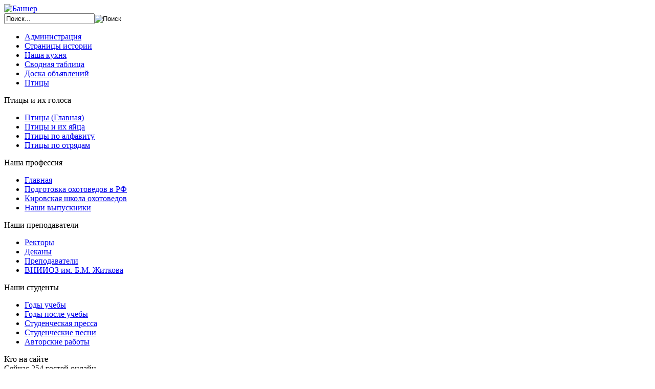

--- FILE ---
content_type: text/html; charset=utf-8
request_url: http://ohotfak.ru/index.php/bird-songs-scientific.html
body_size: 21517
content:
<!DOCTYPE html PUBLIC "-//W3C//DTD XHTML 1.0 Transitional//EN" "http://www.w3.org/TR/xhtml1/DTD/xhtml1-transitional.dtd">
<html xmlns="http://www.w3.org/1999/xhtml" xml:lang="ru-ru" lang="ru-ru" >
<head>
  <base href="http://ohotfak.ru/index.php/bird-songs-scientific.html" />
  <meta http-equiv="content-type" content="text/html; charset=utf-8" />
  <meta name="robots" content="index, follow" />
  <meta name="keywords" content="Жданов С.Л.,Сысоев Е.П.,Колеватова А.И. 
КСХИ,ВГСХА,ВятГСХА,Вятская сельхозакадемия,Охотфак, Биофак,Охотоведы,Киров,Вятка,Песни охотфака, Блюда из дичи, Студенческие газеты, Вашукевич песни" />
  <meta name="title" content="Птицы по отрядам, семействам, родам (классическая систематика)" />
  <meta name="description" content="Сайт посвящен студентам и преподавателям охотфака КСХИ/ВГСХА, а также всем сотрудникам ВНИИОЗ им. проф. Б.М. Житкова." />
  <meta name="generator" content="Joomla! 1.5 - Open Source Content Management" />
  <title>Птицы по отрядам, семействам, родам (классическая систематика)</title>
  <link href="/templates/sl-kirov/favicon.ico" rel="shortcut icon" type="image/x-icon" />
  <link rel="stylesheet" href="/plugins/content/phocadownload/css/phocadownload.css" type="text/css" />
  <link rel="stylesheet" href="/plugins/system/jcemediabox/css/jcemediabox.css?version=115" type="text/css" />
  <link rel="stylesheet" href="/plugins/system/jcemediabox/themes/squeeze/css/style.css?version=115" type="text/css" />
  <script type="text/javascript" src="http://ohotfak.ru/components/com_proofreader/js/proofreader.js"></script>
  <script type="text/javascript" src="http://ohotfak.ru/components/com_proofreader/js/xajax.js"></script>
  <script type="text/javascript" src="/media/system/js/mootools.js"></script>
  <script type="text/javascript" src="/media/system/js/caption.js"></script>
  <script type="text/javascript" src="/plugins/system/jcemediabox/js/jcemediabox.js?version=115"></script>
  <script type="text/javascript">
JCEMediaBox.init({popup:{width:"",height:"",legacy:0,lightbox:0,shadowbox:0,resize:1,icons:1,overlay:1,overlayopacity:0.8,overlaycolor:"#000000",fadespeed:500,scalespeed:500,hideobjects:0,scrolling:"fixed",close:2,labels:{'close':'Закрыть','next':'Следующ.','previous':'Предыдущ.','cancel':'Cancel','numbers':'{$current} of {$total}'}},tooltip:{className:"tooltip",opacity:0.8,speed:150,position:"br",offsets:{x: 16, y: 16}},base:"/",imgpath:"plugins/system/jcemediabox/img",theme:"squeeze",themecustom:"",themepath:"plugins/system/jcemediabox/themes"});
  </script>
  <!--[if lte IE 6]><script src="/plugins/system/J2top/fixed.js" type="text/javascript"></script><![endif]-->
  <script type="text/javascript">if( MooTools.version >= '1.2' ) { 
	window.addEvent('domready',function() {
	new SmoothScroll({ duration: 250 }, window); 
	var gototop = $('gototop');
	gototop.setStyle('opacity','0').setStyle('display','block');
	});
	window.addEvent('scroll',function(e) {
		var gototop = $('gototop');
		if(Browser.Engine.trident4) {
			gototop.setStyles({
				'position': 'absolute',
				'bottom': window.getPosition().y + 10,
				'width': 100
			});
		}
		gototop.fade((window.getScroll().y > 200) ? 'in' : 'out')
	});
} else {
	window.addEvent('domready',function() {
	$('gototop').setStyle('opacity','0');
	new SmoothScroll();
	var Change = new Fx.Style('gototop', 'opacity', {duration:250});
	var scroll = window.getScrollTop();
	if (scroll > 200){
		if ($('gototop').getStyle('opacity','0') == 0){Change.start(1);$('gototop').setStyle('display','');}
	}
	});
	window.addEvent('scroll',function(e) {
	var scroll = window.getScrollTop();
	var Change = new Fx.Style('gototop', 'opacity', {duration:250});
	function Show(){ $('gototop').setStyle('display','');}
	function Hide(){ setTimeout("$('gototop').setStyle('display','none')",250);}
	if (scroll > 200){
		if ($('gototop').getStyle('opacity','0') == 0){Show();Change.start(1);}
	} else {
		if ($('gototop').getStyle('opacity','1') == 1){Change.start(0);Hide();}
	}
	});
}
</script>
  <style type="text/css">
.preload {display:none;}
#gototop{

width: 48px;
height: 95px;

position: fixed;
 right: 3px;
bottom:3px;
z-index:1000000;
}
#gototop_link {
text-decoration:none;
border: 0 none;
outline-width:0;
}
#gototop_button{
cursor: pointer;
background: url(http://ohotfak.ru/images/arrow_up.png) no-repeat scroll 0px 0px;
background-color: transparent;
color: #e28813;
font-size: 0px;
height: 95px;
padding-top: 40px;
padding-right: 0px;
padding-bottom:0px;
padding-left: 0px;
text-align: center;
width: 48px;
display: block;
}
#gototop_button:hover,#gototop_button:focus,#gototop_button:active, a:hover #gototop_button{
color: #4D87C7;

background-color: transparent;
}
</style>
  <script language="JavaScript" type="text/javascript"><!-- // --><![CDATA[
				function pr_setup() {
					xajaxRequestUri='http://ohotfak.ru/index.php?option=com_proofreader&task=sendmistake&tmpl=component';
					xajaxWaitCursor=true;
					xajaxDefinedPost=1;
					xajaxDebug=false;
					xajaxStatusMessages=false;
					xajaxDefinedGet=0;
				}

			var xajaxRequestUri='http://ohotfak.ru/index.php?option=com_proofreader&task=sendmistake&tmpl=component';
			var xajaxWaitCursor=true;
			var xajaxDefinedPost=1;
			var xajaxDebug=false;
			var xajaxStatusMessages=false;
			var xajaxDefinedGet=0;

			function addEventPR(element, eventType, functionName) {
				if (element.addEventListener) {
					element.addEventListener(eventType, functionName, false);
					return true;
				} else if (element.attachEvent) {
					var r = element.attachEvent('on' + eventType, functionName);
					return r;
				} else {
					element['on' + eventType] = functionName;
				}
			}
		 var pr_alt = false;  var pr_shift = false;  var pr_ctrl = true; 
				var PReader_cur_page = "http://ohotfak.ru/index.php?option=com_content&Itemid=1871&id=1861&lang=ru&view=article";
				addEventPR(window, 'load',  addDivWindow);
				addEventPR(window, 'load',  keyPressInit);
			// ]]></script>

<link rel="stylesheet" href="/templates/system/css/system.css" type="text/css" />
<link rel="stylesheet" href="/templates/system/css/general.css" type="text/css" />
<link rel="stylesheet" type="text/css" href="/templates/sl-kirov/css/template.css" media="screen" />
<!--[if IE 6]><link rel="stylesheet" href="/templates/sl-kirov/css/template.ie6.css" type="text/css" media="screen" /><![endif]-->
<!--[if IE 7]><link rel="stylesheet" href="/templates/sl-kirov/css/template.ie7.css" type="text/css" media="screen" /><![endif]-->

</head>
<body class="joomla15"><a id="top"></a>
			<div class="preload"><img src="http://ohotfak.ru/images/arrow_up.png" alt="gototop"/>
			</div>
			<div id="gototop" style="display:none"><a id="gototop_link" href="#top" title="Прокрутка вверх"><span id="gototop_button">Прокрутка вверх</span></a></div>
<div id="ju-page-background-simple-gradient">
<div id="ju-page-background-gradient"></div>
</div>
<div id="ju-main">
<div class="ju-sheet">
<div class="ju-sheet-tl"></div><div class="ju-sheet-tr"></div><div class="ju-sheet-bl"></div><div class="ju-sheet-br"></div>
<div class="ju-sheet-tc"></div><div class="ju-sheet-bc"></div><div class="ju-sheet-cl"></div><div class="ju-sheet-cr"></div><div class="ju-sheet-cc"></div>
<div class="ju-sheet-body">
		
<div class="ju-header">
<div class="ju-header-png">
</div>

<a href = "/index.php" >
<div class="ju-header-jpeg">	
<div id="header"> 
</div>
</div>
</a>

<div class="ju-nostyle">
<div class="bannergroup">

<div class="banneritem"><a href="/index.php/banners/click18.html"><img src="http://ohotfak.ru/images/banners/birds-header.jpg" alt="Баннер" /></a><div class="clr"></div>
	</div>

</div></div>
</div>


<div class="ju-nav">
<div class="l"></div>
<div class="r"></div>
<div class="ju-menu-extra2"><form action="index.php" method="post">
	<div class="search">
		<input name="searchword" id="mod_search_searchword" maxlength="20" alt="Поиск" class="inputbox" type="text" size="20" value="Поиск..."  onblur="if(this.value=='') this.value='Поиск...';" onfocus="if(this.value=='Поиск...') this.value='';" /><input type="image" value="Поиск" class="button-dem" src="/images/M_images/searchButton.png" onclick="this.form.searchword.focus();"/>	</div>
	<input type="hidden" name="task"   value="search" />
	<input type="hidden" name="option" value="com_search" />
</form></div>
<ul class="ju-menu"><li class="item66"><a href="/index.php/administration.html"><span class="l"></span><span class="r"></span><span class="t">Администрация</span></a></li><li class="item232"><a href="/index.php/pages-of-history.html"><span class="l"></span><span class="r"></span><span class="t">Страницы истории</span></a></li><li class="item313"><a href="/index.php/cusine-page.html"><span class="l"></span><span class="r"></span><span class="t">Наша кухня</span></a></li><li class="item207"><a href="/index.php/all-table-info.html"><span class="l"></span><span class="r"></span><span class="t">Сводная таблица</span></a></li><li class="item392"><a href="/index.php/announcements.html"><span class="l"></span><span class="r"></span><span class="t">Доска объявлений</span></a></li><li class="item1518"><a href="/index.php/bird-songs-main-page.html"><span class="l"></span><span class="r"></span><span class="t">Птицы</span></a></li></ul></div>

<div class="ju-content-layout">
<div class="ju-content-layout-row">
<div class="ju-layout-cell ju-sidebar1">
<div class="ju-block">
<div class="ju-block-tl"></div><div class="ju-block-tr"></div><div class="ju-block-bl"></div><div class="ju-block-br"></div>
<div class="ju-block-tc"></div><div class="ju-block-bc"></div><div class="ju-block-cl"></div><div class="ju-block-cr"></div><div class="ju-block-cc"></div>
<div class="ju-block-body">

<div class="ju-blockheader">
<div class="l"></div>
<div class="r"></div>
<div class="t">
Птицы и их голоса</div>
</div>

<div class="ju-blockcontent">
<div class="ju-blockcontent-tl"></div><div class="ju-blockcontent-tr"></div><div class="ju-blockcontent-bl"></div><div class="ju-blockcontent-br"></div>
<div class="ju-blockcontent-tc"></div><div class="ju-blockcontent-bc"></div><div class="ju-blockcontent-cl"></div><div class="ju-blockcontent-cr"></div><div class="ju-blockcontent-cc"></div>
<div class="ju-blockcontent-body">
<!-- block-content -->

<ul class="menu"><li class="item2622"><a href="/index.php/bird-songs-main-page.html"><span>Птицы (Главная)</span></a></li><li class="item2547"><a href="/index.php/bird-songs-eggs-non-passeriformes.html"><span>Птицы и их яйца</span></a></li><li class="item2545"><a href="/index.php/bird-songs-alphabetic.html"><span>Птицы по алфавиту</span></a></li><li class="item2546"><a href="/index.php/bird-songs-scientific.html"><span>Птицы по отрядам</span></a></li></ul>
<!-- /block-content -->

<div class="cleared"></div>
</div>
</div>


<div class="cleared"></div>
</div>
</div>

<div class="ju-block">
<div class="ju-block-tl"></div><div class="ju-block-tr"></div><div class="ju-block-bl"></div><div class="ju-block-br"></div>
<div class="ju-block-tc"></div><div class="ju-block-bc"></div><div class="ju-block-cl"></div><div class="ju-block-cr"></div><div class="ju-block-cc"></div>
<div class="ju-block-body">

<div class="ju-blockheader">
<div class="l"></div>
<div class="r"></div>
<div class="t">
Наша профессия</div>
</div>

<div class="ju-blockcontent">
<div class="ju-blockcontent-tl"></div><div class="ju-blockcontent-tr"></div><div class="ju-blockcontent-bl"></div><div class="ju-blockcontent-br"></div>
<div class="ju-blockcontent-tc"></div><div class="ju-blockcontent-bc"></div><div class="ju-blockcontent-cl"></div><div class="ju-blockcontent-cr"></div><div class="ju-blockcontent-cc"></div>
<div class="ju-blockcontent-body">
<!-- block-content -->

<ul class="menu"><li class="item1104"><a href="http://ohotfak.ru/"><span>Главная</span></a></li><li class="item1323"><a href="/index.php/ohotoved-education-new-page.html"><span>Подготовка охотоведов в РФ</span></a></li><li class="item1101"><a href="/index.php/our-profession.html"><span>Кировская школа охотоведов</span></a></li><li class="item1142"><a href="/index.php/our-graduates.html"><span>Наши выпускники</span></a></li></ul>
<!-- /block-content -->

<div class="cleared"></div>
</div>
</div>


<div class="cleared"></div>
</div>
</div>

<div class="ju-block">
<div class="ju-block-tl"></div><div class="ju-block-tr"></div><div class="ju-block-bl"></div><div class="ju-block-br"></div>
<div class="ju-block-tc"></div><div class="ju-block-bc"></div><div class="ju-block-cl"></div><div class="ju-block-cr"></div><div class="ju-block-cc"></div>
<div class="ju-block-body">

<div class="ju-blockheader">
<div class="l"></div>
<div class="r"></div>
<div class="t">
Наши преподаватели</div>
</div>

<div class="ju-blockcontent">
<div class="ju-blockcontent-tl"></div><div class="ju-blockcontent-tr"></div><div class="ju-blockcontent-bl"></div><div class="ju-blockcontent-br"></div>
<div class="ju-blockcontent-tc"></div><div class="ju-blockcontent-bc"></div><div class="ju-blockcontent-cl"></div><div class="ju-blockcontent-cr"></div><div class="ju-blockcontent-cc"></div>
<div class="ju-blockcontent-body">
<!-- block-content -->

<ul class="menu"><li class="item96"><a href="/index.php/rectors.html"><span>Ректоры</span></a></li><li class="item100"><a href="/index.php/dekans.html"><span>Деканы</span></a></li><li class="item104"><a href="/index.php/teachers.html"><span>Преподаватели</span></a></li><li class="item578"><a href="/index.php/vniioz.html"><span>ВНИИОЗ им. Б.М. Житкова</span></a></li></ul>
<!-- /block-content -->

<div class="cleared"></div>
</div>
</div>


<div class="cleared"></div>
</div>
</div>

<div class="ju-block">
<div class="ju-block-tl"></div><div class="ju-block-tr"></div><div class="ju-block-bl"></div><div class="ju-block-br"></div>
<div class="ju-block-tc"></div><div class="ju-block-bc"></div><div class="ju-block-cl"></div><div class="ju-block-cr"></div><div class="ju-block-cc"></div>
<div class="ju-block-body">

<div class="ju-blockheader">
<div class="l"></div>
<div class="r"></div>
<div class="t">
Наши студенты</div>
</div>

<div class="ju-blockcontent">
<div class="ju-blockcontent-tl"></div><div class="ju-blockcontent-tr"></div><div class="ju-blockcontent-bl"></div><div class="ju-blockcontent-br"></div>
<div class="ju-blockcontent-tc"></div><div class="ju-blockcontent-bc"></div><div class="ju-blockcontent-cl"></div><div class="ju-blockcontent-cr"></div><div class="ju-blockcontent-cc"></div>
<div class="ju-blockcontent-body">
<!-- block-content -->

<ul class="menu"><li class="item105"><a href="/index.php/years-of-learning.html"><span>Годы учебы</span></a></li><li class="item106"><a href="/index.php/years-after-learning.html"><span>Годы после учебы</span></a></li><li class="item275"><a href="/index.php/students-press.html"><span>Студенческая пресса</span></a></li><li class="item285"><a href="/index.php/student-songs.html"><span>Студенческие песни</span></a></li><li class="item393"><a href="/index.php/creativity.html"><span>Авторские работы</span></a></li></ul>
<!-- /block-content -->

<div class="cleared"></div>
</div>
</div>


<div class="cleared"></div>
</div>
</div>

<div class="ju-block">
<div class="ju-block-tl"></div><div class="ju-block-tr"></div><div class="ju-block-bl"></div><div class="ju-block-br"></div>
<div class="ju-block-tc"></div><div class="ju-block-bc"></div><div class="ju-block-cl"></div><div class="ju-block-cr"></div><div class="ju-block-cc"></div>
<div class="ju-block-body">

<div class="ju-blockheader">
<div class="l"></div>
<div class="r"></div>
<div class="t">
Кто на сайте</div>
</div>

<div class="ju-blockcontent">
<div class="ju-blockcontent-tl"></div><div class="ju-blockcontent-tr"></div><div class="ju-blockcontent-bl"></div><div class="ju-blockcontent-br"></div>
<div class="ju-blockcontent-tc"></div><div class="ju-blockcontent-bc"></div><div class="ju-blockcontent-cl"></div><div class="ju-blockcontent-cr"></div><div class="ju-blockcontent-cc"></div>
<div class="ju-blockcontent-body">
<!-- block-content -->

Сейчас&nbsp;254 гостей&nbsp;онлайн
<!-- /block-content -->

<div class="cleared"></div>
</div>
</div>


<div class="cleared"></div>
</div>
</div>


</div>
<div class="ju-layout-cell ju-content-sidebar2">

<div class="item-page"><div class="ju-post">
    <div class="ju-post-body">
<div class="ju-post-inner">
<div class="ju-postcontent">
    <!-- article-content -->
<div class="ju-article"><div><span style="font-family: tahoma, arial, helvetica, sans-serif; font-size: 12pt;"><a href="/index.php/bird-songs-main-page.html" style="font-family: tahoma, arial, helvetica, sans-serif; font-size: 16px;"><span style="text-decoration: underline;">Вернуться назад</span></a>    <span style="text-decoration: underline; color: #333399;"><span style="font-family: tahoma, arial, helvetica, sans-serif; font-size: 12pt;">Птицы по отрядам, семействам, родам (классическая систематика)</span></span></span></div>
<table style="width: 670px;" border="0" align="center">
<tbody>
<tr>
<td style="background-color: #aab6ca;"><span style="font-family: tahoma, arial, helvetica, sans-serif; font-size: 12pt;"> <a href="/index.php/bird-songs-gaviiformes.html" target="_blank">Отряд: Гагарообразные - Gaviiformes                                                                  </a><br /></span></td>
</tr>
</tbody>
</table>
<table style="width: 670px;" border="0" align="center">
<tbody>
<tr>
<td style="background-color: #bad6fd;"><span style="font-family: tahoma, arial, helvetica, sans-serif; font-size: 12pt;"> <a href="/index.php/bird-songs-gaviidae.html" target="_blank">Cемейство: Гагаровые - Gaviidae                                                                        </a></span></td>
</tr>
</tbody>
</table>
<table style="width: 670px;" border="0" align="center">
<tbody>
<tr>
<td style="background-color: #dbe5f5;"><span style="font-family: tahoma, arial, helvetica, sans-serif; font-size: 12pt;"> <a href="/index.php/bird-songs-gavia.html" target="_blank">Род: Гагары - Gavia                                                                                          </a><br /></span></td>
</tr>
</tbody>
</table>
<table style="width: 670px;" border="0" align="center">
<tbody>
<tr>
<td style="background-color: #ebe7f8; border-color: #f7fab8; border-width: 1px; border-style: solid;"><span style="color: #808080;"><span style="font-family: tahoma, arial, helvetica, sans-serif; font-size: 12pt;"> Русское название  </span></span></td>
<td style="background-color: #ebe7f8; border-color: #f7fab8; border-width: 1px; border-style: solid;"><span style="color: #808080;"><span style="font-family: tahoma, arial, helvetica, sans-serif; font-size: 12pt;">Латинское название   </span></span></td>
<td style="background-color: #ebe7f8; border-color: #f7fab8; border-width: 1px; border-style: solid;"><span style="color: #808080;"><span style="font-family: tahoma, arial, helvetica, sans-serif; font-size: 12pt;">Английское название         </span></span></td>
</tr>
<tr>
<td style="background-color: #f9edc8; border-color: #f7fab8; border-width: 1px; border-style: solid;"><span style="font-family: tahoma, arial, helvetica, sans-serif; font-size: 12pt;"> <a href="/index.php/bird-songs-gagara-krasnozobaya.html" target="_blank">Краснозобая гагара</a></span></td>
<td style="background-color: #f9edc8; border-color: #f7fab8; border-width: 1px; border-style: solid;"><span style="font-family: tahoma, arial, helvetica, sans-serif; font-size: 12pt; color: #808080;">Gavia stellata</span></td>
<td style="background-color: #f9edc8; border-color: #f7fab8; border-width: 1px; border-style: solid;"><span style="font-family: tahoma, arial, helvetica, sans-serif; font-size: 12pt; color: #808080;">Red-throated loon </span></td>
</tr>
<tr>
<td style="background-color: #f9edc8; border-color: #f7fab8; border-width: 1px; border-style: solid;"><span style="font-family: tahoma, arial, helvetica, sans-serif; font-size: 12pt;"> <a href="/index.php/bird-songs-gagara-chernozobaya.html" target="_blank">Чёрнозобая гагара</a></span></td>
<td style="background-color: #f9edc8; border-color: #f7fab8; border-width: 1px; border-style: solid;"><span style="font-family: tahoma, arial, helvetica, sans-serif; font-size: 12pt; color: #808080;">Gavia arctica </span></td>
<td style="background-color: #f9edc8; border-color: #f7fab8; border-width: 1px; border-style: solid;"><span style="font-family: tahoma, arial, helvetica, sans-serif; font-size: 12pt; color: #808080;">Arctic loon </span></td>
</tr>
</tbody>
</table>
<table style="width: 670px;" border="0" align="center">
<tbody>
<tr>
<td style="background-color: #aab6ca;"> <a href="/index.php/bird-songs-podicipediformes.html" target="_blank"><span style="font-family: tahoma, arial, helvetica, sans-serif; font-size: 12pt;">Отряд: Поганкообразные - Podicipediformes                                                          </span></a></td>
</tr>
</tbody>
</table>
<table style="width: 670px;" border="0" align="center">
<tbody>
<tr>
<td style="background-color: #bad6fd;"> <span style="font-family: tahoma, arial, helvetica, sans-serif; font-size: 12pt;"><a href="/index.php/bird-songs-podicipedidae.html" target="_blank">Cемейство: Поганковые - Podicipedidae                                                                </a><br /></span></td>
</tr>
</tbody>
</table>
<table style="width: 670px;" border="0" align="center">
<tbody>
<tr>
<td style="background-color: #dbe5f5;"> <a href="/index.php/bird-songs-podiceps.html" target="_blank"><span style="font-family: tahoma, arial, helvetica, sans-serif; font-size: 12pt;">Род: Поганки - Podiceps                                                                                       </span></a></td>
</tr>
</tbody>
</table>
<table style="width: 670px;" border="0" align="center">
<tbody>
<tr>
<td style="background-color: #ebe7f8; border-color: #f7fab8; border-width: 1px; border-style: solid;"><span style="color: #808080;"><span style="font-family: tahoma, arial, helvetica, sans-serif; font-size: 12pt;"> Русское название</span></span></td>
<td style="background-color: #ebe7f8; border-color: #f7fab8; border-width: 1px; border-style: solid;"><span style="color: #808080;"><span style="font-family: tahoma, arial, helvetica, sans-serif; font-size: 12pt;">Латинское название         </span></span></td>
<td style="background-color: #ebe7f8; border-color: #f7fab8; border-width: 1px; border-style: solid;"><span style="color: #808080;"><span style="font-family: tahoma, arial, helvetica, sans-serif; font-size: 12pt;">Английское название                </span></span></td>
</tr>
<tr>
<td style="background-color: #f9edc8; border-color: #f7fab8; border-width: 1px; border-style: solid;"><span style="font-family: tahoma, arial, helvetica, sans-serif; font-size: 12pt;"> <a href="/index.php/bird-songs-poganka-chernosheinaya.html" target="_blank">Чёрношейная поганка</a></span></td>
<td style="background-color: #f9edc8; border-color: #f7fab8; border-width: 1px; border-style: solid;"><span style="font-family: tahoma, arial, helvetica, sans-serif; font-size: 12pt; color: #808080;">Podiceps nigricollis</span></td>
<td style="background-color: #f9edc8; border-color: #f7fab8; border-width: 1px; border-style: solid;"><span style="font-family: tahoma, arial, helvetica, sans-serif; font-size: 12pt; color: #808080;">Black-necked grebe</span></td>
</tr>
<tr>
<td style="background-color: #f9edc8; border-color: #f7fab8; border-width: 1px; border-style: solid;"><span style="font-family: tahoma, arial, helvetica, sans-serif; font-size: 12pt;"> <a href="/index.php/bird-songs-poganka-krasnosheinaya.html" target="_blank">Красношейная поганка</a></span></td>
<td style="background-color: #f9edc8; border-color: #f7fab8; border-width: 1px; border-style: solid;"><span style="font-family: tahoma, arial, helvetica, sans-serif; font-size: 12pt; color: #808080;">Podiceps auritus</span></td>
<td style="background-color: #f9edc8; border-color: #f7fab8; border-width: 1px; border-style: solid;"><span style="font-family: tahoma, arial, helvetica, sans-serif; font-size: 12pt; color: #808080;">Horned grebe</span></td>
</tr>
<tr>
<td style="background-color: #f9edc8; border-color: #f7fab8; border-width: 1px; border-style: solid;"><span style="font-family: tahoma, arial, helvetica, sans-serif; font-size: 12pt;"> <a href="/index.php/bird-songs-poganka-seroshekaya.html" target="_blank">Серощёкая поганка</a></span></td>
<td style="background-color: #f9edc8; border-color: #f7fab8; border-width: 1px; border-style: solid;"><span style="font-family: tahoma, arial, helvetica, sans-serif; font-size: 12pt; color: #808080;">Podiceps grisegena</span></td>
<td style="background-color: #f9edc8; border-color: #f7fab8; border-width: 1px; border-style: solid;"><span style="font-family: tahoma, arial, helvetica, sans-serif; font-size: 12pt; color: #808080;">Red-necked grebe</span></td>
</tr>
<tr>
<td style="background-color: #f9edc8; border-color: #f7fab8; border-width: 1px; border-style: solid;"><span style="font-family: tahoma, arial, helvetica, sans-serif; font-size: 12pt;"> <a href="/index.php/bird-songs-chomga.html" target="_blank">Большая поганка</a></span></td>
<td style="background-color: #f9edc8; border-color: #f7fab8; border-width: 1px; border-style: solid;"><span style="font-family: tahoma, arial, helvetica, sans-serif; font-size: 12pt; color: #808080;">Podiceps cristatus</span></td>
<td style="background-color: #f9edc8; border-color: #f7fab8; border-width: 1px; border-style: solid;"><span style="font-family: tahoma, arial, helvetica, sans-serif; font-size: 12pt; color: #808080;">Great crested grebe</span></td>
</tr>
</tbody>
</table>
<table style="width: 670px;" border="0" align="center">
<tbody>
<tr>
<td style="background-color: #aab6ca;"> <a href="/index.php/bird-songs-pelecaniformes.html" target="_blank"><span style="font-family: tahoma, arial, helvetica, sans-serif; font-size: 12pt;">Отряд: Пеликанообразные (Веслоногие) - Pelecaniformes                                      </span></a></td>
</tr>
</tbody>
</table>
<table style="width: 670px;" border="0" align="center">
<tbody>
<tr>
<td style="background-color: #bad6fd;"> <a href="/index.php/bird-songs-phalacrocoracidae.html" target="_blank"><span style="font-family: tahoma, arial, helvetica, sans-serif; font-size: 12pt;">Cемейство: Баклановые - Phalacrocoracidae                                                          </span></a></td>
</tr>
</tbody>
</table>
<table style="width: 670px;" border="0" align="center">
<tbody>
<tr>
<td style="background-color: #dbe5f5;"> <a href="/index.php/bird-songs-phalacrocorax.html" target="_blank"><span style="font-family: tahoma, arial, helvetica, sans-serif; font-size: 12pt;">Род: Бакланы - Phalacrocorax                                                                              </span></a></td>
</tr>
</tbody>
</table>
<table style="width: 670px;" border="0" align="center">
<tbody>
<tr>
<td style="background-color: #ebe7f8; border-color: #f7fab8; border-width: 1px; border-style: solid;"><span style="color: #808080;"><span style="font-family: tahoma, arial, helvetica, sans-serif; font-size: 12pt;"> Русское название  </span></span></td>
<td style="background-color: #ebe7f8; border-color: #f7fab8; border-width: 1px; border-style: solid;"><span style="color: #808080;"><span style="font-family: tahoma, arial, helvetica, sans-serif; font-size: 12pt;">Латинское название   </span></span></td>
<td style="background-color: #ebe7f8; border-color: #f7fab8; border-width: 1px; border-style: solid;"><span style="color: #808080;"><span style="font-family: tahoma, arial, helvetica, sans-serif; font-size: 12pt;">Английское название        </span></span></td>
</tr>
<tr>
<td style="background-color: #f9edc8; border-color: #f7fab8; border-width: 1px; border-style: solid;"><span style="font-family: tahoma, arial, helvetica, sans-serif; font-size: 12pt;"> <a href="/index.php/bird-songs-baklan-bolshoy.html" target="_blank">Большой баклан</a></span></td>
<td style="background-color: #f9edc8; border-color: #f7fab8; border-width: 1px; border-style: solid;"><span style="font-family: tahoma, arial, helvetica, sans-serif; font-size: 12pt; color: #808080;">Phalacrocorax carbo</span></td>
<td style="background-color: #f9edc8; border-color: #f7fab8; border-width: 1px; border-style: solid;"><span style="font-family: tahoma, arial, helvetica, sans-serif; font-size: 12pt; color: #808080;">Great cormorant</span></td>
</tr>
</tbody>
</table>
<table style="width: 670px;" border="0" align="center">
<tbody>
<tr>
<td style="background-color: #aab6ca;"> <a href="/index.php/bird-songs-ciconiiformes.html" target="_blank"><span style="font-family: tahoma, arial, helvetica, sans-serif; font-size: 12pt;">Отряд: Аистообразные - Ciconiiformes                                                                  </span></a></td>
</tr>
</tbody>
</table>
<table style="width: 670px;" border="0" align="center">
<tbody>
<tr>
<td style="background-color: #bad6fd;"> <a href="/index.php/bird-songs-ardeidae.html" target="_blank"><span style="font-family: tahoma, arial, helvetica, sans-serif; font-size: 12pt;">Cемейство: Цаплевые - Ardeidae                                                                         </span></a></td>
</tr>
</tbody>
</table>
<table style="width: 670px;" border="0" align="center">
<tbody>
<tr>
<td style="background-color: #dbe5f5;"><strong> </strong><a href="/index.php/bird-songs-botaurus.html" target="_blank"><span style="font-family: tahoma, arial, helvetica, sans-serif; font-size: 12pt;">Род: Выпи - Botaurus                                                                                         </span></a></td>
</tr>
</tbody>
</table>
<table style="width: 670px;" border="0" align="center">
<tbody>
<tr>
<td style="background-color: #ebe7f8; border-color: #f7fab8; border-width: 1px; border-style: solid;"><span style="font-family: tahoma, arial, helvetica, sans-serif; font-size: 12pt; color: #808080;"> Русское название </span></td>
<td style="background-color: #ebe7f8; border-color: #f7fab8; border-width: 1px; border-style: solid;"><span style="font-family: tahoma, arial, helvetica, sans-serif; font-size: 12pt; color: #808080;">Латинское название  </span></td>
<td style="background-color: #ebe7f8; border-color: #f7fab8; border-width: 1px; border-style: solid;"><span style="font-family: tahoma, arial, helvetica, sans-serif; font-size: 12pt; color: #808080;">Английское название       </span></td>
</tr>
<tr>
<td style="background-color: #f9edc8; border-color: #f7fab8; border-width: 1px; border-style: solid;"><span style="font-family: tahoma, arial, helvetica, sans-serif; font-size: 12pt;"> <a href="/index.php/bird-songs-vyp-bolshaya.html" target="_blank">Большая выпь</a></span></td>
<td style="background-color: #f9edc8; border-color: #f7fab8; border-width: 1px; border-style: solid;"><span style="font-family: tahoma, arial, helvetica, sans-serif; font-size: 12pt; color: #808080;">Botaurus stellaris</span></td>
<td style="background-color: #f9edc8; border-color: #f7fab8; border-width: 1px; border-style: solid;"><span style="font-family: tahoma, arial, helvetica, sans-serif; font-size: 12pt; color: #808080;">Eurasian bittern</span></td>
</tr>
</tbody>
</table>
<table style="width: 670px;" border="0" align="center">
<tbody>
<tr>
<td style="font-size: 16px; background-color: #dbe5f5;"><strong> </strong><a href="/index.php/bird-songs-ixobrychus.html" target="_blank"><span style="font-family: tahoma, arial, helvetica, sans-serif; font-size: 12pt;">Род: Волчки - Ixobrychus                                                                                    </span></a></td>
</tr>
</tbody>
</table>
<table style="width: 670px;" border="0" align="center">
<tbody>
<tr>
<td style="font-size: 16px; border-style: solid; border-color: #f7fab8; background-color: #ebe7f8;"><span style="font-family: tahoma, arial, helvetica, sans-serif; font-size: 12pt; color: #808080;"> Русское название </span></td>
<td style="font-size: 16px; border-style: solid; border-color: #f7fab8; background-color: #ebe7f8;"><span style="font-family: tahoma, arial, helvetica, sans-serif; font-size: 12pt; color: #808080;">Латинское название  </span></td>
<td style="font-size: 16px; border-style: solid; border-color: #f7fab8; background-color: #ebe7f8;"><span style="font-family: tahoma, arial, helvetica, sans-serif; font-size: 12pt; color: #808080;">Английское название       </span></td>
</tr>
<tr>
<td style="font-size: 16px; border-style: solid; border-color: #f7fab8; background-color: #f9edc8;"><span style="font-family: tahoma, arial, helvetica, sans-serif; font-size: 12pt;"> <a href="/index.php/bird-songs-vyp-malaya.html" target="_blank">Малая выпь</a></span></td>
<td style="font-size: 16px; border-style: solid; border-color: #f7fab8; background-color: #f9edc8;"><span style="font-family: tahoma, arial, helvetica, sans-serif; font-size: 12pt; color: #808080;">Ixobrychus minutus</span></td>
<td style="font-size: 16px; border-style: solid; border-color: #f7fab8; background-color: #f9edc8;"><span style="font-family: tahoma, arial, helvetica, sans-serif; font-size: 12pt; color: #808080;">Little bittern</span></td>
</tr>
</tbody>
</table>
<table style="width: 670px;" border="0" align="center">
<tbody>
<tr>
<td style="font-size: 16px; background-color: #dbe5f5;"><strong> </strong><a href="/index.php/bird-songs-ardea.html" target="_blank"><span style="font-family: tahoma, arial, helvetica, sans-serif; font-size: 12pt;">Род: Цапли - Ardea                                                                                            </span></a></td>
</tr>
</tbody>
</table>
<table style="width: 670px;" border="0" align="center">
<tbody>
<tr>
<td style="font-size: 16px; border-style: solid; border-color: #f7fab8; background-color: #ebe7f8;"><span style="font-family: tahoma, arial, helvetica, sans-serif; font-size: 12pt; color: #808080;"> Русское название </span></td>
<td style="font-size: 16px; border-style: solid; border-color: #f7fab8; background-color: #ebe7f8;"><span style="font-family: tahoma, arial, helvetica, sans-serif; font-size: 12pt; color: #808080;">Латинское название  </span></td>
<td style="font-size: 16px; border-style: solid; border-color: #f7fab8; background-color: #ebe7f8;"><span style="font-family: tahoma, arial, helvetica, sans-serif; font-size: 12pt; color: #808080;">Английское название       </span></td>
</tr>
<tr>
<td style="font-size: 16px; border-style: solid; border-color: #f7fab8; background-color: #f9edc8;"><span style="font-family: tahoma, arial, helvetica, sans-serif; font-size: 12pt;"> <a href="/index.php/bird-songs-tsaplya-seraya.html" target="_blank">Серая цапля</a></span></td>
<td style="font-size: 16px; border-style: solid; border-color: #f7fab8; background-color: #f9edc8;"><span style="font-family: tahoma, arial, helvetica, sans-serif; font-size: 12pt; color: #808080;">Ardea cinerea</span></td>
<td style="font-size: 16px; border-style: solid; border-color: #f7fab8; background-color: #f9edc8;"><span style="font-family: tahoma, arial, helvetica, sans-serif; font-size: 12pt; color: #808080;">Gray heron<br /></span></td>
</tr>
</tbody>
</table>
<table style="width: 670px;" border="0" align="center">
<tbody>
<tr>
<td style="background-color: #bad6fd;"> <a href="/index.php/bird-songs-ciconiidae.html" target="_blank"><span style="font-family: tahoma, arial, helvetica, sans-serif; font-size: 12pt;">Cемейство: Аистовые - Ciconiidae                                                                        </span></a></td>
</tr>
</tbody>
</table>
<table style="width: 670px;" border="0" align="center">
<tbody>
<tr>
<td style="background-color: #dbe5f5;"> <a href="/index.php/bird-songs-ciconia.html" target="_blank"><span style="font-family: tahoma, arial, helvetica, sans-serif; font-size: 12pt;">Род: Аисты - Ciconia                                                                                           </span></a></td>
</tr>
</tbody>
</table>
<table style="width: 670px;" border="0" align="center">
<tbody>
<tr>
<td style="background-color: #ebe7f8; border-color: #f7fab8; border-width: 1px; border-style: solid;"><span style="font-family: tahoma, arial, helvetica, sans-serif; font-size: 12pt; color: #808080;"> Русское название</span></td>
<td style="background-color: #ebe7f8; border-color: #f7fab8; border-width: 1px; border-style: solid;"><span style="font-family: tahoma, arial, helvetica, sans-serif; font-size: 12pt; color: #808080;">Латинское название</span></td>
<td style="background-color: #ebe7f8; border-color: #f7fab8; border-width: 1px; border-style: solid;"><span style="font-family: tahoma, arial, helvetica, sans-serif; font-size: 12pt; color: #808080;">Английское название     </span></td>
</tr>
<tr>
<td style="background-color: #f9edc8; border-color: #f7fab8; border-width: 1px; border-style: solid;"><span style="font-family: tahoma, arial, helvetica, sans-serif; font-size: 12pt;"> <a href="/index.php/bird-songs-aist-belye.html" target="_blank">Белый аист</a></span></td>
<td style="background-color: #f9edc8; border-color: #f7fab8; border-width: 1px; border-style: solid;"><span style="font-family: tahoma, arial, helvetica, sans-serif; font-size: 12pt; color: #808080;">Ciconia ciconia</span></td>
<td style="background-color: #f9edc8; border-color: #f7fab8; border-width: 1px; border-style: solid;"><span style="font-family: tahoma, arial, helvetica, sans-serif; font-size: 12pt; color: #808080;">White stork</span></td>
</tr>
<tr>
<td style="background-color: #f9edc8; border-color: #f7fab8; border-width: 1px; border-style: solid;"><span style="font-family: tahoma, arial, helvetica, sans-serif; font-size: 12pt;"> <a href="/index.php/bird-songs-aist-chernye.html" target="_blank">Чёрный аист</a></span></td>
<td style="background-color: #f9edc8; border-color: #f7fab8; border-width: 1px; border-style: solid;"><span style="font-family: tahoma, arial, helvetica, sans-serif; font-size: 12pt; color: #808080;">Ciconia nigra</span></td>
<td style="background-color: #f9edc8; border-color: #f7fab8; border-width: 1px; border-style: solid;"><span style="font-family: tahoma, arial, helvetica, sans-serif; font-size: 12pt; color: #808080;">Black stork</span></td>
</tr>
</tbody>
</table>
<table style="width: 670px;" border="0" align="center">
<tbody>
<tr>
<td style="background-color: #aab6ca;"> <a href="/index.php/bird-songs-anseriformes.html" target="_blank"><span style="font-family: tahoma, arial, helvetica, sans-serif; font-size: 12pt;">Отряд: Гусеобразные - Anseriformes                                                                    </span></a></td>
</tr>
</tbody>
</table>
<table style="width: 670px;" border="0" align="center">
<tbody>
<tr>
<td style="background-color: #bad6fd;"> <a href="/index.php/bird-songs-anatidae.html" target="_blank"><span style="font-family: tahoma, arial, helvetica, sans-serif; font-size: 12pt;">Cемейство: Утиные - Anatidae                                                                              </span></a></td>
</tr>
</tbody>
</table>
<table style="width: 670px;" border="0" align="center">
<tbody>
<tr>
<td style="background-color: #dbe5f5;"> <a href="/index.php/bird-songs-branta.html" target="_blank"><span style="font-family: tahoma, arial, helvetica, sans-serif; font-size: 12pt;">Род: Казарки - Branta                                                                                        </span></a></td>
</tr>
</tbody>
</table>
<table style="width: 670px;" border="0" align="center">
<tbody>
<tr>
<td style="background-color: #ebe7f8; border-color: #f7fab8; border-width: 1px; border-style: solid;"><span style="font-family: tahoma, arial, helvetica, sans-serif; font-size: 12pt; color: #808080;"> Русское название      </span></td>
<td style="background-color: #ebe7f8; border-color: #f7fab8; border-width: 1px; border-style: solid;"><span style="font-family: tahoma, arial, helvetica, sans-serif; font-size: 12pt; color: #808080;">Латинское название      </span></td>
<td style="background-color: #ebe7f8; border-color: #f7fab8; border-width: 1px; border-style: solid;"><span style="font-family: tahoma, arial, helvetica, sans-serif; font-size: 12pt; color: #808080;">Английское название            </span></td>
</tr>
<tr>
<td style="background-color: #f9edc8; border-color: #f7fab8; border-width: 1px; border-style: solid;"><span style="font-family: tahoma, arial, helvetica, sans-serif; font-size: 12pt;"> <a href="/index.php/bird-songs-kazarka-beloshekaya.html" target="_blank">Белощёкая казарка</a></span></td>
<td style="background-color: #f9edc8; border-color: #f7fab8; border-width: 1px; border-style: solid;"><span style="font-family: tahoma, arial, helvetica, sans-serif; font-size: 12pt; color: #808080;">Branta leucopsis</span></td>
<td style="background-color: #f9edc8; border-color: #f7fab8; border-width: 1px; border-style: solid;"><span style="font-family: tahoma, arial, helvetica, sans-serif; font-size: 12pt; color: #808080;">Barnacle goose</span></td>
</tr>
</tbody>
</table>
<table style="width: 670px;" border="0" align="center">
<tbody>
<tr>
<td style="font-size: 16px; background-color: #dbe5f5;"> <a href="/index.php/bird-songs-rufibrenta.html" target="_blank"><span style="font-family: tahoma, arial, helvetica, sans-serif; font-size: 12pt;">Род: Краснозобые казарки - Rufibrenta                                                                 </span></a></td>
</tr>
</tbody>
</table>
<table style="width: 670px;" border="0" align="center">
<tbody>
<tr>
<td style="font-size: 16px; border-style: solid; border-color: #f7fab8; background-color: #ebe7f8;"><span style="font-family: tahoma, arial, helvetica, sans-serif; font-size: 12pt; color: #808080;"> Русское название      </span></td>
<td style="font-size: 16px; border-style: solid; border-color: #f7fab8; background-color: #ebe7f8;"><span style="font-family: tahoma, arial, helvetica, sans-serif; font-size: 12pt; color: #808080;">Латинское название      </span></td>
<td style="font-size: 16px; border-style: solid; border-color: #f7fab8; background-color: #ebe7f8;"><span style="font-family: tahoma, arial, helvetica, sans-serif; font-size: 12pt; color: #808080;">Английское название            </span></td>
</tr>
<tr>
<td style="font-size: 16px; border-style: solid; border-color: #f7fab8; background-color: #f9edc8;"><span style="font-family: tahoma, arial, helvetica, sans-serif; font-size: 12pt;"> <a href="/index.php/bird-songs-kazarka-krasnozobaya.html" target="_blank">Краснозобая казарка</a></span></td>
<td style="font-size: 16px; border-style: solid; border-color: #f7fab8; background-color: #f9edc8;"><span style="font-family: tahoma, arial, helvetica, sans-serif; font-size: 12pt; color: #808080;">Rufibrenta ruficollis</span></td>
<td style="font-size: 16px; border-style: solid; border-color: #f7fab8; background-color: #f9edc8;"><span style="font-family: tahoma, arial, helvetica, sans-serif; font-size: 12pt; color: #808080;">Red-breasted goose<br /></span></td>
</tr>
</tbody>
</table>
<table style="width: 670px;" border="0" align="center">
<tbody>
<tr>
<td style="background-color: #dbe5f5;"> <span style="font-family: tahoma, arial, helvetica, sans-serif; font-size: 12pt;"><a href="/index.php/bird-songs-anser.html" target="_blank">Род: Гуси - Anser                                                                                             </a>  </span></td>
</tr>
</tbody>
</table>
<table style="width: 670px;" border="0" align="center">
<tbody>
<tr>
<td style="background-color: #ebe7f8; border-color: #f7fab8; border-width: 1px; border-style: solid;"><span style="font-family: tahoma, arial, helvetica, sans-serif; font-size: 12pt;"> <span style="color: #808080;">Русское название  </span></span></td>
<td style="background-color: #ebe7f8; border-color: #f7fab8; border-width: 1px; border-style: solid;"><span style="font-family: tahoma, arial, helvetica, sans-serif; font-size: 12pt; color: #808080;">Латинское название  </span></td>
<td style="background-color: #ebe7f8; border-color: #f7fab8; border-width: 1px; border-style: solid;"><span style="font-family: tahoma, arial, helvetica, sans-serif; font-size: 12pt; color: #808080;">Английское название</span></td>
</tr>
<tr>
<td style="background-color: #f9edc8; border-color: #f7fab8; border-width: 1px; border-style: solid;"><span style="font-family: tahoma, arial, helvetica, sans-serif; font-size: 12pt;"> <a href="/index.php/bird-songs-gus-serye.html" target="_blank">Серый гусь</a></span></td>
<td style="background-color: #f9edc8; border-color: #f7fab8; border-width: 1px; border-style: solid;"><span style="font-family: tahoma, arial, helvetica, sans-serif; font-size: 12pt; color: #808080;">Anser anser</span></td>
<td style="background-color: #f9edc8; border-color: #f7fab8; border-width: 1px; border-style: solid;"><span style="font-family: tahoma, arial, helvetica, sans-serif; font-size: 12pt; color: #808080;">Grey lag-goose</span></td>
</tr>
<tr>
<td style="background-color: #f9edc8; border-color: #f7fab8; border-width: 1px; border-style: solid;"><span style="font-family: tahoma, arial, helvetica, sans-serif; font-size: 12pt;"> <a href="/index.php/bird-songs-gus-belolobye.html" target="_blank">Белолобый гусь</a></span></td>
<td style="background-color: #f9edc8; border-color: #f7fab8; border-width: 1px; border-style: solid;"><span style="font-family: tahoma, arial, helvetica, sans-serif; font-size: 12pt; color: #808080;">Anser albifrons</span></td>
<td style="background-color: #f9edc8; border-color: #f7fab8; border-width: 1px; border-style: solid;"><span style="font-family: tahoma, arial, helvetica, sans-serif; font-size: 12pt; color: #808080;">White-fronted goose</span></td>
</tr>
<tr>
<td style="background-color: #f9edc8; border-color: #f7fab8; border-width: 1px; border-style: solid;"><span style="font-family: tahoma, arial, helvetica, sans-serif; font-size: 12pt;"> <a href="/index.php/bird-songs-piskulka.html" target="_blank">Пискулька</a></span></td>
<td style="background-color: #f9edc8; border-color: #f7fab8; border-width: 1px; border-style: solid;"><span style="font-family: tahoma, arial, helvetica, sans-serif; font-size: 12pt; color: #808080;">Anser erythropus</span></td>
<td style="background-color: #f9edc8; border-color: #f7fab8; border-width: 1px; border-style: solid;"><span style="font-family: tahoma, arial, helvetica, sans-serif; font-size: 12pt; color: #808080;">Lesser white-fronted goose</span></td>
</tr>
<tr>
<td style="background-color: #f9edc8; border-color: #f7fab8; border-width: 1px; border-style: solid;"><span style="font-family: tahoma, arial, helvetica, sans-serif; font-size: 12pt;"> <a href="/index.php/bird-songs-gumennik.html" target="_blank">Гуменник</a></span></td>
<td style="background-color: #f9edc8; border-color: #f7fab8; border-width: 1px; border-style: solid;"><span style="font-family: tahoma, arial, helvetica, sans-serif; font-size: 12pt; color: #808080;">Anser fabalis</span></td>
<td style="background-color: #f9edc8; border-color: #f7fab8; border-width: 1px; border-style: solid;"><span style="font-family: tahoma, arial, helvetica, sans-serif; font-size: 12pt; color: #808080;">Bean goose</span></td>
</tr>
</tbody>
</table>
<table style="width: 670px;" border="0" align="center">
<tbody>
<tr>
<td style="background-color: #dbe5f5;"> <a href="/index.php/bird-songs-cygnus.html" target="_blank"><span style="font-family: tahoma, arial, helvetica, sans-serif; font-size: 12pt;">Род: Лебеди - Cygnus                                                                                         </span></a></td>
</tr>
</tbody>
</table>
<table style="width: 670px;" border="0" align="center">
<tbody>
<tr>
<td style="background-color: #ebe7f8; border-color: #f7fab8; border-width: 1px; border-style: solid;"><span style="font-family: tahoma, arial, helvetica, sans-serif; font-size: 12pt;"> <span style="color: #808080;">Русское название</span></span></td>
<td style="background-color: #ebe7f8; border-color: #f7fab8; border-width: 1px; border-style: solid;"><span style="font-family: tahoma, arial, helvetica, sans-serif; font-size: 12pt; color: #808080;">Латинское название</span></td>
<td style="background-color: #ebe7f8; border-color: #f7fab8; border-width: 1px; border-style: solid;"><span style="font-family: tahoma, arial, helvetica, sans-serif; font-size: 12pt; color: #808080;">Английское название    </span></td>
</tr>
<tr>
<td style="background-color: #f9edc8; border-color: #f7fab8; border-width: 1px; border-style: solid;"><span style="font-family: tahoma, arial, helvetica, sans-serif; font-size: 12pt;"> <a href="/index.php/bird-songs-lebed-shipun.html" target="_blank">Лебедь-шипун</a></span></td>
<td style="background-color: #f9edc8; border-color: #f7fab8; border-width: 1px; border-style: solid;"><span style="font-family: tahoma, arial, helvetica, sans-serif; font-size: 12pt; color: #808080;">Cygnus olor</span></td>
<td style="background-color: #f9edc8; border-color: #f7fab8; border-width: 1px; border-style: solid;"><span style="font-family: tahoma, arial, helvetica, sans-serif; font-size: 12pt; color: #808080;">Mute swan</span></td>
</tr>
<tr>
<td style="background-color: #f9edc8; border-color: #f7fab8; border-width: 1px; border-style: solid;"><span style="font-family: tahoma, arial, helvetica, sans-serif; font-size: 12pt;"> <a href="/index.php/bird-songs-lebed-klikun.html" target="_blank">Лебедь-кликун</a></span></td>
<td style="background-color: #f9edc8; border-color: #f7fab8; border-width: 1px; border-style: solid;"><span style="font-family: tahoma, arial, helvetica, sans-serif; font-size: 12pt; color: #808080;">Cygnus cygnus</span></td>
<td style="background-color: #f9edc8; border-color: #f7fab8; border-width: 1px; border-style: solid;"><span style="font-family: tahoma, arial, helvetica, sans-serif; font-size: 12pt; color: #808080;">Whooper swan</span></td>
</tr>
</tbody>
</table>
<table style="width: 670px;" border="0" align="center">
<tbody>
<tr>
<td style="background-color: #dbe5f5;"> <a href="/index.php/bird-songs-anas.html" target="_blank"><span style="font-family: tahoma, arial, helvetica, sans-serif; font-size: 12pt;">Род: Речные утки - Anas                                                                                     </span></a></td>
</tr>
</tbody>
</table>
<table style="width: 670px;" border="0" align="center">
<tbody>
<tr>
<td style="background-color: #ebe7f8; border-color: #f7fab8; border-width: 1px; border-style: solid;"><span style="font-family: tahoma, arial, helvetica, sans-serif; font-size: 12pt;"> <span style="color: #808080;">Русское название</span></span></td>
<td style="background-color: #ebe7f8; border-color: #f7fab8; border-width: 1px; border-style: solid;"><span style="font-family: tahoma, arial, helvetica, sans-serif; font-size: 12pt; color: #808080;">Латинское название</span></td>
<td style="background-color: #ebe7f8; border-color: #f7fab8; border-width: 1px; border-style: solid;"><span style="font-family: tahoma, arial, helvetica, sans-serif; font-size: 12pt; color: #808080;">Английское название    </span></td>
</tr>
<tr>
<td style="background-color: #f9edc8; border-color: #f7fab8; border-width: 1px; border-style: solid;"><span style="font-family: tahoma, arial, helvetica, sans-serif; font-size: 12pt;"> <a href="/index.php/bird-songs-kryakva.html" target="_blank">Кряква</a></span></td>
<td style="background-color: #f9edc8; border-color: #f7fab8; border-width: 1px; border-style: solid;"><span style="font-family: tahoma, arial, helvetica, sans-serif; font-size: 12pt; color: #808080;">Anas platyrhynchos</span></td>
<td style="background-color: #f9edc8; border-color: #f7fab8; border-width: 1px; border-style: solid;"><span style="font-family: tahoma, arial, helvetica, sans-serif; font-size: 12pt; color: #808080;">Mallard</span></td>
</tr>
<tr>
<td style="background-color: #f9edc8; border-color: #f7fab8; border-width: 1px; border-style: solid;"><span style="font-family: tahoma, arial, helvetica, sans-serif; font-size: 12pt;"> <a href="/index.php/bird-songs-chirok-svistunok.html" target="_blank">Чирок-свистунок</a></span></td>
<td style="background-color: #f9edc8; border-color: #f7fab8; border-width: 1px; border-style: solid;"><span style="font-family: tahoma, arial, helvetica, sans-serif; font-size: 12pt; color: #808080;">Anas crecca</span></td>
<td style="background-color: #f9edc8; border-color: #f7fab8; border-width: 1px; border-style: solid;"><span style="font-family: tahoma, arial, helvetica, sans-serif; font-size: 12pt; color: #808080;">Green-winged teal</span></td>
</tr>
<tr>
<td style="background-color: #f9edc8; border-color: #f7fab8; border-width: 1px; border-style: solid;"><span style="font-family: tahoma, arial, helvetica, sans-serif; font-size: 12pt;"> <a href="/index.php/bird-songs-sviyaz.html" target="_blank">Свиязь</a></span></td>
<td style="background-color: #f9edc8; border-color: #f7fab8; border-width: 1px; border-style: solid;"><span style="font-family: tahoma, arial, helvetica, sans-serif; font-size: 12pt; color: #808080;">Anas penelope</span></td>
<td style="background-color: #f9edc8; border-color: #f7fab8; border-width: 1px; border-style: solid;"><span style="font-family: tahoma, arial, helvetica, sans-serif; font-size: 12pt; color: #808080;">European wigeon</span></td>
</tr>
<tr>
<td style="background-color: #f9edc8; border-color: #f7fab8; border-width: 1px; border-style: solid;"><span style="font-family: tahoma, arial, helvetica, sans-serif; font-size: 12pt;"> <a href="/index.php/bird-songs-shilohvost.html" target="_blank">Шилохвость</a></span></td>
<td style="background-color: #f9edc8; border-color: #f7fab8; border-width: 1px; border-style: solid;"><span style="font-family: tahoma, arial, helvetica, sans-serif; font-size: 12pt; color: #808080;">Anas acuta</span></td>
<td style="background-color: #f9edc8; border-color: #f7fab8; border-width: 1px; border-style: solid;"><span style="font-family: tahoma, arial, helvetica, sans-serif; font-size: 12pt; color: #808080;">Common pintail</span></td>
</tr>
<tr>
<td style="background-color: #f9edc8; border-color: #f7fab8; border-width: 1px; border-style: solid;"><span style="font-family: tahoma, arial, helvetica, sans-serif; font-size: 12pt;"> <a href="/index.php/bird-songs-chirok-treskunok.html" target="_blank">Чирок-трескунок</a></span></td>
<td style="background-color: #f9edc8; border-color: #f7fab8; border-width: 1px; border-style: solid;"><span style="font-family: tahoma, arial, helvetica, sans-serif; font-size: 12pt; color: #808080;">Anas querquedula</span></td>
<td style="background-color: #f9edc8; border-color: #f7fab8; border-width: 1px; border-style: solid;"><span style="font-family: tahoma, arial, helvetica, sans-serif; font-size: 12pt; color: #808080;">Garganey</span></td>
</tr>
<tr>
<td style="background-color: #f9edc8; border-color: #f7fab8; border-width: 1px; border-style: solid;"><span style="font-family: tahoma, arial, helvetica, sans-serif; font-size: 12pt;"> <a href="/index.php/bird-songs-shirokonoska.html" target="_blank">Широконоска</a></span></td>
<td style="background-color: #f9edc8; border-color: #f7fab8; border-width: 1px; border-style: solid;"><span style="font-family: tahoma, arial, helvetica, sans-serif; font-size: 12pt; color: #808080;">Anas clypeata</span></td>
<td style="background-color: #f9edc8; border-color: #f7fab8; border-width: 1px; border-style: solid;"><span style="font-family: tahoma, arial, helvetica, sans-serif; font-size: 12pt; color: #808080;">Spoonbill</span></td>
</tr>
</tbody>
</table>
<table style="width: 670px;" border="0" align="center">
<tbody>
<tr>
<td style="background-color: #dbe5f5;"> <a href="/index.php/bird-songs-aythya.html" target="_blank"><span style="font-family: tahoma, arial, helvetica, sans-serif; font-size: 12pt;">Род: Нырки - Aythya                                                                                           </span></a></td>
</tr>
</tbody>
</table>
<table style="width: 670px;" border="0" align="center">
<tbody>
<tr>
<td style="background-color: #ebe7f8; border-color: #f7fab8; border-width: 1px; border-style: solid;"><span style="font-family: tahoma, arial, helvetica, sans-serif; font-size: 12pt;"> <span style="color: #808080;">Русское название</span></span></td>
<td style="background-color: #ebe7f8; border-color: #f7fab8; border-width: 1px; border-style: solid;"><span style="font-family: tahoma, arial, helvetica, sans-serif; font-size: 12pt; color: #808080;">Латинское название       </span></td>
<td style="background-color: #ebe7f8; border-color: #f7fab8; border-width: 1px; border-style: solid;"><span style="font-family: tahoma, arial, helvetica, sans-serif; font-size: 12pt; color: #808080;">Английское название            </span></td>
</tr>
<tr>
<td style="background-color: #f9edc8; border-color: #f7fab8; border-width: 1px; border-style: solid;"><span style="font-family: tahoma, arial, helvetica, sans-serif; font-size: 12pt;"> <a href="/index.php/bird-songs-nyrok-krasnogolovye.html" target="_blank">Красноголовый нырок</a></span></td>
<td style="background-color: #f9edc8; border-color: #f7fab8; border-width: 1px; border-style: solid;"><span style="font-family: tahoma, arial, helvetica, sans-serif; font-size: 12pt; color: #808080;">Aythya ferina</span></td>
<td style="background-color: #f9edc8; border-color: #f7fab8; border-width: 1px; border-style: solid;"><span style="font-family: tahoma, arial, helvetica, sans-serif; font-size: 12pt; color: #808080;">Common pochard</span></td>
</tr>
<tr>
<td style="background-color: #f9edc8; border-color: #f7fab8; border-width: 1px; border-style: solid;"><span style="font-family: tahoma, arial, helvetica, sans-serif; font-size: 12pt;"> <a href="/index.php/bird-songs-chernet-hohlataya.html" target="_blank">Хохлатая чернеть</a></span></td>
<td style="background-color: #f9edc8; border-color: #f7fab8; border-width: 1px; border-style: solid;"><span style="font-family: tahoma, arial, helvetica, sans-serif; font-size: 12pt; color: #808080;">Aythya fuligula</span></td>
<td style="background-color: #f9edc8; border-color: #f7fab8; border-width: 1px; border-style: solid;"><span style="font-family: tahoma, arial, helvetica, sans-serif; font-size: 12pt; color: #808080;">Tufted duck</span></td>
</tr>
<tr>
<td style="background-color: #f9edc8; border-color: #f7fab8; border-width: 1px; border-style: solid;"><span style="font-family: tahoma, arial, helvetica, sans-serif; font-size: 12pt;"> <a href="/index.php/bird-songs-chernet-morskaya.html" target="_blank">Морская чернеть</a></span></td>
<td style="background-color: #f9edc8; border-color: #f7fab8; border-width: 1px; border-style: solid;"><span style="font-family: tahoma, arial, helvetica, sans-serif; font-size: 12pt; color: #808080;">Aythya marila</span></td>
<td style="background-color: #f9edc8; border-color: #f7fab8; border-width: 1px; border-style: solid;"><span style="font-family: tahoma, arial, helvetica, sans-serif; font-size: 12pt; color: #808080;">Greater scaup</span></td>
</tr>
</tbody>
</table>
<table style="width: 670px;" border="0" align="center">
<tbody>
<tr>
<td style="background-color: #dbe5f5;"> <a href="/index.php/bird-songs-bucephala.html" target="_blank"><span style="font-family: tahoma, arial, helvetica, sans-serif; font-size: 12pt;">Род: Гоголи - Bucephala                                                                                     </span></a></td>
</tr>
</tbody>
</table>
<table style="width: 670px;" border="0" align="center">
<tbody>
<tr>
<td style="background-color: #ebe7f8; border-color: #f7fab8; border-width: 1px; border-style: solid;"><span style="font-family: tahoma, arial, helvetica, sans-serif; font-size: 12pt;"> <span style="color: #808080;">Русское название        </span></span></td>
<td style="background-color: #ebe7f8; border-color: #f7fab8; border-width: 1px; border-style: solid;"><span style="font-family: tahoma, arial, helvetica, sans-serif; font-size: 12pt; color: #808080;">Латинское название        </span></td>
<td style="background-color: #ebe7f8; border-color: #f7fab8; border-width: 1px; border-style: solid;"><span style="font-family: tahoma, arial, helvetica, sans-serif; font-size: 12pt; color: #808080;">Английское название             </span></td>
</tr>
<tr>
<td style="background-color: #f9edc8; border-color: #f7fab8; border-width: 1px; border-style: solid;"><span style="font-family: tahoma, arial, helvetica, sans-serif; font-size: 12pt;"> <a href="/index.php/bird-songs-gogol.html" target="_blank">Обыкновенный гоголь</a></span></td>
<td style="background-color: #f9edc8; border-color: #f7fab8; border-width: 1px; border-style: solid;"><span style="font-family: tahoma, arial, helvetica, sans-serif; font-size: 12pt; color: #808080;">Bucephala clangula</span></td>
<td style="background-color: #f9edc8; border-color: #f7fab8; border-width: 1px; border-style: solid;"><span style="font-family: tahoma, arial, helvetica, sans-serif; font-size: 12pt; color: #808080;">Common goldeneye</span></td>
</tr>
</tbody>
</table>
<table style="width: 670px;" border="0" align="center">
<tbody>
<tr>
<td style="background-color: #dbe5f5;"> <a href="/index.php/bird-songs-somateria.html" target="_blank"><span style="font-family: tahoma, arial, helvetica, sans-serif; font-size: 12pt;">Род: Гаги - Somateria                                                                                          </span></a></td>
</tr>
</tbody>
</table>
<table style="width: 670px;" border="0" align="center">
<tbody>
<tr>
<td style="background-color: #ebe7f8; border-color: #f7fab8; border-width: 1px; border-style: solid;"><span style="font-family: tahoma, arial, helvetica, sans-serif; font-size: 12pt;"> <span style="color: #808080;">Русское название</span></span></td>
<td style="background-color: #ebe7f8; border-color: #f7fab8; border-width: 1px; border-style: solid;"><span style="font-family: tahoma, arial, helvetica, sans-serif; font-size: 12pt; color: #808080;">Латинское название   </span></td>
<td style="background-color: #ebe7f8; border-color: #f7fab8; border-width: 1px; border-style: solid;"><span style="font-family: tahoma, arial, helvetica, sans-serif; font-size: 12pt; color: #808080;">Английское название      </span></td>
</tr>
<tr>
<td style="background-color: #f9edc8; border-color: #f7fab8; border-width: 1px; border-style: solid;"><span style="font-family: tahoma, arial, helvetica, sans-serif; font-size: 12pt;"> <a href="/index.php/bird-songs-gaga-obyknovennaya.html" target="_blank">Обыкновенная гага</a></span></td>
<td style="background-color: #f9edc8; border-color: #f7fab8; border-width: 1px; border-style: solid;"><span style="font-family: tahoma, arial, helvetica, sans-serif; font-size: 12pt; color: #808080;">Somateria mollissima</span></td>
<td style="background-color: #f9edc8; border-color: #f7fab8; border-width: 1px; border-style: solid;"><span style="font-family: tahoma, arial, helvetica, sans-serif; font-size: 12pt; color: #808080;">Common eider</span></td>
</tr>
</tbody>
</table>
<table style="width: 670px;" border="0" align="center">
<tbody>
<tr>
<td style="background-color: #dbe5f5;"> <a href="/index.php/bird-songs-mergus.html" target="_blank"><span style="font-family: tahoma, arial, helvetica, sans-serif; font-size: 12pt;">Род: Крохали - Mergus                                                                                        </span></a></td>
</tr>
</tbody>
</table>
<table style="width: 670px;" border="0" align="center">
<tbody>
<tr>
<td style="background-color: #ebe7f8; border-color: #f7fab8; border-width: 1px; border-style: solid;"><span style="font-family: tahoma, arial, helvetica, sans-serif; font-size: 12pt;"> <span style="color: #808080;">Русское название</span></span></td>
<td style="background-color: #ebe7f8; border-color: #f7fab8; border-width: 1px; border-style: solid;"><span style="font-family: tahoma, arial, helvetica, sans-serif; font-size: 12pt; color: #808080;">Латинское название        </span></td>
<td style="background-color: #ebe7f8; border-color: #f7fab8; border-width: 1px; border-style: solid;"><span style="font-family: tahoma, arial, helvetica, sans-serif; font-size: 12pt; color: #808080;">Английское название           </span></td>
</tr>
<tr>
<td style="background-color: #f9edc8; border-color: #f7fab8; border-width: 1px; border-style: solid;"><span style="font-family: tahoma, arial, helvetica, sans-serif; font-size: 12pt;"> <a href="/index.php/bird-songs-lutok.html" target="_blank">Луток</a></span></td>
<td style="background-color: #f9edc8; border-color: #f7fab8; border-width: 1px; border-style: solid;"><span style="font-family: tahoma, arial, helvetica, sans-serif; font-size: 12pt; color: #808080;">Mergus albellus</span></td>
<td style="background-color: #f9edc8; border-color: #f7fab8; border-width: 1px; border-style: solid;"><span style="font-family: tahoma, arial, helvetica, sans-serif; font-size: 12pt; color: #808080;">Smew</span></td>
</tr>
<tr>
<td style="background-color: #f9edc8; border-color: #f7fab8; border-width: 1px; border-style: solid;"><span style="font-family: tahoma, arial, helvetica, sans-serif; font-size: 12pt;"> <a href="/index.php/bird-songs-krohal-dlinonosye.html" target="_blank">Длинноносый крохаль</a></span></td>
<td style="background-color: #f9edc8; border-color: #f7fab8; border-width: 1px; border-style: solid;"><span style="font-family: tahoma, arial, helvetica, sans-serif; font-size: 12pt; color: #808080;">Mergus serrator</span></td>
<td style="background-color: #f9edc8; border-color: #f7fab8; border-width: 1px; border-style: solid;"><span style="font-family: tahoma, arial, helvetica, sans-serif; font-size: 12pt; color: #808080;">Red-breasted merganser</span></td>
</tr>
<tr>
<td style="background-color: #f9edc8; border-color: #f7fab8; border-width: 1px; border-style: solid;"><span style="font-family: tahoma, arial, helvetica, sans-serif; font-size: 12pt;"> <a href="/index.php/bird-songs-krohal-bolshoy.html" target="_blank">Большой крохаль</a></span></td>
<td style="background-color: #f9edc8; border-color: #f7fab8; border-width: 1px; border-style: solid;"><span style="font-family: tahoma, arial, helvetica, sans-serif; font-size: 12pt; color: #808080;">Mergus merganser</span></td>
<td style="background-color: #f9edc8; border-color: #f7fab8; border-width: 1px; border-style: solid;"><span style="font-family: tahoma, arial, helvetica, sans-serif; font-size: 12pt; color: #808080;">Goosander</span></td>
</tr>
</tbody>
</table>
<table style="width: 670px;" border="0" align="center">
<tbody>
<tr>
<td style="background-color: #aab6ca;"> <a href="/index.php/bird-songs-falconiformes.html" target="_blank"><span style="font-family: tahoma, arial, helvetica, sans-serif; font-size: 12pt;">Отряд: Соколообразные - Falconiformes                                                                </span></a></td>
</tr>
</tbody>
</table>
<table style="width: 670px;" border="0" align="center">
<tbody>
<tr>
<td style="background-color: #bad6fd;"> <a href="/index.php/bird-songs-pandionidae.html" target="_blank"><span style="font-family: tahoma, arial, helvetica, sans-serif; font-size: 12pt;">Cемейство: Скопиные - Pandionidae                                                                     </span></a></td>
</tr>
</tbody>
</table>
<table style="width: 670px;" border="0" align="center">
<tbody>
<tr>
<td style="background-color: #dbe5f5;"> <a href="/index.php/bird-songs-pandion.html" target="_blank"><span style="font-family: tahoma, arial, helvetica, sans-serif; font-size: 12pt;">Род: Скопы - Pandion                                                                                         </span></a></td>
</tr>
</tbody>
</table>
<table style="width: 670px;" border="0" align="center">
<tbody>
<tr>
<td style="background-color: #ebe7f8; border-color: #f7fab8; border-width: 1px; border-style: solid;"><span style="font-family: tahoma, arial, helvetica, sans-serif; font-size: 12pt; color: #808080;"> Русское название</span></td>
<td style="background-color: #ebe7f8; border-color: #f7fab8; border-width: 1px; border-style: solid;"><span style="font-family: tahoma, arial, helvetica, sans-serif; font-size: 12pt; color: #808080;">Латинское название</span></td>
<td style="background-color: #ebe7f8; border-color: #f7fab8; border-width: 1px; border-style: solid;"><span style="font-family: tahoma, arial, helvetica, sans-serif; font-size: 12pt; color: #808080;">Английское название </span></td>
</tr>
<tr>
<td style="background-color: #f9edc8; border-color: #f7fab8; border-width: 1px; border-style: solid;"><span style="font-family: tahoma, arial, helvetica, sans-serif; font-size: 12pt;"> <a href="/index.php/bird-songs-skopa.html" target="_blank">Скопа</a></span></td>
<td style="background-color: #f9edc8; border-color: #f7fab8; border-width: 1px; border-style: solid;"><span style="font-family: tahoma, arial, helvetica, sans-serif; font-size: 12pt; color: #808080;">Pandion haliaetus</span></td>
<td style="background-color: #f9edc8; border-color: #f7fab8; border-width: 1px; border-style: solid;"><span style="font-family: tahoma, arial, helvetica, sans-serif; font-size: 12pt; color: #808080;">Osprey</span></td>
</tr>
</tbody>
</table>
<table style="width: 670px;" border="0" align="center">
<tbody>
<tr>
<td style="background-color: #bad6fd;"> <a href="/index.php/bird-songs-accipitridae.html" target="_blank"><span style="font-family: tahoma, arial, helvetica, sans-serif; font-size: 12pt;">Cемейство: Ястребиные - Accipitridae                                                                   </span></a></td>
</tr>
</tbody>
</table>
<table style="width: 670px;" border="0" align="center">
<tbody>
<tr>
<td style="background-color: #dbe5f5;"> <a href="/index.php/bird-songs-pernis.html" target="_blank"><span style="font-family: tahoma, arial, helvetica, sans-serif; font-size: 12pt;">Род: Осоеды - Pernis                                                                                          </span></a></td>
</tr>
</tbody>
</table>
<table style="width: 670px;" border="0" align="center">
<tbody>
<tr>
<td style="background-color: #ebe7f8; border-color: #f7fab8; border-width: 1px; border-style: solid;"><span style="font-family: tahoma, arial, helvetica, sans-serif; font-size: 12pt;"> <span style="color: #808080;">Русское название      </span></span></td>
<td style="background-color: #ebe7f8; border-color: #f7fab8; border-width: 1px; border-style: solid;"><span style="font-family: tahoma, arial, helvetica, sans-serif; font-size: 12pt; color: #808080;">Латинское название      </span></td>
<td style="background-color: #ebe7f8; border-color: #f7fab8; border-width: 1px; border-style: solid;"><span style="font-family: tahoma, arial, helvetica, sans-serif; font-size: 12pt; color: #808080;">Английское название       </span></td>
</tr>
<tr>
<td style="background-color: #f9edc8; border-color: #f7fab8; border-width: 1px; border-style: solid;"><span style="font-family: tahoma, arial, helvetica, sans-serif; font-size: 12pt;"> <a href="/index.php/bird-songs-osoed.html" target="_blank">Обыкновенный осоед</a></span></td>
<td style="background-color: #f9edc8; border-color: #f7fab8; border-width: 1px; border-style: solid;"><span style="font-family: tahoma, arial, helvetica, sans-serif; font-size: 12pt; color: #808080;">Pernis apivorus</span></td>
<td style="background-color: #f9edc8; border-color: #f7fab8; border-width: 1px; border-style: solid;"><span style="font-family: tahoma, arial, helvetica, sans-serif; font-size: 12pt; color: #808080;">Common honey buzzard</span></td>
</tr>
</tbody>
</table>
<table style="width: 670px;" border="0" align="center">
<tbody>
<tr>
<td style="background-color: #dbe5f5;"> <a href="/index.php/bird-songs-milvus.html" target="_blank"><span style="font-family: tahoma, arial, helvetica, sans-serif; font-size: 12pt;">Род: Коршуны - Milvus                                                                                        </span></a></td>
</tr>
</tbody>
</table>
<table style="width: 670px;" border="0" align="center">
<tbody>
<tr>
<td style="background-color: #ebe7f8; border-color: #f7fab8; border-width: 1px; border-style: solid;"><span style="font-family: tahoma, arial, helvetica, sans-serif; font-size: 12pt;"> <span style="color: #808080;">Русское название </span></span></td>
<td style="background-color: #ebe7f8; border-color: #f7fab8; border-width: 1px; border-style: solid;"><span style="font-family: tahoma, arial, helvetica, sans-serif; font-size: 12pt; color: #808080;">Латинское название</span></td>
<td style="background-color: #ebe7f8; border-color: #f7fab8; border-width: 1px; border-style: solid;">
<div><span style="font-family: tahoma, arial, helvetica, sans-serif; font-size: 12pt; color: #808080;">Английское название </span></div>
</td>
</tr>
<tr>
<td style="background-color: #f9edc8; border-color: #f7fab8; border-width: 1px; border-style: solid;"><span style="font-family: tahoma, arial, helvetica, sans-serif; font-size: 12pt;"> <a href="/index.php/bird-songs-korshun-chernye.html" target="_blank">Чёрный коршун</a></span></td>
<td style="background-color: #f9edc8; border-color: #f7fab8; border-width: 1px; border-style: solid;"><span style="font-family: tahoma, arial, helvetica, sans-serif; font-size: 12pt; color: #808080;">Milvus migrans</span></td>
<td style="background-color: #f9edc8; border-color: #f7fab8; border-width: 1px; border-style: solid;">
<div><span style="font-family: tahoma, arial, helvetica, sans-serif; font-size: 12pt; color: #808080;">Black kite       </span></div>
</td>
</tr>
</tbody>
</table>
<table style="width: 670px;" border="0" align="center">
<tbody>
<tr>
<td style="background-color: #dbe5f5;"> <a href="/index.php/bird-songs-circus.html" target="_blank"><span style="font-family: tahoma, arial, helvetica, sans-serif; font-size: 12pt;">Род: Луни - Circus                                                                                               </span></a></td>
</tr>
</tbody>
</table>
<table style="width: 670px;" border="0" align="center">
<tbody>
<tr>
<td style="background-color: #ebe7f8; border-color: #f7fab8; border-width: 1px; border-style: solid;"><span style="font-family: tahoma, arial, helvetica, sans-serif; font-size: 12pt;"> <span style="color: #808080;">Русское название </span></span></td>
<td style="background-color: #ebe7f8; border-color: #f7fab8; border-width: 1px; border-style: solid;"><span style="font-family: tahoma, arial, helvetica, sans-serif; font-size: 12pt; color: #808080;">Латинское название</span></td>
<td style="background-color: #ebe7f8; border-color: #f7fab8; border-width: 1px; border-style: solid;"><span style="font-family: tahoma, arial, helvetica, sans-serif; font-size: 12pt; color: #808080;">Английское название </span></td>
</tr>
<tr>
<td style="background-color: #f9edc8; border-color: #f7fab8; border-width: 1px; border-style: solid;"><span style="font-family: tahoma, arial, helvetica, sans-serif; font-size: 12pt;"> <a href="/index.php/bird-songs-lun-polevoy.html" target="_blank">Полевой лунь</a></span></td>
<td style="background-color: #f9edc8; border-color: #f7fab8; border-width: 1px; border-style: solid;"><span style="font-family: tahoma, arial, helvetica, sans-serif; font-size: 12pt; color: #808080;">Circus cyaneus</span></td>
<td style="background-color: #f9edc8; border-color: #f7fab8; border-width: 1px; border-style: solid;"><span style="font-family: tahoma, arial, helvetica, sans-serif; font-size: 12pt; color: #808080;">Hen harrier</span></td>
</tr>
<tr>
<td style="background-color: #f9edc8; border-color: #f7fab8; border-width: 1px; border-style: solid;"><span style="font-family: tahoma, arial, helvetica, sans-serif; font-size: 12pt;"> <a href="/index.php/bird-songs-lun-lugovoy.html" target="_blank">Луговой лунь</a></span></td>
<td style="background-color: #f9edc8; border-color: #f7fab8; border-width: 1px; border-style: solid;"><span style="font-family: tahoma, arial, helvetica, sans-serif; font-size: 12pt; color: #808080;">Circus pygargus</span></td>
<td style="background-color: #f9edc8; border-color: #f7fab8; border-width: 1px; border-style: solid;"><span style="font-family: tahoma, arial, helvetica, sans-serif; font-size: 12pt; color: #808080;">Montagu's harrier</span></td>
</tr>
<tr>
<td style="background-color: #f9edc8; border-color: #f7fab8; border-width: 1px; border-style: solid;"><span style="font-family: tahoma, arial, helvetica, sans-serif; font-size: 12pt;"> <a href="/index.php/bird-songs-lun-bolotnye.html" target="_blank">Болотный лунь</a></span></td>
<td style="background-color: #f9edc8; border-color: #f7fab8; border-width: 1px; border-style: solid;"><span style="font-family: tahoma, arial, helvetica, sans-serif; font-size: 12pt; color: #808080;">Circus aeruginosus</span></td>
<td style="background-color: #f9edc8; border-color: #f7fab8; border-width: 1px; border-style: solid;"><span style="font-family: tahoma, arial, helvetica, sans-serif; font-size: 12pt; color: #808080;">Marsh harrier</span></td>
</tr>
</tbody>
</table>
<table style="width: 670px;" border="0" align="center">
<tbody>
<tr>
<td style="background-color: #dbe5f5;"> <a href="/index.php/bird-songs-accipiter.html" target="_blank"><span style="font-family: tahoma, arial, helvetica, sans-serif; font-size: 12pt;">Род: Ястребы - Accipiter                                                                                      </span></a></td>
</tr>
</tbody>
</table>
<table style="width: 670px;" border="0" align="center">
<tbody>
<tr>
<td style="background-color: #ebe7f8; border-color: #f7fab8; border-width: 1px; border-style: solid;"><span style="font-family: tahoma, arial, helvetica, sans-serif; font-size: 12pt;"> <span style="color: #808080;">Русское название   </span></span></td>
<td style="background-color: #ebe7f8; border-color: #f7fab8; border-width: 1px; border-style: solid;"><span style="font-family: tahoma, arial, helvetica, sans-serif; font-size: 12pt; color: #808080;">Латинское название  </span></td>
<td style="background-color: #ebe7f8; border-color: #f7fab8; border-width: 1px; border-style: solid;"><span style="font-family: tahoma, arial, helvetica, sans-serif; font-size: 12pt; color: #808080;">Английское название</span></td>
</tr>
<tr>
<td style="background-color: #f9edc8; border-color: #f7fab8; border-width: 1px; border-style: solid;"><span style="font-family: tahoma, arial, helvetica, sans-serif; font-size: 12pt;"> <a href="/index.php/bird-songs-yastreb-teterevyatnik.html" target="_blank">Тетеревятник</a></span></td>
<td style="background-color: #f9edc8; border-color: #f7fab8; border-width: 1px; border-style: solid;"><span style="font-family: tahoma, arial, helvetica, sans-serif; font-size: 12pt; color: #808080;">Accipiter gentilis</span></td>
<td style="background-color: #f9edc8; border-color: #f7fab8; border-width: 1px; border-style: solid;"><span style="font-family: tahoma, arial, helvetica, sans-serif; font-size: 12pt; color: #808080;">Northern goshawk</span></td>
</tr>
<tr>
<td style="background-color: #f9edc8; border-color: #f7fab8; border-width: 1px; border-style: solid;"><span style="font-family: tahoma, arial, helvetica, sans-serif; font-size: 12pt;"> <a href="/index.php/bird-songs-yastreb-perepelytnik.html" target="_blank">Перепелятник</a></span></td>
<td style="background-color: #f9edc8; border-color: #f7fab8; border-width: 1px; border-style: solid;"><span style="font-family: tahoma, arial, helvetica, sans-serif; font-size: 12pt; color: #808080;">Accipiter nisus</span></td>
<td style="background-color: #f9edc8; border-color: #f7fab8; border-width: 1px; border-style: solid;"><span style="font-family: tahoma, arial, helvetica, sans-serif; font-size: 12pt; color: #808080;">European sparrow-hawk</span></td>
</tr>
</tbody>
</table>
<table style="width: 670px;" border="0" align="center">
<tbody>
<tr>
<td style="background-color: #dbe5f5;"> <a href="/index.php/bird-songs-buteo.html" target="_blank"><span style="font-family: tahoma, arial, helvetica, sans-serif; font-size: 12pt;">Род: Канюки - Buteo                                                                                          </span></a></td>
</tr>
</tbody>
</table>
<table style="width: 670px;" border="0" align="center">
<tbody>
<tr>
<td style="background-color: #ebe7f8; border-color: #f7fab8; border-width: 1px; border-style: solid;"><span style="font-family: tahoma, arial, helvetica, sans-serif; font-size: 12pt;"> <span style="color: #808080;">Русское название       </span></span></td>
<td style="background-color: #ebe7f8; border-color: #f7fab8; border-width: 1px; border-style: solid;"><span style="font-family: tahoma, arial, helvetica, sans-serif; font-size: 12pt; color: #808080;">Латинское название      </span></td>
<td style="background-color: #ebe7f8; border-color: #f7fab8; border-width: 1px; border-style: solid;"><span style="font-family: tahoma, arial, helvetica, sans-serif; font-size: 12pt; color: #808080;">Английское название       </span></td>
</tr>
<tr>
<td style="background-color: #f9edc8; border-color: #f7fab8; border-width: 1px; border-style: solid;"><span style="font-family: tahoma, arial, helvetica, sans-serif; font-size: 12pt;"> <a href="/index.php/bird-songs-zimnyak.html" target="_blank">Зимняк</a></span></td>
<td style="background-color: #f9edc8; border-color: #f7fab8; border-width: 1px; border-style: solid;"><span style="font-family: tahoma, arial, helvetica, sans-serif; font-size: 12pt; color: #808080;">Buteo lagopus</span></td>
<td style="background-color: #f9edc8; border-color: #f7fab8; border-width: 1px; border-style: solid;"><span style="font-family: tahoma, arial, helvetica, sans-serif; font-size: 12pt; color: #808080;">Rough-legged hawk</span></td>
</tr>
<tr>
<td style="background-color: #f9edc8; border-color: #f7fab8; border-width: 1px; border-style: solid;"><span style="font-family: tahoma, arial, helvetica, sans-serif; font-size: 12pt;"> <a href="/index.php/bird-songs-kanyuk.html" target="_blank">Обыкновенный канюк</a></span></td>
<td style="background-color: #f9edc8; border-color: #f7fab8; border-width: 1px; border-style: solid;"><span style="font-family: tahoma, arial, helvetica, sans-serif; font-size: 12pt; color: #808080;">Buteo buteo</span></td>
<td style="background-color: #f9edc8; border-color: #f7fab8; border-width: 1px; border-style: solid;"><span style="font-family: tahoma, arial, helvetica, sans-serif; font-size: 12pt; color: #808080;">Common buzzard</span></td>
</tr>
</tbody>
</table>
<table style="width: 670px;" border="0" align="center">
<tbody>
<tr>
<td style="background-color: #dbe5f5;"> <a href="/index.php/bird-songs-aquila.html" target="_blank"><span style="font-family: tahoma, arial, helvetica, sans-serif; font-size: 12pt;">Род: Настоящие орлы - Aquila                                                                             </span></a></td>
</tr>
</tbody>
</table>
<table style="width: 670px;" border="0" align="center">
<tbody>
<tr>
<td style="background-color: #ebe7f8; border-color: #f7fab8; border-width: 1px; border-style: solid;"><span style="font-family: tahoma, arial, helvetica, sans-serif; font-size: 12pt;"> <span style="color: #808080;">Русское название   </span></span></td>
<td style="background-color: #ebe7f8; border-color: #f7fab8; border-width: 1px; border-style: solid;"><span style="font-family: tahoma, arial, helvetica, sans-serif; font-size: 12pt; color: #808080;">Латинское название </span></td>
<td style="background-color: #ebe7f8; border-color: #f7fab8; border-width: 1px; border-style: solid;"><span style="font-family: tahoma, arial, helvetica, sans-serif; font-size: 12pt; color: #808080;">Английское название  </span></td>
</tr>
<tr>
<td style="background-color: #f9edc8; border-color: #f7fab8; border-width: 1px; border-style: solid;"><span style="font-family: tahoma, arial, helvetica, sans-serif; font-size: 12pt;"> <a href="/index.php/podorlik-bolshoy.html" target="_blank">Большой подорлик</a></span></td>
<td style="background-color: #f9edc8; border-color: #f7fab8; border-width: 1px; border-style: solid;"><span style="font-family: tahoma, arial, helvetica, sans-serif; font-size: 12pt; color: #808080;">Aquila clanga</span></td>
<td style="background-color: #f9edc8; border-color: #f7fab8; border-width: 1px; border-style: solid;"><span style="font-family: tahoma, arial, helvetica, sans-serif; font-size: 12pt; color: #808080;">Greater spotted eagle</span></td>
</tr>
<tr>
<td style="background-color: #f9edc8; border-color: #f7fab8; border-width: 1px; border-style: solid;"><span style="font-family: tahoma, arial, helvetica, sans-serif; font-size: 12pt;"> <a href="/index.php/bird-songs-berkut.html" target="_blank">Беркут</a></span></td>
<td style="background-color: #f9edc8; border-color: #f7fab8; border-width: 1px; border-style: solid;"><span style="font-family: tahoma, arial, helvetica, sans-serif; font-size: 12pt; color: #808080;">Aquila chrysaetos</span></td>
<td style="background-color: #f9edc8; border-color: #f7fab8; border-width: 1px; border-style: solid;"><span style="font-family: tahoma, arial, helvetica, sans-serif; font-size: 12pt; color: #808080;">Golden eagle</span></td>
</tr>
</tbody>
</table>
<table style="width: 670px;" border="0" align="center">
<tbody>
<tr>
<td style="background-color: #dbe5f5;"> <a href="/index.php/bird-songs-haliaeetus.html" target="_blank"><span style="font-family: tahoma, arial, helvetica, sans-serif; font-size: 12pt;">Род: Орланы - Haliaeetus                                                                                    </span></a></td>
</tr>
</tbody>
</table>
<table style="width: 670px;" border="0" align="center">
<tbody>
<tr>
<td style="background-color: #ebe7f8; border-color: #f7fab8; border-width: 1px; border-style: solid;"><span style="font-family: tahoma, arial, helvetica, sans-serif; font-size: 12pt;"> <span style="color: #808080;">Русское название </span></span></td>
<td style="background-color: #ebe7f8; border-color: #f7fab8; border-width: 1px; border-style: solid;"><span style="font-family: tahoma, arial, helvetica, sans-serif; font-size: 12pt; color: #808080;">Латинское название</span></td>
<td style="background-color: #ebe7f8; border-color: #f7fab8; border-width: 1px; border-style: solid;"><span style="font-family: tahoma, arial, helvetica, sans-serif; font-size: 12pt; color: #808080;">Английское название</span></td>
</tr>
<tr>
<td style="background-color: #f9edc8; border-color: #f7fab8; border-width: 1px; border-style: solid;"><span style="font-family: tahoma, arial, helvetica, sans-serif; font-size: 12pt;"> <a href="/index.php/bird-songs-orlan-belohvost.html" target="_blank">Орлан-белохвост</a></span></td>
<td style="background-color: #f9edc8; border-color: #f7fab8; border-width: 1px; border-style: solid;"><span style="font-family: tahoma, arial, helvetica, sans-serif; font-size: 12pt; color: #808080;">Haliaeetus albicilla</span></td>
<td style="background-color: #f9edc8; border-color: #f7fab8; border-width: 1px; border-style: solid;"><span style="font-family: tahoma, arial, helvetica, sans-serif; font-size: 12pt; color: #808080;">White-tailed eagle</span></td>
</tr>
</tbody>
</table>
<table style="width: 670px;" border="0" align="center">
<tbody>
<tr>
<td style="background-color: #bad6fd;"> <a href="/index.php/bird-songs-falconidae.html" target="_blank"><span style="font-family: tahoma, arial, helvetica, sans-serif; font-size: 12pt;">Cемейство: Соколиные - Falconidae                                                                     </span></a></td>
</tr>
</tbody>
</table>
<table style="width: 670px;" border="0" align="center">
<tbody>
<tr>
<td style="background-color: #dbe5f5;"><span style="font-family: tahoma, arial, helvetica, sans-serif; font-size: 12pt;"> <a href="/index.php/bird-songs-falco.html" target="_blank">Род: Соколы - Falco                                                                                           </a></span></td>
</tr>
</tbody>
</table>
<table style="width: 670px;" border="0" align="center">
<tbody>
<tr>
<td style="background-color: #ebe7f8; border-color: #f7fab8; border-width: 1px; border-style: solid;"><span style="font-family: tahoma, arial, helvetica, sans-serif; font-size: 12pt; color: #808080;"> Русское название</span></td>
<td style="background-color: #ebe7f8; border-color: #f7fab8; border-width: 1px; border-style: solid;"><span style="font-family: tahoma, arial, helvetica, sans-serif; font-size: 12pt; color: #808080;">Латинское название           </span></td>
<td style="background-color: #ebe7f8; border-color: #f7fab8; border-width: 1px; border-style: solid;"><span style="font-family: tahoma, arial, helvetica, sans-serif; font-size: 12pt; color: #808080;">Английское название           </span></td>
</tr>
<tr>
<td style="background-color: #f9edc8; border-color: #f7fab8; border-width: 1px; border-style: solid;"><span style="font-family: tahoma, arial, helvetica, sans-serif; font-size: 12pt;"> <a href="/index.php/bird-songs-krechet.html" target="_blank">Кречет</a></span></td>
<td style="background-color: #f9edc8; border-color: #f7fab8; border-width: 1px; border-style: solid;"><span style="font-family: tahoma, arial, helvetica, sans-serif; font-size: 12pt; color: #808080;">Falco rusticolus</span></td>
<td style="background-color: #f9edc8; border-color: #f7fab8; border-width: 1px; border-style: solid;"><span style="font-family: tahoma, arial, helvetica, sans-serif; font-size: 12pt; color: #808080;">Gyrfalcon</span></td>
</tr>
<tr>
<td style="background-color: #f9edc8; border-color: #f7fab8; border-width: 1px; border-style: solid;"><span style="font-family: tahoma, arial, helvetica, sans-serif; font-size: 12pt;"> <a href="/index.php/bird-songs-sapsan.html" target="_blank">Сапсан</a></span></td>
<td style="background-color: #f9edc8; border-color: #f7fab8; border-width: 1px; border-style: solid;"><span style="font-family: tahoma, arial, helvetica, sans-serif; font-size: 12pt; color: #808080;">Falco peregrinus</span></td>
<td style="background-color: #f9edc8; border-color: #f7fab8; border-width: 1px; border-style: solid;"><span style="font-family: tahoma, arial, helvetica, sans-serif; font-size: 12pt; color: #808080;">Duck hawk</span></td>
</tr>
<tr>
<td style="background-color: #f9edc8; border-color: #f7fab8; border-width: 1px; border-style: solid;"><span style="font-family: tahoma, arial, helvetica, sans-serif; font-size: 12pt;"> <a href="/index.php/bird-songs-cheglok.html" target="_blank">Чеглок</a></span></td>
<td style="background-color: #f9edc8; border-color: #f7fab8; border-width: 1px; border-style: solid;"><span style="font-family: tahoma, arial, helvetica, sans-serif; font-size: 12pt; color: #808080;">Falco subbuteo</span></td>
<td style="background-color: #f9edc8; border-color: #f7fab8; border-width: 1px; border-style: solid;"><span style="font-family: tahoma, arial, helvetica, sans-serif; font-size: 12pt; color: #808080;">European hobby </span></td>
</tr>
<tr>
<td style="background-color: #f9edc8; border-color: #f7fab8; border-width: 1px; border-style: solid;"><span style="font-family: tahoma, arial, helvetica, sans-serif; font-size: 12pt;"> <a href="/index.php/bird-songs-derbnik.html" target="_blank">Дербник</a></span></td>
<td style="background-color: #f9edc8; border-color: #f7fab8; border-width: 1px; border-style: solid;"><span style="font-family: tahoma, arial, helvetica, sans-serif; font-size: 12pt; color: #808080;">Falco columbarius</span></td>
<td style="background-color: #f9edc8; border-color: #f7fab8; border-width: 1px; border-style: solid;"><span style="font-family: tahoma, arial, helvetica, sans-serif; font-size: 12pt; color: #808080;">Pigeon hawk</span></td>
</tr>
<tr>
<td style="background-color: #f9edc8; border-color: #f7fab8; border-width: 1px; border-style: solid;"><span style="font-family: tahoma, arial, helvetica, sans-serif; font-size: 12pt;"> <a href="/index.php/bird-songs-kobchik.html" target="_blank">Кобчик</a></span></td>
<td style="background-color: #f9edc8; border-color: #f7fab8; border-width: 1px; border-style: solid;"><span style="font-family: tahoma, arial, helvetica, sans-serif; font-size: 12pt; color: #808080;">Falco vespertinus</span></td>
<td style="background-color: #f9edc8; border-color: #f7fab8; border-width: 1px; border-style: solid;"><span style="font-family: tahoma, arial, helvetica, sans-serif; font-size: 12pt; color: #808080;">Red-footed falcon</span></td>
</tr>
<tr>
<td style="background-color: #f9edc8; border-color: #f7fab8; border-width: 1px; border-style: solid;"><span style="font-family: tahoma, arial, helvetica, sans-serif; font-size: 12pt;"> <a href="/index.php/bird-songs-pustelga.html" target="_blank">Обыкновенная пустельга</a></span></td>
<td style="background-color: #f9edc8; border-color: #f7fab8; border-width: 1px; border-style: solid;"><span style="font-family: tahoma, arial, helvetica, sans-serif; font-size: 12pt; color: #808080;">Falco tinnunculus</span></td>
<td style="background-color: #f9edc8; border-color: #f7fab8; border-width: 1px; border-style: solid;"><span style="font-family: tahoma, arial, helvetica, sans-serif; font-size: 12pt; color: #808080;">Common kestrel</span></td>
</tr>
</tbody>
</table>
<table style="width: 670px;" border="0" align="center">
<tbody>
<tr>
<td style="background-color: #aab6ca;"> <a href="/index.php/bird-songs-galliformes.html" target="_blank"><span style="font-family: tahoma, arial, helvetica, sans-serif; font-size: 12pt;">Отряд: Курообразные - Galliformes                                                                      </span></a></td>
</tr>
</tbody>
</table>
<table style="width: 670px;" border="0" align="center">
<tbody>
<tr>
<td style="background-color: #bad6fd;"> <a href="/index.php/bird-songs-tetraonidae.html" target="_blank"><span style="font-family: tahoma, arial, helvetica, sans-serif; font-size: 12pt;">Cемейство: Тетеревиные - Tetraonidae                                                                 </span></a></td>
</tr>
</tbody>
</table>
<table style="width: 670px;" border="0" align="center">
<tbody>
<tr>
<td style="background-color: #dbe5f5;"> <a href="/index.php/bird-songs-lagopus.html" target="_blank"><span style="font-family: tahoma, arial, helvetica, sans-serif; font-size: 12pt;">Род: Белые куропатки - Lagopus                                                                          </span></a></td>
</tr>
</tbody>
</table>
<table style="width: 670px;" border="0" align="center">
<tbody>
<tr>
<td style="background-color: #ebe7f8; border-color: #f7fab8; border-width: 1px; border-style: solid;"><span style="color: #808080;"><span style="font-family: tahoma, arial, helvetica, sans-serif; font-size: 12pt;"> Русское название </span></span></td>
<td style="background-color: #ebe7f8; border-color: #f7fab8; border-width: 1px; border-style: solid;"><span style="color: #808080;"><span style="font-family: tahoma, arial, helvetica, sans-serif; font-size: 12pt;">Латинское название</span></span></td>
<td style="background-color: #ebe7f8; border-color: #f7fab8; border-width: 1px; border-style: solid;"><span style="color: #808080;"><span style="font-family: tahoma, arial, helvetica, sans-serif; font-size: 12pt;">Английское название </span></span></td>
</tr>
<tr>
<td style="background-color: #f9edc8; border-color: #f7fab8; border-width: 1px; border-style: solid;"><span style="font-family: tahoma, arial, helvetica, sans-serif; font-size: 12pt;"> <a href="/index.php/bird-songs-kuropatka-belaya.html" target="_blank">Белая куропатка</a></span></td>
<td style="background-color: #f9edc8; border-color: #f7fab8; border-width: 1px; border-style: solid;"><span style="font-family: tahoma, arial, helvetica, sans-serif; font-size: 12pt; color: #808080;">Lagopus lagopus</span></td>
<td style="background-color: #f9edc8; border-color: #f7fab8; border-width: 1px; border-style: solid;"><span style="font-family: tahoma, arial, helvetica, sans-serif; font-size: 12pt; color: #808080;">Willow grouse</span></td>
</tr>
</tbody>
</table>
<table style="width: 670px;" border="0" align="center">
<tbody>
<tr>
<td style="background-color: #dbe5f5;"> <a href="/index.php/bird-songs-lyrurus.html" target="_blank"><span style="font-family: tahoma, arial, helvetica, sans-serif; font-size: 12pt;">Род: Тетерева - Lyrurus                                                                                   </span></a></td>
</tr>
</tbody>
</table>
<table style="width: 670px;" border="0" align="center">
<tbody>
<tr>
<td style="background-color: #ebe7f8; border-color: #f7fab8; border-width: 1px; border-style: solid;"><span style="font-family: tahoma, arial, helvetica, sans-serif; font-size: 12pt;"> <span style="color: #808080;">Русское название </span></span></td>
<td style="background-color: #ebe7f8; border-color: #f7fab8; border-width: 1px; border-style: solid;"><span style="font-family: tahoma, arial, helvetica, sans-serif; font-size: 12pt; color: #808080;">Латинское название</span></td>
<td style="background-color: #ebe7f8; border-color: #f7fab8; border-width: 1px; border-style: solid;"><span style="font-family: tahoma, arial, helvetica, sans-serif; font-size: 12pt; color: #808080;">Английское название </span></td>
</tr>
<tr>
<td style="background-color: #f9edc8; border-color: #f7fab8; border-width: 1px; border-style: solid;"><span style="font-family: tahoma, arial, helvetica, sans-serif; font-size: 12pt;"> <a href="/index.php/bird-songs-teterev.html" target="_blank">Тетерев</a>   </span></td>
<td style="background-color: #f9edc8; border-color: #f7fab8; border-width: 1px; border-style: solid;"><span style="font-family: tahoma, arial, helvetica, sans-serif; font-size: 12pt; color: #808080;">Lyrurus tetrix</span></td>
<td style="background-color: #f9edc8; border-color: #f7fab8; border-width: 1px; border-style: solid;"><span style="font-family: tahoma, arial, helvetica, sans-serif; font-size: 12pt; color: #808080;">Black grouse</span></td>
</tr>
</tbody>
</table>
<table style="width: 670px;" border="0" align="center">
<tbody>
<tr>
<td style="background-color: #dbe5f5;"> <a href="/index.php/bird-songs-tetrao.html" target="_blank"><span style="font-family: tahoma, arial, helvetica, sans-serif; font-size: 12pt;">Род: Глухари - Tetrao                                                                                         </span></a></td>
</tr>
</tbody>
</table>
<table style="width: 670px;" border="0" align="center">
<tbody>
<tr>
<td style="background-color: #ebe7f8; border-color: #f7fab8; border-width: 1px; border-style: solid;"><span style="font-family: tahoma, arial, helvetica, sans-serif; font-size: 12pt;"> <span style="color: #808080;">Русское название </span></span></td>
<td style="background-color: #ebe7f8; border-color: #f7fab8; border-width: 1px; border-style: solid;"><span style="font-family: tahoma, arial, helvetica, sans-serif; font-size: 12pt; color: #808080;">Латинское название</span></td>
<td style="background-color: #ebe7f8; border-color: #f7fab8; border-width: 1px; border-style: solid;"><span style="font-family: tahoma, arial, helvetica, sans-serif; font-size: 12pt; color: #808080;">Английское название </span></td>
</tr>
<tr>
<td style="background-color: #f9edc8; border-color: #f7fab8; border-width: 1px; border-style: solid;"><span style="font-family: tahoma, arial, helvetica, sans-serif; font-size: 12pt;"> <a href="/index.php/bird-songs-gluhar.html" target="_blank">Глухарь</a>      </span></td>
<td style="background-color: #f9edc8; border-color: #f7fab8; border-width: 1px; border-style: solid;"><span style="font-family: tahoma, arial, helvetica, sans-serif; font-size: 12pt; color: #808080;">Tetrao urogallus</span></td>
<td style="background-color: #f9edc8; border-color: #f7fab8; border-width: 1px; border-style: solid;"><span style="font-family: tahoma, arial, helvetica, sans-serif; font-size: 12pt; color: #808080;">Capercaillie     </span></td>
</tr>
</tbody>
</table>
<table style="width: 670px;" border="0" align="center">
<tbody>
<tr>
<td style="background-color: #dbe5f5;"> <a href="/index.php/bird-songs-tetrastes.html" target="_blank"><span style="font-family: tahoma, arial, helvetica, sans-serif; font-size: 12pt;">Род: Рябчики - Tetrastes                                                                                     </span></a></td>
</tr>
</tbody>
</table>
<table style="width: 670px;" border="0" align="center">
<tbody>
<tr>
<td style="background-color: #ebe7f8; border-color: #f7fab8; border-width: 1px; border-style: solid;"><span style="font-family: tahoma, arial, helvetica, sans-serif; font-size: 12pt;"> <span style="color: #808080;">Русское название  </span></span></td>
<td style="background-color: #ebe7f8; border-color: #f7fab8; border-width: 1px; border-style: solid;"><span style="font-family: tahoma, arial, helvetica, sans-serif; font-size: 12pt; color: #808080;">Латинское название</span></td>
<td style="background-color: #ebe7f8; border-color: #f7fab8; border-width: 1px; border-style: solid;"><span style="font-family: tahoma, arial, helvetica, sans-serif; font-size: 12pt; color: #808080;">Английское название  </span></td>
</tr>
<tr>
<td style="background-color: #f9edc8; border-color: #f7fab8; border-width: 1px; border-style: solid;"><span style="font-family: tahoma, arial, helvetica, sans-serif; font-size: 12pt;"> <a href="/index.php/bird-songs-ryabchik.html" target="_blank">Рябчик</a>         </span></td>
<td style="background-color: #f9edc8; border-color: #f7fab8; border-width: 1px; border-style: solid;"><span style="font-family: tahoma, arial, helvetica, sans-serif; font-size: 12pt; color: #808080;">Tetrastes bonasia</span></td>
<td style="background-color: #f9edc8; border-color: #f7fab8; border-width: 1px; border-style: solid;"><span style="font-family: tahoma, arial, helvetica, sans-serif; font-size: 12pt; color: #808080;">Hazel grouse    </span></td>
</tr>
</tbody>
</table>
<table style="width: 670px;" border="0" align="center">
<tbody>
<tr>
<td style="background-color: #bad6fd;"> <a href="/index.php/bird-songs-phasianidae.html" target="_blank"><span style="font-family: tahoma, arial, helvetica, sans-serif; font-size: 12pt;">Cемейство: Фазановые - Phasianidae                                                                   </span></a></td>
</tr>
</tbody>
</table>
<table style="width: 670px;" border="0" align="center">
<tbody>
<tr>
<td style="background-color: #dbe5f5;"> <a href="/index.php/bird-songs-perdix.html" target="_blank"><span style="font-family: tahoma, arial, helvetica, sans-serif; font-size: 12pt;">Род: Серые куропатки - Perdix                                                                             </span></a></td>
</tr>
</tbody>
</table>
<table style="width: 670px;" border="0" align="center">
<tbody>
<tr>
<td style="background-color: #ebe7f8; border-color: #f7fab8; border-width: 1px; border-style: solid;"><span style="font-family: tahoma, arial, helvetica, sans-serif; font-size: 12pt;"> <span style="color: #808080;">Русское название   </span></span></td>
<td style="background-color: #ebe7f8; border-color: #f7fab8; border-width: 1px; border-style: solid;"><span style="font-family: tahoma, arial, helvetica, sans-serif; font-size: 12pt; color: #808080;">Латинское название</span></td>
<td style="background-color: #ebe7f8; border-color: #f7fab8; border-width: 1px; border-style: solid;"><span style="font-family: tahoma, arial, helvetica, sans-serif; font-size: 12pt; color: #808080;">Английское название  </span></td>
</tr>
<tr>
<td style="background-color: #f9edc8; border-color: #f7fab8; border-width: 1px; border-style: solid;"><span style="font-family: tahoma, arial, helvetica, sans-serif; font-size: 12pt;"> <a href="/index.php/bird-songs-kuropatka-seraya.html" target="_blank">Серая куропатка</a></span></td>
<td style="background-color: #f9edc8; border-color: #f7fab8; border-width: 1px; border-style: solid;"><span style="font-family: tahoma, arial, helvetica, sans-serif; font-size: 12pt; color: #808080;">Perdix perdix</span></td>
<td style="background-color: #f9edc8; border-color: #f7fab8; border-width: 1px; border-style: solid;"><span style="font-family: tahoma, arial, helvetica, sans-serif; font-size: 12pt; color: #808080;">Gray partridge</span></td>
</tr>
</tbody>
</table>
<table style="width: 670px;" border="0" align="center">
<tbody>
<tr>
<td style="background-color: #dbe5f5;"> <a href="/index.php/bird-songs-coturnix.html" target="_blank"><span style="font-family: tahoma, arial, helvetica, sans-serif; font-size: 12pt;">Род: Перепела - Coturnix                                                                                    </span></a></td>
</tr>
</tbody>
</table>
<table style="width: 670px;" border="0" align="center">
<tbody>
<tr>
<td style="background-color: #ebe7f8; border-color: #f7fab8; border-width: 1px; border-style: solid;"><span style="font-family: tahoma, arial, helvetica, sans-serif; font-size: 12pt;"> <span style="color: #808080;">Русское название</span></span></td>
<td style="background-color: #ebe7f8; border-color: #f7fab8; border-width: 1px; border-style: solid;"><span style="font-family: tahoma, arial, helvetica, sans-serif; font-size: 12pt; color: #808080;">Латинское название      </span></td>
<td style="background-color: #ebe7f8; border-color: #f7fab8; border-width: 1px; border-style: solid;"><span style="font-family: tahoma, arial, helvetica, sans-serif; font-size: 12pt; color: #808080;">Английское название         </span></td>
</tr>
<tr>
<td style="background-color: #f9edc8; border-color: #f7fab8; border-width: 1px; border-style: solid;"><span style="font-family: tahoma, arial, helvetica, sans-serif; font-size: 12pt;"> <a href="/index.php/bird-songs-perepel.html" target="_blank">Обыкновенный перепел</a></span></td>
<td style="background-color: #f9edc8; border-color: #f7fab8; border-width: 1px; border-style: solid;"><span style="font-family: tahoma, arial, helvetica, sans-serif; font-size: 12pt; color: #808080;">Coturnix coturnix</span></td>
<td style="background-color: #f9edc8; border-color: #f7fab8; border-width: 1px; border-style: solid;"><span style="font-family: tahoma, arial, helvetica, sans-serif; font-size: 12pt; color: #808080;">Common quail           </span></td>
</tr>
</tbody>
</table>
<table style="width: 670px;" border="0" align="center">
<tbody>
<tr>
<td style="background-color: #aab6ca;"> <a href="/index.php/bird-songs-gruiformes.html" target="_blank"><span style="font-family: tahoma, arial, helvetica, sans-serif; font-size: 12pt;">Отряд: Журавлеобразные - Gruiformes                                                                 </span></a></td>
</tr>
</tbody>
</table>
<table style="width: 670px;" border="0" align="center">
<tbody>
<tr>
<td style="background-color: #bad6fd;"> <a href="/index.php/bird-songs-gruidae.html" target="_blank"><span style="font-family: tahoma, arial, helvetica, sans-serif; font-size: 12pt;">Cемейство: Журавлиные - Gruidae                                                                       </span></a></td>
</tr>
</tbody>
</table>
<table style="width: 670px;" border="0" align="center">
<tbody>
<tr>
<td style="background-color: #dbe5f5;"> <a href="/index.php/bird-songs-grus.html" target="_blank"><span style="font-family: tahoma, arial, helvetica, sans-serif; font-size: 12pt;">Род: Журавли - Grus                                                                                          </span></a></td>
</tr>
</tbody>
</table>
<table style="width: 670px;" border="0" align="center">
<tbody>
<tr>
<td style="background-color: #ebe7f8; border-color: #f7fab8; border-width: 1px; border-style: solid;"><span style="color: #808080;"><span style="font-family: tahoma, arial, helvetica, sans-serif; font-size: 12pt;"> Русское название    </span></span></td>
<td style="background-color: #ebe7f8; border-color: #f7fab8; border-width: 1px; border-style: solid;"><span style="color: #808080;"><span style="font-family: tahoma, arial, helvetica, sans-serif; font-size: 12pt;">Латинское название</span></span></td>
<td style="background-color: #ebe7f8; border-color: #f7fab8; border-width: 1px; border-style: solid;"><span style="color: #808080;"><span style="font-family: tahoma, arial, helvetica, sans-serif; font-size: 12pt;">Английское название </span></span></td>
</tr>
<tr>
<td style="background-color: #f9edc8; border-color: #f7fab8; border-width: 1px; border-style: solid;"><span style="font-family: tahoma, arial, helvetica, sans-serif; font-size: 12pt;"> <a href="/index.php/bird-songs-zhuravl-serye.html" target="_blank">Серый журавль</a></span></td>
<td style="background-color: #f9edc8; border-color: #f7fab8; border-width: 1px; border-style: solid;"><span style="font-family: tahoma, arial, helvetica, sans-serif; font-size: 12pt; color: #808080;">Grus grus</span></td>
<td style="background-color: #f9edc8; border-color: #f7fab8; border-width: 1px; border-style: solid;"><span style="font-family: tahoma, arial, helvetica, sans-serif; font-size: 12pt; color: #808080;">Common crane</span></td>
</tr>
</tbody>
</table>
<table style="width: 670px;" border="0" align="center">
<tbody>
<tr>
<td style="background-color: #bad6fd;"> <a href="/index.php/bird-songs-rallidae.html" target="_blank"><span style="font-family: tahoma, arial, helvetica, sans-serif; font-size: 12pt;">Cемейство: Пастушковые - Rallidae                                                                      </span></a></td>
</tr>
</tbody>
</table>
<table style="width: 670px;" border="0" align="center">
<tbody>
<tr>
<td style="background-color: #dbe5f5;"> <a href="/index.php/bird-songs-rallus.html" target="_blank"><span style="font-family: tahoma, arial, helvetica, sans-serif; font-size: 12pt;">Род: Пастушки - Rallus                                                                                       </span></a></td>
</tr>
</tbody>
</table>
<table style="width: 670px;" border="0" align="center">
<tbody>
<tr>
<td style="background-color: #ebe7f8; border-color: #f7fab8; border-width: 1px; border-style: solid;"><span style="font-family: tahoma, arial, helvetica, sans-serif; font-size: 12pt;"> <span style="color: #808080;">Русское название   </span></span></td>
<td style="background-color: #ebe7f8; border-color: #f7fab8; border-width: 1px; border-style: solid;"><span style="font-family: tahoma, arial, helvetica, sans-serif; font-size: 12pt; color: #808080;">Латинское название</span></td>
<td style="background-color: #ebe7f8; border-color: #f7fab8; border-width: 1px; border-style: solid;"><span style="font-family: tahoma, arial, helvetica, sans-serif; font-size: 12pt; color: #808080;">Английское название</span></td>
</tr>
<tr>
<td style="background-color: #f9edc8; border-color: #f7fab8; border-width: 1px; border-style: solid;"><span style="font-family: tahoma, arial, helvetica, sans-serif; font-size: 12pt;"> <a href="/index.php/bird-songs-pastushok-vodyanoy.html" target="_blank">Водяной пастушок</a></span></td>
<td style="background-color: #f9edc8; border-color: #f7fab8; border-width: 1px; border-style: solid;"><span style="font-family: tahoma, arial, helvetica, sans-serif; font-size: 12pt; color: #808080;">Rallus aquaticus</span></td>
<td style="background-color: #f9edc8; border-color: #f7fab8; border-width: 1px; border-style: solid;"><span style="font-family: tahoma, arial, helvetica, sans-serif; font-size: 12pt; color: #808080;">Water rail                 </span></td>
</tr>
</tbody>
</table>
<table style="width: 670px;" border="0" align="center">
<tbody>
<tr>
<td style="background-color: #dbe5f5;"> <a href="/index.php/bird-songs-porzana.html" target="_blank"><span style="font-family: tahoma, arial, helvetica, sans-serif; font-size: 12pt;">Род: Погоныши - Porzana                                                                                    </span></a></td>
</tr>
</tbody>
</table>
<table style="width: 670px;" border="0" align="center">
<tbody>
<tr>
<td style="background-color: #ebe7f8; border-color: #f7fab8; border-width: 1px; border-style: solid;"><span style="font-family: tahoma, arial, helvetica, sans-serif; font-size: 12pt;"> <span style="color: #808080;">Русское название    </span></span></td>
<td style="background-color: #ebe7f8; border-color: #f7fab8; border-width: 1px; border-style: solid;"><span style="font-family: tahoma, arial, helvetica, sans-serif; font-size: 12pt; color: #808080;">Латинское название</span></td>
<td style="background-color: #ebe7f8; border-color: #f7fab8; border-width: 1px; border-style: solid;"><span style="font-family: tahoma, arial, helvetica, sans-serif; font-size: 12pt; color: #808080;">Английское название </span></td>
</tr>
<tr>
<td style="background-color: #f9edc8; border-color: #f7fab8; border-width: 1px; border-style: solid;"><span style="font-family: tahoma, arial, helvetica, sans-serif; font-size: 12pt;"> <a href="/index.php/bird-songs-pogonysh.html" target="_blank">Погоныш</a>        </span></td>
<td style="background-color: #f9edc8; border-color: #f7fab8; border-width: 1px; border-style: solid;"><span style="font-family: tahoma, arial, helvetica, sans-serif; font-size: 12pt; color: #808080;">Porzana porzana</span></td>
<td style="background-color: #f9edc8; border-color: #f7fab8; border-width: 1px; border-style: solid;"><span style="font-family: tahoma, arial, helvetica, sans-serif; font-size: 12pt; color: #808080;">Spotted crake</span></td>
</tr>
</tbody>
</table>
<table style="width: 670px;" border="0" align="center">
<tbody>
<tr>
<td style="background-color: #dbe5f5;"> <a href="/index.php/bird-songs-crex.html" target="_blank"><span style="font-family: tahoma, arial, helvetica, sans-serif; font-size: 12pt;">Род: Коростели - Crex                                                                                        </span></a></td>
</tr>
</tbody>
</table>
<table style="width: 670px;" border="0" align="center">
<tbody>
<tr>
<td style="background-color: #ebe7f8; border-color: #f7fab8; border-width: 1px; border-style: solid;"><span style="font-family: tahoma, arial, helvetica, sans-serif; font-size: 12pt;"> <span style="color: #808080;">Русское название    </span></span></td>
<td style="background-color: #ebe7f8; border-color: #f7fab8; border-width: 1px; border-style: solid;"><span style="font-family: tahoma, arial, helvetica, sans-serif; font-size: 12pt; color: #808080;">Латинское название</span></td>
<td style="background-color: #ebe7f8; border-color: #f7fab8; border-width: 1px; border-style: solid;"><span style="font-family: tahoma, arial, helvetica, sans-serif; font-size: 12pt; color: #808080;">Английское название </span></td>
</tr>
<tr>
<td style="background-color: #f9edc8; border-color: #f7fab8; border-width: 1px; border-style: solid;"><span style="font-family: tahoma, arial, helvetica, sans-serif; font-size: 12pt;"> <a href="/index.php/bird-songs-korostel.html" target="_blank">Коростель</a></span></td>
<td style="background-color: #f9edc8; border-color: #f7fab8; border-width: 1px; border-style: solid;"><span style="font-family: tahoma, arial, helvetica, sans-serif; font-size: 12pt; color: #808080;">Crex crex</span></td>
<td style="background-color: #f9edc8; border-color: #f7fab8; border-width: 1px; border-style: solid;"><span style="font-family: tahoma, arial, helvetica, sans-serif; font-size: 12pt; color: #808080;">Corncrake    </span></td>
</tr>
</tbody>
</table>
<table style="width: 670px;" border="0" align="center">
<tbody>
<tr>
<td style="background-color: #dbe5f5;"> <a href="/index.php/bird-songs-gallinula.html" target="_blank"><span style="font-family: tahoma, arial, helvetica, sans-serif; font-size: 12pt;">Род: Камышницы - Gallinula                                                                                </span></a></td>
</tr>
</tbody>
</table>
<table style="width: 670px;" border="0" align="center">
<tbody>
<tr>
<td style="background-color: #ebe7f8; border-color: #f7fab8; border-width: 1px; border-style: solid;"><span style="font-family: tahoma, arial, helvetica, sans-serif; font-size: 12pt;"> <span style="color: #808080;">Русское название    </span></span></td>
<td style="background-color: #ebe7f8; border-color: #f7fab8; border-width: 1px; border-style: solid;"><span style="font-family: tahoma, arial, helvetica, sans-serif; font-size: 12pt; color: #808080;">Латинское название</span></td>
<td style="background-color: #ebe7f8; border-color: #f7fab8; border-width: 1px; border-style: solid;"><span style="font-family: tahoma, arial, helvetica, sans-serif; font-size: 12pt; color: #808080;">Английское название </span></td>
</tr>
<tr>
<td style="background-color: #f9edc8; border-color: #f7fab8; border-width: 1px; border-style: solid;"><span style="font-family: tahoma, arial, helvetica, sans-serif; font-size: 12pt;"> <a href="/index.php/bird-songs-kamyshnica.html" target="_blank">Камышница</a>        </span></td>
<td style="background-color: #f9edc8; border-color: #f7fab8; border-width: 1px; border-style: solid;"><span style="font-family: tahoma, arial, helvetica, sans-serif; font-size: 12pt; color: #808080;">Gallinula chloropus</span></td>
<td style="background-color: #f9edc8; border-color: #f7fab8; border-width: 1px; border-style: solid;"><span style="font-family: tahoma, arial, helvetica, sans-serif; font-size: 12pt; color: #808080;">Common gallinule</span></td>
</tr>
</tbody>
</table>
<table style="width: 670px;" border="0" align="center">
<tbody>
<tr>
<td style="background-color: #dbe5f5;"> <a href="/index.php/bird-songs-fulica.html" target="_blank"><span style="font-family: tahoma, arial, helvetica, sans-serif; font-size: 12pt;">Род: Лысухи - Fulica                                                                                           </span></a></td>
</tr>
</tbody>
</table>
<table style="width: 670px;" border="0" align="center">
<tbody>
<tr>
<td style="background-color: #ebe7f8; border-color: #f7fab8; border-width: 1px; border-style: solid;"><span style="font-family: tahoma, arial, helvetica, sans-serif; font-size: 12pt;"> <span style="color: #808080;">Русское название    </span></span></td>
<td style="background-color: #ebe7f8; border-color: #f7fab8; border-width: 1px; border-style: solid;"><span style="font-family: tahoma, arial, helvetica, sans-serif; font-size: 12pt; color: #808080;">Латинское название</span></td>
<td style="background-color: #ebe7f8; border-color: #f7fab8; border-width: 1px; border-style: solid;"><span style="font-family: tahoma, arial, helvetica, sans-serif; font-size: 12pt; color: #808080;">Английское название </span></td>
</tr>
<tr>
<td style="background-color: #f9edc8; border-color: #f7fab8; border-width: 1px; border-style: solid;"><span style="font-family: tahoma, arial, helvetica, sans-serif; font-size: 12pt;"> <a href="/index.php/bird-songs-lysuha.html" target="_blank">Лысуха</a>      </span></td>
<td style="background-color: #f9edc8; border-color: #f7fab8; border-width: 1px; border-style: solid;"><span style="font-family: tahoma, arial, helvetica, sans-serif; font-size: 12pt; color: #808080;">Fulica atra</span></td>
<td style="background-color: #f9edc8; border-color: #f7fab8; border-width: 1px; border-style: solid;"><span style="font-family: tahoma, arial, helvetica, sans-serif; font-size: 12pt; color: #808080;">Common coot</span></td>
</tr>
</tbody>
</table>
<table style="width: 670px;" border="0" align="center">
<tbody>
<tr>
<td style="background-color: #aab6ca;"> <a href="/index.php/bird-songs-charadriiformes.html" target="_blank"><span style="font-family: tahoma, arial, helvetica, sans-serif; font-size: 12pt;">Отряд: Ржанкообразные - Charadriiformes                                                            </span></a></td>
</tr>
</tbody>
</table>
<table style="width: 670px;" border="0" align="center">
<tbody>
<tr>
<td style="background-color: #bad6fd;"> <a href="/index.php/bird-songs-charadriidae.html" target="_blank"><span style="font-family: tahoma, arial, helvetica, sans-serif; font-size: 12pt;">Cемейство: Ржанковые - Charadriidae                                                                   </span></a></td>
</tr>
</tbody>
</table>
<table style="width: 670px;" border="0" align="center">
<tbody>
<tr>
<td style="background-color: #dbe5f5;"> <a href="/index.php/bird-songs-charadrius.html" target="_blank"><span style="font-family: tahoma, arial, helvetica, sans-serif; font-size: 12pt;">Род: Зуйки - Charadrius                                                                                       </span></a></td>
</tr>
</tbody>
</table>
<table style="width: 670px;" border="0" align="center">
<tbody>
<tr>
<td style="background-color: #ebe7f8; border-color: #f7fab8; border-width: 1px; border-style: solid;"><span style="color: #808080;"><span style="font-family: tahoma, arial, helvetica, sans-serif; font-size: 12pt;"> Русское название    </span></span></td>
<td style="background-color: #ebe7f8; border-color: #f7fab8; border-width: 1px; border-style: solid;"><span style="color: #808080;"><span style="font-family: tahoma, arial, helvetica, sans-serif; font-size: 12pt;">Латинское название</span></span></td>
<td style="background-color: #ebe7f8; border-color: #f7fab8; border-width: 1px; border-style: solid;"><span style="color: #808080;"><span style="font-family: tahoma, arial, helvetica, sans-serif; font-size: 12pt;">Английское название </span></span></td>
</tr>
<tr>
<td style="background-color: #f9edc8; border-color: #f7fab8; border-width: 1px; border-style: solid;"><span style="font-family: tahoma, arial, helvetica, sans-serif; font-size: 12pt;"> <a href="/index.php/bird-songs-galstuchnik.html" target="_blank">Галстучник</a></span></td>
<td style="background-color: #f9edc8; border-color: #f7fab8; border-width: 1px; border-style: solid;"><span style="font-family: tahoma, arial, helvetica, sans-serif; font-size: 12pt; color: #808080;">Charadrius hiaticula</span></td>
<td style="background-color: #f9edc8; border-color: #f7fab8; border-width: 1px; border-style: solid;"><span style="font-family: tahoma, arial, helvetica, sans-serif; font-size: 12pt; color: #808080;">Ringed plover</span></td>
</tr>
<tr>
<td style="background-color: #f9edc8; border-color: #f7fab8; border-width: 1px; border-style: solid;"><span style="font-family: tahoma, arial, helvetica, sans-serif; font-size: 12pt;"> <a href="/index.php/bird-songs-zuek-malye.html" target="_blank">Малый зуёк</a></span></td>
<td style="background-color: #f9edc8; border-color: #f7fab8; border-width: 1px; border-style: solid;"><span style="font-family: tahoma, arial, helvetica, sans-serif; font-size: 12pt; color: #808080;">Charadrius dubius</span></td>
<td style="background-color: #f9edc8; border-color: #f7fab8; border-width: 1px; border-style: solid;"><span style="font-family: tahoma, arial, helvetica, sans-serif; font-size: 12pt; color: #808080;">Little ringed plover</span></td>
</tr>
</tbody>
</table>
<table style="width: 670px;" border="0" align="center">
<tbody>
<tr>
<td style="background-color: #dbe5f5;"> <a href="/index.php/bird-songs-vanellus.html" target="_blank"><span style="font-family: tahoma, arial, helvetica, sans-serif; font-size: 12pt;">Род: Чибисы - Vanellus                                                                                       </span></a></td>
</tr>
</tbody>
</table>
<table style="width: 670px;" border="0" align="center">
<tbody>
<tr>
<td style="background-color: #ebe7f8; border-color: #f7fab8; border-width: 1px; border-style: solid;"><span style="font-family: tahoma, arial, helvetica, sans-serif; font-size: 12pt;"> <span style="color: #808080;">Русское название    </span></span></td>
<td style="background-color: #ebe7f8; border-color: #f7fab8; border-width: 1px; border-style: solid;"><span style="font-family: tahoma, arial, helvetica, sans-serif; font-size: 12pt; color: #808080;">Латинское название</span></td>
<td style="background-color: #ebe7f8; border-color: #f7fab8; border-width: 1px; border-style: solid;"><span style="font-family: tahoma, arial, helvetica, sans-serif; font-size: 12pt; color: #808080;">Английское название </span></td>
</tr>
<tr>
<td style="background-color: #f9edc8; border-color: #f7fab8; border-width: 1px; border-style: solid;"><span style="font-family: tahoma, arial, helvetica, sans-serif; font-size: 12pt;"> <a href="/index.php/bird-songs-chibis.html" target="_blank">Чибис</a></span></td>
<td style="background-color: #f9edc8; border-color: #f7fab8; border-width: 1px; border-style: solid;"><span style="font-family: tahoma, arial, helvetica, sans-serif; font-size: 12pt; color: #808080;">Vanellus vanellus</span></td>
<td style="background-color: #f9edc8; border-color: #f7fab8; border-width: 1px; border-style: solid;"><span style="font-family: tahoma, arial, helvetica, sans-serif; font-size: 12pt; color: #808080;">Common lapwing</span></td>
</tr>
</tbody>
</table>
<table style="width: 670px;" border="0" align="center">
<tbody>
<tr>
<td style="background-color: #bad6fd;"> <a href="/index.php/bird-songs-haematopodidae.html" target="_blank"><span style="font-family: tahoma, arial, helvetica, sans-serif; font-size: 12pt;">Cемейство: Кулики-сороки - Haematopodidae                                                       </span></a></td>
</tr>
</tbody>
</table>
<table style="width: 670px;" border="0" align="center">
<tbody>
<tr>
<td style="background-color: #dbe5f5;"> <a href="/index.php/bird-songs-haematopus.html" target="_blank"><span style="font-family: tahoma, arial, helvetica, sans-serif; font-size: 12pt;">Род: Кулики-сороки - Haematopus                                                                        </span></a></td>
</tr>
</tbody>
</table>
<table style="width: 670px;" border="0" align="center">
<tbody>
<tr>
<td style="background-color: #ebe7f8; border-color: #f7fab8; border-width: 1px; border-style: solid;"><span style="font-family: tahoma, arial, helvetica, sans-serif; font-size: 12pt;"> <span style="color: #808080;">Русское название       </span></span></td>
<td style="background-color: #ebe7f8; border-color: #f7fab8; border-width: 1px; border-style: solid;"><span style="font-family: tahoma, arial, helvetica, sans-serif; font-size: 12pt; color: #808080;">Латинское название</span></td>
<td style="background-color: #ebe7f8; border-color: #f7fab8; border-width: 1px; border-style: solid;"><span style="font-family: tahoma, arial, helvetica, sans-serif; font-size: 12pt; color: #808080;">Английское название    </span></td>
</tr>
<tr>
<td style="background-color: #f9edc8; border-color: #f7fab8; border-width: 1px; border-style: solid;"><span style="font-family: tahoma, arial, helvetica, sans-serif; font-size: 12pt;"> <a href="/index.php/bird-songs-kulik-soroka.html" target="_blank">Кулик-сорока</a></span></td>
<td style="background-color: #f9edc8; border-color: #f7fab8; border-width: 1px; border-style: solid;"><span style="font-family: tahoma, arial, helvetica, sans-serif; font-size: 12pt; color: #808080;">Haematopus ostralegus</span></td>
<td style="background-color: #f9edc8; border-color: #f7fab8; border-width: 1px; border-style: solid;"><span style="font-family: tahoma, arial, helvetica, sans-serif; font-size: 12pt; color: #808080;">Oystercatcher</span></td>
</tr>
</tbody>
</table>
<table style="width: 670px;" border="0" align="center">
<tbody>
<tr>
<td style="background-color: #bad6fd;"> <a href="/index.php/bird-songs-scolopacidae.html" target="_blank"><span style="font-family: tahoma, arial, helvetica, sans-serif; font-size: 12pt;">Cемейство: Бекасовые - Scolopacidae                                                                   </span></a></td>
</tr>
</tbody>
</table>
<table style="width: 670px;" border="0" align="center">
<tbody>
<tr>
<td style="background-color: #dbe5f5;"><span style="font-family: tahoma, arial, helvetica, sans-serif; font-size: 12pt;"> <a href="/index.php/bird-songs-tringa.html" target="_blank">Род: Улиты - Tringa                                                                                           </a></span></td>
</tr>
</tbody>
</table>
<table style="width: 670px;" border="0" align="center">
<tbody>
<tr>
<td style="background-color: #ebe7f8; border-color: #f7fab8; border-width: 1px; border-style: solid;"><span style="font-family: tahoma, arial, helvetica, sans-serif; font-size: 12pt; color: #808080;"> Русское название    </span></td>
<td style="background-color: #ebe7f8; border-color: #f7fab8; border-width: 1px; border-style: solid;"><span style="font-family: tahoma, arial, helvetica, sans-serif; font-size: 12pt; color: #808080;">Латинское название</span></td>
<td style="background-color: #ebe7f8; border-color: #f7fab8; border-width: 1px; border-style: solid;"><span style="font-family: tahoma, arial, helvetica, sans-serif; font-size: 12pt; color: #808080;">Английское название </span></td>
</tr>
<tr>
<td style="background-color: #f9edc8; border-color: #f7fab8; border-width: 1px; border-style: solid;"><span style="font-family: tahoma, arial, helvetica, sans-serif; font-size: 12pt;"> <a href="/index.php/bird-songs-chernysh.html" target="_blank">Черныш</a></span></td>
<td style="background-color: #f9edc8; border-color: #f7fab8; border-width: 1px; border-style: solid;"><span style="font-family: tahoma, arial, helvetica, sans-serif; font-size: 12pt; color: #808080;">Tringa ochropus</span></td>
<td style="background-color: #f9edc8; border-color: #f7fab8; border-width: 1px; border-style: solid;"><span style="font-family: tahoma, arial, helvetica, sans-serif; font-size: 12pt; color: #808080;">Green sandpiper</span></td>
</tr>
<tr>
<td style="background-color: #f9edc8; border-color: #f7fab8; border-width: 1px; border-style: solid;"><span style="font-family: tahoma, arial, helvetica, sans-serif; font-size: 12pt;"> <a href="/index.php/bird-songs-fifi.html" target="_blank">Фифи</a></span></td>
<td style="background-color: #f9edc8; border-color: #f7fab8; border-width: 1px; border-style: solid;"><span style="font-family: tahoma, arial, helvetica, sans-serif; font-size: 12pt; color: #808080;">Tringa glareola</span></td>
<td style="background-color: #f9edc8; border-color: #f7fab8; border-width: 1px; border-style: solid;"><span style="font-family: tahoma, arial, helvetica, sans-serif; font-size: 12pt; color: #808080;">Wood sandpiper</span></td>
</tr>
<tr>
<td style="background-color: #f9edc8; border-color: #f7fab8; border-width: 1px; border-style: solid;"><span style="font-family: tahoma, arial, helvetica, sans-serif; font-size: 12pt;"> <a href="/index.php/bird-songs-ulit-bolshoy.html" target="_blank">Большой улит</a></span></td>
<td style="background-color: #f9edc8; border-color: #f7fab8; border-width: 1px; border-style: solid;"><span style="font-family: tahoma, arial, helvetica, sans-serif; font-size: 12pt; color: #808080;">Tringa nebularia</span></td>
<td style="background-color: #f9edc8; border-color: #f7fab8; border-width: 1px; border-style: solid;"><span style="font-family: tahoma, arial, helvetica, sans-serif; font-size: 12pt; color: #808080;">Green-shank</span></td>
</tr>
<tr>
<td style="background-color: #f9edc8; border-color: #f7fab8; border-width: 1px; border-style: solid;"><span style="font-family: tahoma, arial, helvetica, sans-serif; font-size: 12pt;"> <a href="/index.php/bird-songs-travnik.html" target="_blank">Травник</a></span></td>
<td style="background-color: #f9edc8; border-color: #f7fab8; border-width: 1px; border-style: solid;"><span style="font-family: tahoma, arial, helvetica, sans-serif; font-size: 12pt; color: #808080;">Tringa totanus</span></td>
<td style="background-color: #f9edc8; border-color: #f7fab8; border-width: 1px; border-style: solid;"><span style="font-family: tahoma, arial, helvetica, sans-serif; font-size: 12pt; color: #808080;">Redshank</span></td>
</tr>
<tr>
<td style="background-color: #f9edc8; border-color: #f7fab8; border-width: 1px; border-style: solid;"><span style="font-family: tahoma, arial, helvetica, sans-serif; font-size: 12pt;"> <a href="/index.php/bird-songs-porucheinik.html" target="_blank">Поручейник</a></span></td>
<td style="background-color: #f9edc8; border-color: #f7fab8; border-width: 1px; border-style: solid;"><span style="font-family: tahoma, arial, helvetica, sans-serif; font-size: 12pt; color: #808080;">Tringa stagnatilis</span></td>
<td style="background-color: #f9edc8; border-color: #f7fab8; border-width: 1px; border-style: solid;"><span style="font-family: tahoma, arial, helvetica, sans-serif; font-size: 12pt; color: #808080;">Marsh sandpiper</span></td>
</tr>
</tbody>
</table>
<table style="width: 670px;" border="0" align="center">
<tbody>
<tr>
<td style="background-color: #dbe5f5;"> <a href="/index.php/bird-songs-actitis.html" target="_blank"><span style="font-family: tahoma, arial, helvetica, sans-serif; font-size: 12pt;">Род: Перевозчики - Actitis                                                                                   </span></a></td>
</tr>
</tbody>
</table>
<table style="width: 670px;" border="0" align="center">
<tbody>
<tr>
<td style="background-color: #ebe7f8; border-color: #f7fab8; border-width: 1px; border-style: solid;"><span style="font-family: tahoma, arial, helvetica, sans-serif; font-size: 12pt;"> <span style="color: #808080;">Русское название     </span></span></td>
<td style="background-color: #ebe7f8; border-color: #f7fab8; border-width: 1px; border-style: solid;"><span style="font-family: tahoma, arial, helvetica, sans-serif; font-size: 12pt; color: #808080;">Латинское название</span></td>
<td style="background-color: #ebe7f8; border-color: #f7fab8; border-width: 1px; border-style: solid;"><span style="font-family: tahoma, arial, helvetica, sans-serif; font-size: 12pt; color: #808080;">Английское название </span></td>
</tr>
<tr>
<td style="background-color: #f9edc8; border-color: #f7fab8; border-width: 1px; border-style: solid;"><span style="font-family: tahoma, arial, helvetica, sans-serif; font-size: 12pt;"> <a href="/index.php/bird-songs-perevozchik.html" target="_blank">Перевозчик</a></span></td>
<td style="background-color: #f9edc8; border-color: #f7fab8; border-width: 1px; border-style: solid;"><span style="font-family: tahoma, arial, helvetica, sans-serif; font-size: 12pt; color: #808080;">Actitis hypoleucos</span></td>
<td style="background-color: #f9edc8; border-color: #f7fab8; border-width: 1px; border-style: solid;"><span style="font-family: tahoma, arial, helvetica, sans-serif; font-size: 12pt; color: #808080;">Common sandpiper</span></td>
</tr>
</tbody>
</table>
<table style="width: 670px;" border="0" align="center">
<tbody>
<tr>
<td style="background-color: #dbe5f5;"> <a href="/index.php/bird-songs-xenus.html" target="_blank"><span style="font-family: tahoma, arial, helvetica, sans-serif; font-size: 12pt;">Род: Мородунки - Xenus                                                                                     </span></a></td>
</tr>
</tbody>
</table>
<table style="width: 670px;" border="0" align="center">
<tbody>
<tr>
<td style="background-color: #ebe7f8; border-color: #f7fab8; border-width: 1px; border-style: solid;"><span style="font-family: tahoma, arial, helvetica, sans-serif; font-size: 12pt;"> <span style="color: #808080;">Русское название     </span></span></td>
<td style="background-color: #ebe7f8; border-color: #f7fab8; border-width: 1px; border-style: solid;"><span style="font-family: tahoma, arial, helvetica, sans-serif; font-size: 12pt; color: #808080;">Латинское название</span></td>
<td style="background-color: #ebe7f8; border-color: #f7fab8; border-width: 1px; border-style: solid;"><span style="font-family: tahoma, arial, helvetica, sans-serif; font-size: 12pt; color: #808080;">Английское название </span></td>
</tr>
<tr>
<td style="background-color: #f9edc8; border-color: #f7fab8; border-width: 1px; border-style: solid;"><span style="font-family: tahoma, arial, helvetica, sans-serif; font-size: 12pt;"> <a href="/index.php/bird-songs-morodunka.html" target="_blank">Мородунка</a></span></td>
<td style="background-color: #f9edc8; border-color: #f7fab8; border-width: 1px; border-style: solid;"><span style="font-family: tahoma, arial, helvetica, sans-serif; font-size: 12pt; color: #808080;">Xenus cinereus</span></td>
<td style="background-color: #f9edc8; border-color: #f7fab8; border-width: 1px; border-style: solid;"><span style="font-family: tahoma, arial, helvetica, sans-serif; font-size: 12pt; color: #808080;">Terek sandpiper</span></td>
</tr>
</tbody>
</table>
<table style="width: 670px;" border="0" align="center">
<tbody>
<tr>
<td style="background-color: #dbe5f5;"> <a href="/index.php/bird-songs-philomachus.html" target="_blank"><span style="font-family: tahoma, arial, helvetica, sans-serif; font-size: 12pt;">Род: Турухтаны - Philomachus                                                                              </span></a></td>
</tr>
</tbody>
</table>
<table style="width: 670px;" border="0" align="center">
<tbody>
<tr>
<td style="background-color: #ebe7f8; border-color: #f7fab8; border-width: 1px; border-style: solid;"><span style="font-family: tahoma, arial, helvetica, sans-serif; font-size: 12pt;"> <span style="color: #808080;">Русское название     </span></span></td>
<td style="background-color: #ebe7f8; border-color: #f7fab8; border-width: 1px; border-style: solid;"><span style="font-family: tahoma, arial, helvetica, sans-serif; font-size: 12pt; color: #808080;">Латинское название</span></td>
<td style="background-color: #ebe7f8; border-color: #f7fab8; border-width: 1px; border-style: solid;"><span style="font-family: tahoma, arial, helvetica, sans-serif; font-size: 12pt; color: #808080;">Английское название </span></td>
</tr>
<tr>
<td style="background-color: #f9edc8; border-color: #f7fab8; border-width: 1px; border-style: solid;"><span style="font-family: tahoma, arial, helvetica, sans-serif; font-size: 12pt;"> <a href="/index.php/bird-songs-turuhtan.html" target="_blank">Турухтан</a></span></td>
<td style="background-color: #f9edc8; border-color: #f7fab8; border-width: 1px; border-style: solid;"><span style="font-family: tahoma, arial, helvetica, sans-serif; font-size: 12pt; color: #808080;">Philomachus pugnax</span></td>
<td style="background-color: #f9edc8; border-color: #f7fab8; border-width: 1px; border-style: solid;"><span style="font-family: tahoma, arial, helvetica, sans-serif; font-size: 12pt; color: #808080;">Reeve</span></td>
</tr>
</tbody>
</table>
<table style="width: 670px;" border="0" align="center">
<tbody>
<tr>
<td style="background-color: #dbe5f5;"> <a href="/index.php/bird-songs-lymnocryptes.html" target="_blank"><span style="font-family: tahoma, arial, helvetica, sans-serif; font-size: 12pt;">Род: Гаршнепы - Lymnocryptes                                                                            </span></a></td>
</tr>
</tbody>
</table>
<table style="width: 670px;" border="0" align="center">
<tbody>
<tr>
<td style="background-color: #ebe7f8; border-color: #f7fab8; border-width: 1px; border-style: solid;"><span style="font-family: tahoma, arial, helvetica, sans-serif; font-size: 12pt;"> <span style="color: #808080;">Русское название        </span></span></td>
<td style="background-color: #ebe7f8; border-color: #f7fab8; border-width: 1px; border-style: solid;"><span style="font-family: tahoma, arial, helvetica, sans-serif; font-size: 12pt; color: #808080;">Латинское название</span></td>
<td style="background-color: #ebe7f8; border-color: #f7fab8; border-width: 1px; border-style: solid;"><span style="font-family: tahoma, arial, helvetica, sans-serif; font-size: 12pt; color: #808080;">Английское название    </span></td>
</tr>
<tr>
<td style="background-color: #f9edc8; border-color: #f7fab8; border-width: 1px; border-style: solid;"><span style="font-family: tahoma, arial, helvetica, sans-serif; font-size: 12pt;"> <a href="/index.php/bird-songs-garshnep.html" target="_blank">Гаршнеп</a></span></td>
<td style="background-color: #f9edc8; border-color: #f7fab8; border-width: 1px; border-style: solid;"><span style="font-family: tahoma, arial, helvetica, sans-serif; font-size: 12pt; color: #808080;">Lymnocryptes minimus</span></td>
<td style="background-color: #f9edc8; border-color: #f7fab8; border-width: 1px; border-style: solid;"><span style="font-family: tahoma, arial, helvetica, sans-serif; font-size: 12pt; color: #808080;">Jack snipe</span></td>
</tr>
</tbody>
</table>
<table style="width: 670px;" border="0" align="center">
<tbody>
<tr>
<td style="background-color: #dbe5f5;"> <a href="/index.php/bird-songs-gallinago.html" target="_blank"><span style="font-family: tahoma, arial, helvetica, sans-serif; font-size: 12pt;">Род: Бекасы - Gallinago                                                                                      </span></a></td>
</tr>
</tbody>
</table>
<table style="width: 670px;" border="0" align="center">
<tbody>
<tr>
<td style="background-color: #ebe7f8; border-color: #f7fab8; border-width: 1px; border-style: solid;"><span style="font-family: tahoma, arial, helvetica, sans-serif; font-size: 12pt;"> <span style="color: #808080;">Русское название     </span></span></td>
<td style="background-color: #ebe7f8; border-color: #f7fab8; border-width: 1px; border-style: solid;"><span style="font-family: tahoma, arial, helvetica, sans-serif; font-size: 12pt; color: #808080;">Латинское название</span></td>
<td style="background-color: #ebe7f8; border-color: #f7fab8; border-width: 1px; border-style: solid;"><span style="font-family: tahoma, arial, helvetica, sans-serif; font-size: 12pt; color: #808080;">Английское название </span></td>
</tr>
<tr>
<td style="background-color: #f9edc8; border-color: #f7fab8; border-width: 1px; border-style: solid;"><span style="font-family: tahoma, arial, helvetica, sans-serif; font-size: 12pt;"> <a href="/index.php/bird-songs-bekas.html" target="_blank">Бекас</a></span></td>
<td style="background-color: #f9edc8; border-color: #f7fab8; border-width: 1px; border-style: solid;"><span style="font-family: tahoma, arial, helvetica, sans-serif; font-size: 12pt; color: #808080;">Gallinago gallinago</span></td>
<td style="background-color: #f9edc8; border-color: #f7fab8; border-width: 1px; border-style: solid;"><span style="font-family: tahoma, arial, helvetica, sans-serif; font-size: 12pt; color: #808080;">Common snipe</span></td>
</tr>
<tr>
<td style="background-color: #f9edc8; border-color: #f7fab8; border-width: 1px; border-style: solid;"><span style="font-family: tahoma, arial, helvetica, sans-serif; font-size: 12pt;"> <a href="/index.php/bird-songs-dupel.html" target="_blank">Дупель</a></span></td>
<td style="background-color: #f9edc8; border-color: #f7fab8; border-width: 1px; border-style: solid;"><span style="font-family: tahoma, arial, helvetica, sans-serif; font-size: 12pt; color: #808080;">Gallinago media</span></td>
<td style="background-color: #f9edc8; border-color: #f7fab8; border-width: 1px; border-style: solid;"><span style="font-family: tahoma, arial, helvetica, sans-serif; font-size: 12pt; color: #808080;">Great snipe</span></td>
</tr>
</tbody>
</table>
<table style="width: 670px;" border="0" align="center">
<tbody>
<tr>
<td style="background-color: #dbe5f5;"> <a href="/index.php/bird-songs-scolopax.html" target="_blank"><span style="font-family: tahoma, arial, helvetica, sans-serif; font-size: 12pt;">Род: Вальдшнепы - Scolopax                                                                               </span></a></td>
</tr>
</tbody>
</table>
<table style="width: 670px;" border="0" align="center">
<tbody>
<tr>
<td style="background-color: #ebe7f8; border-color: #f7fab8; border-width: 1px; border-style: solid;"><span style="font-family: tahoma, arial, helvetica, sans-serif; font-size: 12pt;"> <span style="color: #808080;">Русское название     </span></span></td>
<td style="background-color: #ebe7f8; border-color: #f7fab8; border-width: 1px; border-style: solid;"><span style="font-family: tahoma, arial, helvetica, sans-serif; font-size: 12pt; color: #808080;">Латинское название</span></td>
<td style="background-color: #ebe7f8; border-color: #f7fab8; border-width: 1px; border-style: solid;"><span style="font-family: tahoma, arial, helvetica, sans-serif; font-size: 12pt; color: #808080;">Английское название </span></td>
</tr>
<tr>
<td style="background-color: #f9edc8; border-color: #f7fab8; border-width: 1px; border-style: solid;"><span style="font-family: tahoma, arial, helvetica, sans-serif; font-size: 12pt;"> <a href="/index.php/bird-songs-valdshnep.html" target="_blank">Вальдшнеп</a></span></td>
<td style="background-color: #f9edc8; border-color: #f7fab8; border-width: 1px; border-style: solid;"><span style="font-family: tahoma, arial, helvetica, sans-serif; font-size: 12pt; color: #808080;">Scolopax rusticola</span></td>
<td style="background-color: #f9edc8; border-color: #f7fab8; border-width: 1px; border-style: solid;"><span style="font-family: tahoma, arial, helvetica, sans-serif; font-size: 12pt; color: #808080;">Common woodcock</span></td>
</tr>
</tbody>
</table>
<table style="width: 670px;" border="0" align="center">
<tbody>
<tr>
<td style="background-color: #dbe5f5;"> <a href="/index.php/bird-songs-nuraenius.html" target="_blank"><span style="font-family: tahoma, arial, helvetica, sans-serif; font-size: 12pt;">Род: Кроншнепы - Nuraenius                                                                               </span></a></td>
</tr>
</tbody>
</table>
<table style="width: 670px;" border="0" align="center">
<tbody>
<tr>
<td style="background-color: #ebe7f8; border-color: #f7fab8; border-width: 1px; border-style: solid;"><span style="font-family: tahoma, arial, helvetica, sans-serif; font-size: 12pt;"> <span style="color: #808080;">Русское название     </span></span></td>
<td style="background-color: #ebe7f8; border-color: #f7fab8; border-width: 1px; border-style: solid;"><span style="font-family: tahoma, arial, helvetica, sans-serif; font-size: 12pt; color: #808080;">Латинское название</span></td>
<td style="background-color: #ebe7f8; border-color: #f7fab8; border-width: 1px; border-style: solid;"><span style="font-family: tahoma, arial, helvetica, sans-serif; font-size: 12pt; color: #808080;">Английское название </span></td>
</tr>
<tr>
<td style="background-color: #f9edc8; border-color: #f7fab8; border-width: 1px; border-style: solid;"><span style="font-family: tahoma, arial, helvetica, sans-serif; font-size: 12pt;"> <a href="/index.php/bird-songs-kronshnep-bolshoy.html" target="_blank">Большой кроншнеп</a></span></td>
<td style="background-color: #f9edc8; border-color: #f7fab8; border-width: 1px; border-style: solid;"><span style="font-family: tahoma, arial, helvetica, sans-serif; font-size: 12pt; color: #808080;">Numenius arquata</span></td>
<td style="background-color: #f9edc8; border-color: #f7fab8; border-width: 1px; border-style: solid;"><span style="font-family: tahoma, arial, helvetica, sans-serif; font-size: 12pt; color: #808080;">European curlew</span></td>
</tr>
<tr>
<td style="background-color: #f9edc8; border-color: #f7fab8; border-width: 1px; border-style: solid;"><span style="font-family: tahoma, arial, helvetica, sans-serif; font-size: 12pt;"> <a href="/index.php/bird-songs-kronshnep-srednye.html" target="_blank">Средний кроншнеп</a></span></td>
<td style="background-color: #f9edc8; border-color: #f7fab8; border-width: 1px; border-style: solid;"><span style="font-family: tahoma, arial, helvetica, sans-serif; font-size: 12pt; color: #808080;">Numenius phaeopus</span></td>
<td style="background-color: #f9edc8; border-color: #f7fab8; border-width: 1px; border-style: solid;"><span style="font-family: tahoma, arial, helvetica, sans-serif; font-size: 12pt; color: #808080;">Whimbrel</span></td>
</tr>
</tbody>
</table>
<table style="width: 670px;" border="0" align="center">
<tbody>
<tr>
<td style="background-color: #dbe5f5;"> <a href="/index.php/bird-songs-limosa.html" target="_blank"><span style="font-family: tahoma, arial, helvetica, sans-serif; font-size: 12pt;">Род: Веретенники - Limosa                                                                                 </span></a></td>
</tr>
</tbody>
</table>
<table style="width: 670px;" border="0" align="center">
<tbody>
<tr>
<td style="background-color: #ebe7f8; border-color: #f7fab8; border-width: 1px; border-style: solid;"><span style="font-family: tahoma, arial, helvetica, sans-serif; font-size: 12pt;"> <span style="color: #808080;">Русское название</span></span></td>
<td style="background-color: #ebe7f8; border-color: #f7fab8; border-width: 1px; border-style: solid;"><span style="font-family: tahoma, arial, helvetica, sans-serif; font-size: 12pt; color: #808080;">Латинское название</span></td>
<td style="background-color: #ebe7f8; border-color: #f7fab8; border-width: 1px; border-style: solid;"><span style="font-family: tahoma, arial, helvetica, sans-serif; font-size: 12pt; color: #808080;">Английское название </span></td>
</tr>
<tr>
<td style="background-color: #f9edc8; border-color: #f7fab8; border-width: 1px; border-style: solid;"><span style="font-family: tahoma, arial, helvetica, sans-serif; font-size: 12pt;"> <a href="/index.php/bird-songs-veretenik-bolshoy.html" target="_blank">Большой веретенник</a></span></td>
<td style="background-color: #f9edc8; border-color: #f7fab8; border-width: 1px; border-style: solid;"><span style="font-family: tahoma, arial, helvetica, sans-serif; font-size: 12pt; color: #808080;">Limosa limosa</span></td>
<td style="background-color: #f9edc8; border-color: #f7fab8; border-width: 1px; border-style: solid;"><span style="font-family: tahoma, arial, helvetica, sans-serif; font-size: 12pt; color: #808080;">Black-tailed godwit</span></td>
</tr>
</tbody>
</table>
<table style="width: 670px;" border="0" align="center">
<tbody>
<tr>
<td style="background-color: #bad6fd;"> <a href="/index.php/bird-songs-laridae.html" target="_blank"><span style="font-family: tahoma, arial, helvetica, sans-serif; font-size: 12pt;">Cемейство: Чайковые - Laridae                                                                           </span></a></td>
</tr>
</tbody>
</table>
<table style="width: 670px;" border="0" align="center">
<tbody>
<tr>
<td style="background-color: #dbe5f5;"> <a href="/index.php/bird-songs-larus.html" target="_blank"><span style="font-family: tahoma, arial, helvetica, sans-serif; font-size: 12pt;">Род: Чайки - Larus                                                                                             </span></a></td>
</tr>
</tbody>
</table>
<table style="width: 670px;" border="0" align="center">
<tbody>
<tr>
<td style="background-color: #ebe7f8; border-color: #f7fab8; border-width: 1px; border-style: solid;"><span style="font-family: tahoma, arial, helvetica, sans-serif; font-size: 12pt; color: #808080;"> Русское название    </span></td>
<td style="background-color: #ebe7f8; border-color: #f7fab8; border-width: 1px; border-style: solid;"><span style="font-family: tahoma, arial, helvetica, sans-serif; font-size: 12pt; color: #808080;">Латинское название</span></td>
<td style="background-color: #ebe7f8; border-color: #f7fab8; border-width: 1px; border-style: solid;"><span style="font-family: tahoma, arial, helvetica, sans-serif; font-size: 12pt; color: #808080;">Английское название</span></td>
</tr>
<tr>
<td style="background-color: #f9edc8; border-color: #f7fab8; border-width: 1px; border-style: solid;"><span style="font-family: tahoma, arial, helvetica, sans-serif; font-size: 12pt;"> <a href="/index.php/bird-songs-chaika-malaya.html" target="_blank">Малая чайка</a></span></td>
<td style="background-color: #f9edc8; border-color: #f7fab8; border-width: 1px; border-style: solid;"><span style="font-family: tahoma, arial, helvetica, sans-serif; font-size: 12pt; color: #808080;">Larus minutus</span></td>
<td style="background-color: #f9edc8; border-color: #f7fab8; border-width: 1px; border-style: solid;"><span style="font-family: tahoma, arial, helvetica, sans-serif; font-size: 12pt; color: #808080;">Little gull</span></td>
</tr>
<tr>
<td style="background-color: #f9edc8; border-color: #f7fab8; border-width: 1px; border-style: solid;"><span style="font-family: tahoma, arial, helvetica, sans-serif; font-size: 12pt;"> <a href="/index.php/bird-songs-chaika-ozernaya.html" target="_blank">Озёрная чайка</a></span></td>
<td style="background-color: #f9edc8; border-color: #f7fab8; border-width: 1px; border-style: solid;"><span style="font-family: tahoma, arial, helvetica, sans-serif; font-size: 12pt; color: #808080;">Larus ridibundus</span></td>
<td style="background-color: #f9edc8; border-color: #f7fab8; border-width: 1px; border-style: solid;"><span style="font-family: tahoma, arial, helvetica, sans-serif; font-size: 12pt; color: #808080;">Black-headed gull</span></td>
</tr>
<tr>
<td style="background-color: #f9edc8; border-color: #f7fab8; border-width: 1px; border-style: solid;"><span style="font-family: tahoma, arial, helvetica, sans-serif; font-size: 12pt;"> <a href="/index.php/bird-songs-chaika-serebristaya.html" target="_blank">Серебристая чайка</a></span></td>
<td style="background-color: #f9edc8; border-color: #f7fab8; border-width: 1px; border-style: solid;"><span style="font-family: tahoma, arial, helvetica, sans-serif; font-size: 12pt; color: #808080;">Larus argentatus</span></td>
<td style="background-color: #f9edc8; border-color: #f7fab8; border-width: 1px; border-style: solid;"><span style="font-family: tahoma, arial, helvetica, sans-serif; font-size: 12pt; color: #808080;">Herring gull</span></td>
</tr>
<tr>
<td style="background-color: #f9edc8; border-color: #f7fab8; border-width: 1px; border-style: solid;"><span style="font-family: tahoma, arial, helvetica, sans-serif; font-size: 12pt;"> <a href="/index.php/bird-songs-chaika-sizaya.html" target="_blank">Сизая чайка</a></span></td>
<td style="background-color: #f9edc8; border-color: #f7fab8; border-width: 1px; border-style: solid;"><span style="font-family: tahoma, arial, helvetica, sans-serif; font-size: 12pt; color: #808080;">Larus canus</span></td>
<td style="background-color: #f9edc8; border-color: #f7fab8; border-width: 1px; border-style: solid;"><span style="font-family: tahoma, arial, helvetica, sans-serif; font-size: 12pt; color: #808080;">Mew gull</span></td>
</tr>
</tbody>
</table>
<table style="width: 670px;" border="0" align="center">
<tbody>
<tr>
<td style="background-color: #dbe5f5;"> <a href="/index.php/bird-songs-chlidonias.html" target="_blank"><span style="font-family: tahoma, arial, helvetica, sans-serif; font-size: 12pt;">Род: Болотные крачки - Chlidonias                                                                        </span></a></td>
</tr>
</tbody>
</table>
<table style="width: 670px;" border="0" align="center">
<tbody>
<tr>
<td style="background-color: #ebe7f8; border-color: #f7fab8; border-width: 1px; border-style: solid;"><span style="font-family: tahoma, arial, helvetica, sans-serif; font-size: 12pt;"> <span style="color: #808080;">Русское название      </span></span></td>
<td style="background-color: #ebe7f8; border-color: #f7fab8; border-width: 1px; border-style: solid;"><span style="font-family: tahoma, arial, helvetica, sans-serif; font-size: 12pt; color: #808080;">Латинское название</span></td>
<td style="background-color: #ebe7f8; border-color: #f7fab8; border-width: 1px; border-style: solid;"><span style="font-family: tahoma, arial, helvetica, sans-serif; font-size: 12pt; color: #808080;">Английское название  </span></td>
</tr>
<tr>
<td style="background-color: #f9edc8; border-color: #f7fab8; border-width: 1px; border-style: solid;"><span style="font-family: tahoma, arial, helvetica, sans-serif; font-size: 12pt;"> <a href="/index.php/bird-songs-krachka-chernaya.html" target="_blank">Чёрная крачка</a></span></td>
<td style="background-color: #f9edc8; border-color: #f7fab8; border-width: 1px; border-style: solid;"><span style="font-family: tahoma, arial, helvetica, sans-serif; font-size: 12pt; color: #808080;">Chlidonias niger</span></td>
<td style="background-color: #f9edc8; border-color: #f7fab8; border-width: 1px; border-style: solid;"><span style="font-family: tahoma, arial, helvetica, sans-serif; font-size: 12pt; color: #808080;">Black tern</span></td>
</tr>
<tr>
<td style="background-color: #f9edc8; border-color: #f7fab8; border-width: 1px; border-style: solid;"><span style="font-family: tahoma, arial, helvetica, sans-serif; font-size: 12pt;"> <a href="/index.php/bird-songs-krachka-belokrylaya.html" target="_blank">Белокрылая крачка</a></span></td>
<td style="background-color: #f9edc8; border-color: #f7fab8; border-width: 1px; border-style: solid;"><span style="font-family: tahoma, arial, helvetica, sans-serif; font-size: 12pt; color: #808080;">Chlidonias leucopterus</span></td>
<td style="background-color: #f9edc8; border-color: #f7fab8; border-width: 1px; border-style: solid;"><span style="font-family: tahoma, arial, helvetica, sans-serif; font-size: 12pt; color: #808080;">White-winged tern</span></td>
</tr>
</tbody>
</table>
<table style="width: 670px;" border="0" align="center">
<tbody>
<tr>
<td style="background-color: #dbe5f5;"> <a href="/index.php/bird-songs-sterna.html" target="_blank"><span style="font-family: tahoma, arial, helvetica, sans-serif; font-size: 12pt;">Род: Крачки - Sterna                                                                                          </span></a></td>
</tr>
</tbody>
</table>
<table style="width: 670px;" border="0" align="center">
<tbody>
<tr>
<td style="background-color: #ebe7f8; border-color: #f7fab8; border-width: 1px; border-style: solid;"><span style="font-family: tahoma, arial, helvetica, sans-serif; font-size: 12pt;"> <span style="color: #808080;">Русское название    </span></span></td>
<td style="background-color: #ebe7f8; border-color: #f7fab8; border-width: 1px; border-style: solid;"><span style="font-family: tahoma, arial, helvetica, sans-serif; font-size: 12pt; color: #808080;">Латинское название</span></td>
<td style="background-color: #ebe7f8; border-color: #f7fab8; border-width: 1px; border-style: solid;"><span style="font-family: tahoma, arial, helvetica, sans-serif; font-size: 12pt; color: #808080;">Английское название</span></td>
</tr>
<tr>
<td style="background-color: #f9edc8; border-color: #f7fab8; border-width: 1px; border-style: solid;"><span style="font-family: tahoma, arial, helvetica, sans-serif; font-size: 12pt;"> <a href="/index.php/bird-songs-krachka-rechnaya.html" target="_blank">Речная крачка</a></span></td>
<td style="background-color: #f9edc8; border-color: #f7fab8; border-width: 1px; border-style: solid;"><span style="font-family: tahoma, arial, helvetica, sans-serif; font-size: 12pt; color: #808080;">Sterna hirundo</span></td>
<td style="background-color: #f9edc8; border-color: #f7fab8; border-width: 1px; border-style: solid;"><span style="font-family: tahoma, arial, helvetica, sans-serif; font-size: 12pt; color: #808080;">Common tern</span></td>
</tr>
<tr>
<td style="background-color: #f9edc8; border-color: #f7fab8; border-width: 1px; border-style: solid;"><span style="font-family: tahoma, arial, helvetica, sans-serif; font-size: 12pt;"> <a href="/index.php/bird-songs-krachka-malaya.html" target="_blank">Малая крачка</a></span></td>
<td style="background-color: #f9edc8; border-color: #f7fab8; border-width: 1px; border-style: solid;"><span style="font-family: tahoma, arial, helvetica, sans-serif; font-size: 12pt; color: #808080;">Sterna albifrons</span></td>
<td style="background-color: #f9edc8; border-color: #f7fab8; border-width: 1px; border-style: solid;"><span style="font-family: tahoma, arial, helvetica, sans-serif; font-size: 12pt; color: #808080;">Little tern</span></td>
</tr>
</tbody>
</table>
<table style="width: 670px;" border="0" align="center">
<tbody>
<tr>
<td style="background-color: #aab6ca;"> <a href="/index.php/bird-songs-columbiformes.html" target="_blank"><span style="font-family: tahoma, arial, helvetica, sans-serif; font-size: 12pt;">Отряд: Голубеобразные - Columbiformes                                                             </span></a></td>
</tr>
</tbody>
</table>
<table style="width: 670px;" border="0" align="center">
<tbody>
<tr>
<td style="background-color: #bad6fd;"> <a href="/index.php/bird-songs-columbidae.html" target="_blank"><span style="font-family: tahoma, arial, helvetica, sans-serif; font-size: 12pt;">Cемейство: Голубиные - Columbidae                                                                    </span></a></td>
</tr>
</tbody>
</table>
<table style="width: 670px;" border="0" align="center">
<tbody>
<tr>
<td style="background-color: #dbe5f5;"> <a href="/index.php/bird-songs-columba.html" target="_blank"><span style="font-family: tahoma, arial, helvetica, sans-serif; font-size: 12pt;">Род: Голуби  - Columba                                                                                      </span></a></td>
</tr>
</tbody>
</table>
<table style="width: 670px;" border="0" align="center">
<tbody>
<tr>
<td style="background-color: #ebe7f8; border-color: #f7fab8; border-width: 1px; border-style: solid;"><span style="font-family: tahoma, arial, helvetica, sans-serif; font-size: 12pt; color: #808080;"> Русское название    </span></td>
<td style="background-color: #ebe7f8; border-color: #f7fab8; border-width: 1px; border-style: solid;"><span style="font-family: tahoma, arial, helvetica, sans-serif; font-size: 12pt; color: #808080;">Латинское название</span></td>
<td style="background-color: #ebe7f8; border-color: #f7fab8; border-width: 1px; border-style: solid;"><span style="font-family: tahoma, arial, helvetica, sans-serif; font-size: 12pt; color: #808080;">Английское название</span></td>
</tr>
<tr>
<td style="background-color: #f9edc8; border-color: #f7fab8; border-width: 1px; border-style: solid;"><span style="font-family: tahoma, arial, helvetica, sans-serif; font-size: 12pt;"> <a href="/index.php/bird-songs-vyahir.html" target="_blank">Вяхирь</a></span></td>
<td style="background-color: #f9edc8; border-color: #f7fab8; border-width: 1px; border-style: solid;"><span style="font-family: tahoma, arial, helvetica, sans-serif; font-size: 12pt; color: #808080;">Columba palumbus</span></td>
<td style="background-color: #f9edc8; border-color: #f7fab8; border-width: 1px; border-style: solid;"><span style="font-family: tahoma, arial, helvetica, sans-serif; font-size: 12pt; color: #808080;">Wood pigeon</span></td>
</tr>
<tr>
<td style="background-color: #f9edc8; border-color: #f7fab8; border-width: 1px; border-style: solid;"><span style="font-family: tahoma, arial, helvetica, sans-serif; font-size: 12pt;"> <a href="/index.php/bird-songs-klintuh.html" target="_blank">Клинтух</a></span></td>
<td style="background-color: #f9edc8; border-color: #f7fab8; border-width: 1px; border-style: solid;"><span style="font-family: tahoma, arial, helvetica, sans-serif; font-size: 12pt; color: #808080;">Columba oenas</span></td>
<td style="background-color: #f9edc8; border-color: #f7fab8; border-width: 1px; border-style: solid;"><span style="font-family: tahoma, arial, helvetica, sans-serif; font-size: 12pt; color: #808080;">Stock dove</span></td>
</tr>
<tr>
<td style="background-color: #f9edc8; border-color: #f7fab8; border-width: 1px; border-style: solid;"><span style="font-family: tahoma, arial, helvetica, sans-serif; font-size: 12pt;"> <a href="/index.php/bird-songs-golub-sizye.html" target="_blank">Сизый голубь</a></span></td>
<td style="background-color: #f9edc8; border-color: #f7fab8; border-width: 1px; border-style: solid;"><span style="font-family: tahoma, arial, helvetica, sans-serif; font-size: 12pt; color: #808080;">Columba livia</span></td>
<td style="background-color: #f9edc8; border-color: #f7fab8; border-width: 1px; border-style: solid;"><span style="font-family: tahoma, arial, helvetica, sans-serif; font-size: 12pt; color: #808080;">Rock dove</span></td>
</tr>
</tbody>
</table>
<table style="width: 670px;" border="0" align="center">
<tbody>
<tr>
<td style="background-color: #dbe5f5;"> <span style="font-family: tahoma, arial, helvetica, sans-serif; font-size: 12pt;"><a href="/index.php/bird-songs-streptopelia.html" target="_blank">Род: Горлицы - Streptopelia                                                                                 </a><br /></span></td>
</tr>
</tbody>
</table>
<table style="width: 670px;" border="0" align="center">
<tbody>
<tr>
<td style="background-color: #ebe7f8; border-color: #f7fab8; border-width: 1px; border-style: solid;"><span style="font-family: tahoma, arial, helvetica, sans-serif; font-size: 12pt;"> <span style="color: #808080;">Русское название</span></span></td>
<td style="background-color: #ebe7f8; border-color: #f7fab8; border-width: 1px; border-style: solid;"><span style="font-family: tahoma, arial, helvetica, sans-serif; font-size: 12pt; color: #808080;">Латинское название     </span></td>
<td style="background-color: #ebe7f8; border-color: #f7fab8; border-width: 1px; border-style: solid;"><span style="font-family: tahoma, arial, helvetica, sans-serif; font-size: 12pt; color: #808080;">Английское название     </span></td>
</tr>
<tr>
<td style="background-color: #f9edc8; border-color: #f7fab8; border-width: 1px; border-style: solid;"><span style="font-family: tahoma, arial, helvetica, sans-serif; font-size: 12pt;"> <a href="/index.php/bird-songs-gorlica-kolchataya.html" target="_blank">Кольчатая горлица</a></span></td>
<td style="background-color: #f9edc8; border-color: #f7fab8; border-width: 1px; border-style: solid;"><span style="font-family: tahoma, arial, helvetica, sans-serif; font-size: 12pt; color: #808080;">Streptopelia decaocto</span></td>
<td style="background-color: #f9edc8; border-color: #f7fab8; border-width: 1px; border-style: solid;"><span style="font-family: tahoma, arial, helvetica, sans-serif; font-size: 12pt; color: #808080;">Collared dove</span></td>
</tr>
<tr>
<td style="background-color: #f9edc8; border-color: #f7fab8; border-width: 1px; border-style: solid;"><span style="font-family: tahoma, arial, helvetica, sans-serif; font-size: 12pt;"> <a href="/index.php/bird-songs-gorlica-obyknov.html" target="_blank">Обыкновенная горлица</a></span></td>
<td style="background-color: #f9edc8; border-color: #f7fab8; border-width: 1px; border-style: solid;"><span style="font-family: tahoma, arial, helvetica, sans-serif; font-size: 12pt; color: #808080;">Streptopelia turtur</span></td>
<td style="background-color: #f9edc8; border-color: #f7fab8; border-width: 1px; border-style: solid;"><span style="font-family: tahoma, arial, helvetica, sans-serif; font-size: 12pt; color: #808080;">Turtle dove</span></td>
</tr>
</tbody>
</table>
<table style="width: 670px;" border="0" align="center">
<tbody>
<tr>
<td style="background-color: #aab6ca;"> <a href="/index.php/bird-songs-cuculiformes.html" target="_blank"><span style="font-family: tahoma, arial, helvetica, sans-serif; font-size: 12pt;">Отряд: Кукушкообразные - Cuculiformes                                                               </span></a></td>
</tr>
</tbody>
</table>
<table style="width: 670px;" border="0" align="center">
<tbody>
<tr>
<td style="background-color: #bad6fd;"> <a href="/index.php/bird-songs-cuculidae.html" target="_blank"><span style="font-family: tahoma, arial, helvetica, sans-serif; font-size: 12pt;">Cемейство: Кукушковые - Cuculidae                                                                     </span></a></td>
</tr>
</tbody>
</table>
<table style="width: 670px;" border="0" align="center">
<tbody>
<tr>
<td style="background-color: #dbe5f5;"> <a href="/index.php/bird-songs-cuculus.html" target="_blank"><span style="font-family: tahoma, arial, helvetica, sans-serif; font-size: 12pt;">Род: Кукушки - Cuculus                                                                                       </span></a></td>
</tr>
</tbody>
</table>
<table style="width: 670px;" border="0" align="center">
<tbody>
<tr>
<td style="background-color: #ebe7f8; border-color: #f7fab8; border-width: 1px; border-style: solid;"><span style="font-family: tahoma, arial, helvetica, sans-serif; font-size: 12pt; color: #808080;"> Русское название</span></td>
<td style="background-color: #ebe7f8; border-color: #f7fab8; border-width: 1px; border-style: solid;"><span style="font-family: tahoma, arial, helvetica, sans-serif; font-size: 12pt; color: #808080;">Латинское название      </span></td>
<td style="background-color: #ebe7f8; border-color: #f7fab8; border-width: 1px; border-style: solid;"><span style="font-family: tahoma, arial, helvetica, sans-serif; font-size: 12pt; color: #808080;">Английское название      </span></td>
</tr>
<tr>
<td style="background-color: #f9edc8; border-color: #f7fab8; border-width: 1px; border-style: solid;"><span style="font-family: tahoma, arial, helvetica, sans-serif; font-size: 12pt;"> <a href="/index.php/bird-songs-kukushka-obyknov.html" target="_blank">Обыкновенная кукушка</a></span></td>
<td style="background-color: #f9edc8; border-color: #f7fab8; border-width: 1px; border-style: solid;"><span style="font-family: tahoma, arial, helvetica, sans-serif; font-size: 12pt; color: #808080;">Cuculus canorus</span></td>
<td style="background-color: #f9edc8; border-color: #f7fab8; border-width: 1px; border-style: solid;"><span style="font-family: tahoma, arial, helvetica, sans-serif; font-size: 12pt; color: #808080;">Common cuckoo</span></td>
</tr>
<tr>
<td style="background-color: #f9edc8; border-color: #f7fab8; border-width: 1px; border-style: solid;"><span style="font-family: tahoma, arial, helvetica, sans-serif; font-size: 12pt;"> <a href="/index.php/bird-songs-kukushka-gluhaya.html" target="_blank">Глухая кукушка</a></span></td>
<td style="background-color: #f9edc8; border-color: #f7fab8; border-width: 1px; border-style: solid;"><span style="font-family: tahoma, arial, helvetica, sans-serif; font-size: 12pt; color: #808080;">Cuculus saturatus</span></td>
<td style="background-color: #f9edc8; border-color: #f7fab8; border-width: 1px; border-style: solid;"><span style="font-family: tahoma, arial, helvetica, sans-serif; font-size: 12pt; color: #808080;">Oriental cuckoo</span></td>
</tr>
</tbody>
</table>
<table style="width: 670px;" border="0" align="center">
<tbody>
<tr>
<td style="background-color: #aab6ca;"> <a href="/index.php/bird-songs-strigiformes.html" target="_blank"><span style="font-family: tahoma, arial, helvetica, sans-serif; font-size: 12pt;">Отряд: Совообразные - Strigiformes                                                                     </span></a></td>
</tr>
</tbody>
</table>
<table style="width: 670px;" border="0" align="center">
<tbody>
<tr>
<td style="background-color: #bad6fd;"> <a href="/index.php/bird-songs-strigidae.html" target="_blank"><span style="font-family: tahoma, arial, helvetica, sans-serif; font-size: 12pt;">Cемейство: Совиные - Strigidae                                                                           </span></a></td>
</tr>
</tbody>
</table>
<table style="width: 670px;" border="0" align="center">
<tbody>
<tr>
<td style="background-color: #dbe5f5;"> <a href="/index.php/bird-songs-nyctea.html" target="_blank"><span style="font-family: tahoma, arial, helvetica, sans-serif; font-size: 12pt;">Род: Белые совы - Nyctea                                                                                   </span></a></td>
</tr>
</tbody>
</table>
<table style="width: 670px;" border="0" align="center">
<tbody>
<tr>
<td style="background-color: #ebe7f8; border-color: #f7fab8; border-width: 1px; border-style: solid;"><span style="font-family: tahoma, arial, helvetica, sans-serif; font-size: 12pt; color: #808080;"> Русское название   </span></td>
<td style="background-color: #ebe7f8; border-color: #f7fab8; border-width: 1px; border-style: solid;"><span style="font-family: tahoma, arial, helvetica, sans-serif; font-size: 12pt; color: #808080;">Латинское название</span></td>
<td style="background-color: #ebe7f8; border-color: #f7fab8; border-width: 1px; border-style: solid;"><span style="font-family: tahoma, arial, helvetica, sans-serif; font-size: 12pt; color: #808080;">Английское название</span></td>
</tr>
<tr>
<td style="background-color: #f9edc8; border-color: #f7fab8; border-width: 1px; border-style: solid;"><span style="font-family: tahoma, arial, helvetica, sans-serif; font-size: 12pt;"> <a href="/index.php/bird-songs-sova-belaya.html" target="_blank">Белая сова</a></span></td>
<td style="background-color: #f9edc8; border-color: #f7fab8; border-width: 1px; border-style: solid;"><span style="font-family: tahoma, arial, helvetica, sans-serif; font-size: 12pt; color: #808080;">Nyctea scandiaca</span></td>
<td style="background-color: #f9edc8; border-color: #f7fab8; border-width: 1px; border-style: solid;"><span style="font-family: tahoma, arial, helvetica, sans-serif; font-size: 12pt; color: #808080;">Snowy owl</span></td>
</tr>
</tbody>
</table>
<table style="width: 670px;" border="0" align="center">
<tbody>
<tr>
<td style="background-color: #dbe5f5;"> <a href="/index.php/bird-songs-bubo.html" target="_blank"><span style="font-family: tahoma, arial, helvetica, sans-serif; font-size: 12pt;">Род: Филины - Bubo                                                                                           </span></a></td>
</tr>
</tbody>
</table>
<table style="width: 670px;" border="0" align="center">
<tbody>
<tr>
<td style="background-color: #ebe7f8; border-color: #f7fab8; border-width: 1px; border-style: solid;"><span style="font-family: tahoma, arial, helvetica, sans-serif; font-size: 12pt;"> <span style="color: #808080;">Русское название   </span></span></td>
<td style="background-color: #ebe7f8; border-color: #f7fab8; border-width: 1px; border-style: solid;"><span style="font-family: tahoma, arial, helvetica, sans-serif; font-size: 12pt; color: #808080;">Латинское название</span></td>
<td style="background-color: #ebe7f8; border-color: #f7fab8; border-width: 1px; border-style: solid;"><span style="font-family: tahoma, arial, helvetica, sans-serif; font-size: 12pt; color: #808080;">Английское название</span></td>
</tr>
<tr>
<td style="background-color: #f9edc8; border-color: #f7fab8; border-width: 1px; border-style: solid;"><span style="font-family: tahoma, arial, helvetica, sans-serif; font-size: 12pt;"> <a href="/index.php/bird-songs-filin.html" target="_blank">Филин</a><br /></span></td>
<td style="background-color: #f9edc8; border-color: #f7fab8; border-width: 1px; border-style: solid;"><span style="font-family: tahoma, arial, helvetica, sans-serif; font-size: 12pt; color: #808080;">Bubo bubo</span></td>
<td style="background-color: #f9edc8; border-color: #f7fab8; border-width: 1px; border-style: solid;"><span style="font-family: tahoma, arial, helvetica, sans-serif; font-size: 12pt; color: #808080;">Eagle-owl</span></td>
</tr>
</tbody>
</table>
<table style="width: 670px;" border="0" align="center">
<tbody>
<tr>
<td style="background-color: #dbe5f5;"> <a href="/index.php/bird-songs-asio.html" target="_blank"><span style="font-family: tahoma, arial, helvetica, sans-serif; font-size: 12pt;">Род: Ушастые совы - Asio                                                                                   </span></a></td>
</tr>
</tbody>
</table>
<table style="width: 670px;" border="0" align="center">
<tbody>
<tr>
<td style="background-color: #ebe7f8; border-color: #f7fab8; border-width: 1px; border-style: solid;"><span style="font-family: tahoma, arial, helvetica, sans-serif; font-size: 12pt;"> <span style="color: #808080;">Русское название   </span></span></td>
<td style="background-color: #ebe7f8; border-color: #f7fab8; border-width: 1px; border-style: solid;"><span style="font-family: tahoma, arial, helvetica, sans-serif; font-size: 12pt; color: #808080;">Латинское название</span></td>
<td style="background-color: #ebe7f8; border-color: #f7fab8; border-width: 1px; border-style: solid;"><span style="font-family: tahoma, arial, helvetica, sans-serif; font-size: 12pt; color: #808080;">Английское название</span></td>
</tr>
<tr>
<td style="background-color: #f9edc8; border-color: #f7fab8; border-width: 1px; border-style: solid;"><span style="font-family: tahoma, arial, helvetica, sans-serif; font-size: 12pt;"> <a href="/index.php/bird-songs-sova-ushastaya.html" target="_blank">Ушастая сова</a></span></td>
<td style="background-color: #f9edc8; border-color: #f7fab8; border-width: 1px; border-style: solid;"><span style="font-family: tahoma, arial, helvetica, sans-serif; font-size: 12pt; color: #808080;">Asio otus</span></td>
<td style="background-color: #f9edc8; border-color: #f7fab8; border-width: 1px; border-style: solid;"><span style="font-family: tahoma, arial, helvetica, sans-serif; font-size: 12pt; color: #808080;">Long-eared owl</span></td>
</tr>
<tr>
<td style="background-color: #f9edc8; border-color: #f7fab8; border-width: 1px; border-style: solid;"><span style="font-family: tahoma, arial, helvetica, sans-serif; font-size: 12pt;"> <a href="/index.php/bird-songs-sova-bolotnaya.html" target="_blank">Болотная сова</a></span></td>
<td style="background-color: #f9edc8; border-color: #f7fab8; border-width: 1px; border-style: solid;"><span style="font-family: tahoma, arial, helvetica, sans-serif; font-size: 12pt; color: #808080;">Asio flammeus</span></td>
<td style="background-color: #f9edc8; border-color: #f7fab8; border-width: 1px; border-style: solid;"><span style="font-family: tahoma, arial, helvetica, sans-serif; font-size: 12pt; color: #808080;">Short-eared owl</span></td>
</tr>
</tbody>
</table>
<table style="width: 670px;" border="0" align="center">
<tbody>
<tr>
<td style="background-color: #dbe5f5;"> <a href="/index.php/bird-songs-otus.html" target="_blank"><span style="font-family: tahoma, arial, helvetica, sans-serif; font-size: 12pt;">Род: Совки - Otus                                                                                              </span></a></td>
</tr>
</tbody>
</table>
<table style="width: 670px;" border="0" align="center">
<tbody>
<tr>
<td style="background-color: #ebe7f8; border-color: #f7fab8; border-width: 1px; border-style: solid;"><span style="font-family: tahoma, arial, helvetica, sans-serif; font-size: 12pt; color: #808080;"> Русское название   </span></td>
<td style="background-color: #ebe7f8; border-color: #f7fab8; border-width: 1px; border-style: solid;"><span style="font-family: tahoma, arial, helvetica, sans-serif; font-size: 12pt; color: #808080;">Латинское название</span></td>
<td style="background-color: #ebe7f8; border-color: #f7fab8; border-width: 1px; border-style: solid;"><span style="font-family: tahoma, arial, helvetica, sans-serif; font-size: 12pt; color: #808080;">Английское название</span></td>
</tr>
<tr>
<td style="background-color: #f9edc8; border-color: #f7fab8; border-width: 1px; border-style: solid;"><span style="font-family: tahoma, arial, helvetica, sans-serif; font-size: 12pt;"> <a href="/index.php/bird-songs-splyushka.html" target="_blank">Сплюшка</a></span></td>
<td style="background-color: #f9edc8; border-color: #f7fab8; border-width: 1px; border-style: solid;"><span style="font-family: tahoma, arial, helvetica, sans-serif; font-size: 12pt; color: #808080;">Otus scops</span></td>
<td style="background-color: #f9edc8; border-color: #f7fab8; border-width: 1px; border-style: solid;"><span style="font-family: tahoma, arial, helvetica, sans-serif; font-size: 12pt; color: #808080;">Scops owl</span></td>
</tr>
</tbody>
</table>
<table style="width: 670px;" border="0" align="center">
<tbody>
<tr>
<td style="background-color: #dbe5f5;"> <a href="/index.php/bird-songs-aegolius.html" target="_blank"><span style="font-family: tahoma, arial, helvetica, sans-serif; font-size: 12pt;">Род: Мохноногие сычи - Aegolius                                                                         </span></a></td>
</tr>
</tbody>
</table>
<table style="width: 670px;" border="0" align="center">
<tbody>
<tr>
<td style="background-color: #ebe7f8; border-color: #f7fab8; border-width: 1px; border-style: solid;"><span style="font-family: tahoma, arial, helvetica, sans-serif; font-size: 12pt;"> <span style="color: #808080;">Русское название   </span></span></td>
<td style="background-color: #ebe7f8; border-color: #f7fab8; border-width: 1px; border-style: solid;"><span style="font-family: tahoma, arial, helvetica, sans-serif; font-size: 12pt; color: #808080;">Латинское название</span></td>
<td style="background-color: #ebe7f8; border-color: #f7fab8; border-width: 1px; border-style: solid;"><span style="font-family: tahoma, arial, helvetica, sans-serif; font-size: 12pt; color: #808080;">Английское название</span></td>
</tr>
<tr>
<td style="background-color: #f9edc8; border-color: #f7fab8; border-width: 1px; border-style: solid;"><span style="font-family: tahoma, arial, helvetica, sans-serif; font-size: 12pt;"> <a href="/index.php/bird-songs-sych-mochnonogye.html" target="_blank">Мохноногий сыч</a></span></td>
<td style="background-color: #f9edc8; border-color: #f7fab8; border-width: 1px; border-style: solid;"><span style="font-family: tahoma, arial, helvetica, sans-serif; font-size: 12pt; color: #808080;">Aegolius funereus</span></td>
<td style="background-color: #f9edc8; border-color: #f7fab8; border-width: 1px; border-style: solid;"><span style="font-family: tahoma, arial, helvetica, sans-serif; font-size: 12pt; color: #808080;">Boreal owl </span></td>
</tr>
</tbody>
</table>
<table style="width: 670px;" border="0" align="center">
<tbody>
<tr>
<td style="background-color: #dbe5f5;"> <a href="/index.php/bird-songs-athene.html" target="_blank"><span style="font-family: tahoma, arial, helvetica, sans-serif; font-size: 12pt;">Род: Домовые сычи - Athene                                                                               </span></a></td>
</tr>
</tbody>
</table>
<table style="width: 670px;" border="0" align="center">
<tbody>
<tr>
<td style="background-color: #ebe7f8; border-color: #f7fab8; border-width: 1px; border-style: solid;"><span style="font-family: tahoma, arial, helvetica, sans-serif; font-size: 12pt;"> <span style="color: #808080;">Русское название    </span></span></td>
<td style="background-color: #ebe7f8; border-color: #f7fab8; border-width: 1px; border-style: solid;"><span style="font-family: tahoma, arial, helvetica, sans-serif; font-size: 12pt; color: #808080;">Латинское название</span></td>
<td style="background-color: #ebe7f8; border-color: #f7fab8; border-width: 1px; border-style: solid;"><span style="font-family: tahoma, arial, helvetica, sans-serif; font-size: 12pt; color: #808080;">Английское название </span></td>
</tr>
<tr>
<td style="background-color: #f9edc8; border-color: #f7fab8; border-width: 1px; border-style: solid;"><span style="font-family: tahoma, arial, helvetica, sans-serif; font-size: 12pt;"> <a href="/index.php/bird-songs-sych-domovoy.html" target="_blank">Домовый сыч</a></span></td>
<td style="background-color: #f9edc8; border-color: #f7fab8; border-width: 1px; border-style: solid;"><span style="font-family: tahoma, arial, helvetica, sans-serif; font-size: 12pt; color: #808080;">Athene noctua</span></td>
<td style="background-color: #f9edc8; border-color: #f7fab8; border-width: 1px; border-style: solid;"><span style="font-family: tahoma, arial, helvetica, sans-serif; font-size: 12pt; color: #808080;">Little owl</span></td>
</tr>
</tbody>
</table>
<table style="width: 670px;" border="0" align="center">
<tbody>
<tr>
<td style="background-color: #dbe5f5;"> <a href="/index.php/bird-songs-glaucidium.html" target="_blank"><span style="font-family: tahoma, arial, helvetica, sans-serif; font-size: 12pt;">Род: Воробьиные сычики - Glaucidium                                                                 </span></a></td>
</tr>
</tbody>
</table>
<table style="width: 670px;" border="0" align="center">
<tbody>
<tr>
<td style="background-color: #ebe7f8; border-color: #f7fab8; border-width: 1px; border-style: solid;"><span style="font-family: tahoma, arial, helvetica, sans-serif; font-size: 12pt;"> <span style="color: #808080;">Русское название       </span></span></td>
<td style="background-color: #ebe7f8; border-color: #f7fab8; border-width: 1px; border-style: solid;"><span style="font-family: tahoma, arial, helvetica, sans-serif; font-size: 12pt; color: #808080;">Латинское название</span></td>
<td style="background-color: #ebe7f8; border-color: #f7fab8; border-width: 1px; border-style: solid;"><span style="font-family: tahoma, arial, helvetica, sans-serif; font-size: 12pt; color: #808080;">Английское название    </span></td>
</tr>
<tr>
<td style="background-color: #f9edc8; border-color: #f7fab8; border-width: 1px; border-style: solid;"><span style="font-family: tahoma, arial, helvetica, sans-serif; font-size: 12pt;"> <a href="/index.php/bird-songs-sychik-vorobinye.html" target="_blank">Воробьиный сычик</a></span></td>
<td style="background-color: #f9edc8; border-color: #f7fab8; border-width: 1px; border-style: solid;"><span style="font-family: tahoma, arial, helvetica, sans-serif; font-size: 12pt; color: #808080;">Glaucidium passerinum</span></td>
<td style="background-color: #f9edc8; border-color: #f7fab8; border-width: 1px; border-style: solid;"><span style="font-family: tahoma, arial, helvetica, sans-serif; font-size: 12pt; color: #808080;">Pygmy-owl</span></td>
</tr>
</tbody>
</table>
<table style="width: 670px;" border="0" align="center">
<tbody>
<tr>
<td style="background-color: #dbe5f5;"> <a href="/index.php/bird-songs-surnia.html" target="_blank"><span style="font-family: tahoma, arial, helvetica, sans-serif; font-size: 12pt;">Род: Ястребиные совы - Surnia                                                                            </span></a></td>
</tr>
</tbody>
</table>
<table style="width: 670px;" border="0" align="center">
<tbody>
<tr>
<td style="background-color: #ebe7f8; border-color: #f7fab8; border-width: 1px; border-style: solid;"><span style="font-family: tahoma, arial, helvetica, sans-serif; font-size: 12pt;"> <span style="color: #808080;">Русское название    </span></span></td>
<td style="background-color: #ebe7f8; border-color: #f7fab8; border-width: 1px; border-style: solid;"><span style="font-family: tahoma, arial, helvetica, sans-serif; font-size: 12pt; color: #808080;">Латинское название</span></td>
<td style="background-color: #ebe7f8; border-color: #f7fab8; border-width: 1px; border-style: solid;"><span style="font-family: tahoma, arial, helvetica, sans-serif; font-size: 12pt; color: #808080;">Английское название </span></td>
</tr>
<tr>
<td style="background-color: #f9edc8; border-color: #f7fab8; border-width: 1px; border-style: solid;"><span style="font-family: tahoma, arial, helvetica, sans-serif; font-size: 12pt;"> <a href="/index.php/bird-songs-sova-yastrebinaya.html" target="_blank">Ястребиная сова</a></span></td>
<td style="background-color: #f9edc8; border-color: #f7fab8; border-width: 1px; border-style: solid;"><span style="font-family: tahoma, arial, helvetica, sans-serif; font-size: 12pt; color: #808080;">Surnia ulula</span></td>
<td style="background-color: #f9edc8; border-color: #f7fab8; border-width: 1px; border-style: solid;"><span style="font-family: tahoma, arial, helvetica, sans-serif; font-size: 12pt; color: #808080;">Hawk-owl            </span></td>
</tr>
</tbody>
</table>
<table style="width: 670px;" border="0" align="center">
<tbody>
<tr>
<td style="background-color: #dbe5f5;"> <a href="/index.php/bird-songs-strix.html" target="_blank"><span style="font-family: tahoma, arial, helvetica, sans-serif; font-size: 12pt;">Род: Неясыти - Strix                                                                                           </span></a></td>
</tr>
</tbody>
</table>
<table style="width: 670px;" border="0" align="center">
<tbody>
<tr>
<td style="background-color: #ebe7f8; border-color: #f7fab8; border-width: 1px; border-style: solid;"><span style="font-family: tahoma, arial, helvetica, sans-serif; font-size: 12pt;"> <span style="color: #808080;">Русское название</span></span></td>
<td style="background-color: #ebe7f8; border-color: #f7fab8; border-width: 1px; border-style: solid;"><span style="font-family: tahoma, arial, helvetica, sans-serif; font-size: 12pt; color: #808080;">Латинское название      </span></td>
<td style="background-color: #ebe7f8; border-color: #f7fab8; border-width: 1px; border-style: solid;"><span style="font-family: tahoma, arial, helvetica, sans-serif; font-size: 12pt; color: #808080;">Английское название       </span></td>
</tr>
<tr>
<td style="background-color: #f9edc8; border-color: #f7fab8; border-width: 1px; border-style: solid;"><span style="font-family: tahoma, arial, helvetica, sans-serif; font-size: 12pt;"> <a href="/index.php/bird-songs-neyasyt-seraya.html" target="_blank">Серая неясыть</a></span></td>
<td style="background-color: #f9edc8; border-color: #f7fab8; border-width: 1px; border-style: solid;"><span style="font-family: tahoma, arial, helvetica, sans-serif; font-size: 12pt; color: #808080;">Strix aluco</span></td>
<td style="background-color: #f9edc8; border-color: #f7fab8; border-width: 1px; border-style: solid;"><span style="font-family: tahoma, arial, helvetica, sans-serif; font-size: 12pt; color: #808080;">Tawny owl</span></td>
</tr>
<tr>
<td style="background-color: #f9edc8; border-color: #f7fab8; border-width: 1px; border-style: solid;"><span style="font-family: tahoma, arial, helvetica, sans-serif; font-size: 12pt;"> <a href="/index.php/bird-songs-neyasyt-dlinohvostaya.html" target="_blank">Длиннохвостая неясыть</a></span></td>
<td style="background-color: #f9edc8; border-color: #f7fab8; border-width: 1px; border-style: solid;"><span style="font-family: tahoma, arial, helvetica, sans-serif; font-size: 12pt; color: #808080;">Strix uralensis</span></td>
<td style="background-color: #f9edc8; border-color: #f7fab8; border-width: 1px; border-style: solid;"><span style="font-family: tahoma, arial, helvetica, sans-serif; font-size: 12pt; color: #808080;">Ural owl</span></td>
</tr>
<tr>
<td style="background-color: #f9edc8; border-color: #f7fab8; border-width: 1px; border-style: solid;"><span style="font-family: tahoma, arial, helvetica, sans-serif; font-size: 12pt;"> <a href="/index.php/bird-songs-neyasyt-borodataya.html" target="_blank">Бородатая неясыть</a></span></td>
<td style="background-color: #f9edc8; border-color: #f7fab8; border-width: 1px; border-style: solid;"><span style="font-family: tahoma, arial, helvetica, sans-serif; font-size: 12pt; color: #808080;">Strix nebulosa</span></td>
<td style="background-color: #f9edc8; border-color: #f7fab8; border-width: 1px; border-style: solid;"><span style="font-family: tahoma, arial, helvetica, sans-serif; font-size: 12pt; color: #808080;">Great grey owl</span></td>
</tr>
</tbody>
</table>
<table style="width: 670px;" border="0" align="center">
<tbody>
<tr>
<td style="background-color: #aab6ca;"> <a href="/index.php/bird-songs-caprimulgiformes.html" target="_blank"><span style="font-family: tahoma, arial, helvetica, sans-serif; font-size: 12pt;">Отряд: Козодоеобразные - Caprimulgiformes                                                         </span></a></td>
</tr>
</tbody>
</table>
<table style="width: 670px;" border="0" align="center">
<tbody>
<tr>
<td style="background-color: #bad6fd;"> <a href="/index.php/bird-songs-caprimulgidae.html" target="_blank"><span style="font-family: tahoma, arial, helvetica, sans-serif; font-size: 12pt;">Cемейство: Козодоевые - Caprimulgidae                                                               </span></a></td>
</tr>
</tbody>
</table>
<table style="width: 670px;" border="0" align="center">
<tbody>
<tr>
<td style="background-color: #dbe5f5;"> <a href="/index.php/bird-songs-caprimulgus.html" target="_blank"><span style="font-family: tahoma, arial, helvetica, sans-serif; font-size: 12pt;">Род: Козодои - Caprimulgus                                                                                 </span></a></td>
</tr>
</tbody>
</table>
<table style="width: 670px;" border="0" align="center">
<tbody>
<tr>
<td style="background-color: #ebe7f8; border-color: #f7fab8; border-width: 1px; border-style: solid;"><span style="font-family: tahoma, arial, helvetica, sans-serif; font-size: 12pt; color: #808080;"> Русское название</span></td>
<td style="background-color: #ebe7f8; border-color: #f7fab8; border-width: 1px; border-style: solid;"><span style="font-family: tahoma, arial, helvetica, sans-serif; font-size: 12pt; color: #808080;">Латинское название      </span></td>
<td style="background-color: #ebe7f8; border-color: #f7fab8; border-width: 1px; border-style: solid;"><span style="font-family: tahoma, arial, helvetica, sans-serif; font-size: 12pt; color: #808080;">Английское название       </span></td>
</tr>
<tr>
<td style="background-color: #f9edc8; border-color: #f7fab8; border-width: 1px; border-style: solid;"><span style="font-family: tahoma, arial, helvetica, sans-serif; font-size: 12pt;"> <a href="/index.php/bird-songs-kozodoy.html" target="_blank">Обыкновенный козодой</a></span></td>
<td style="background-color: #f9edc8; border-color: #f7fab8; border-width: 1px; border-style: solid;"><span style="font-family: tahoma, arial, helvetica, sans-serif; font-size: 12pt; color: #808080;">Caprimulgus europaeus</span></td>
<td style="background-color: #f9edc8; border-color: #f7fab8; border-width: 1px; border-style: solid;"><span style="font-family: tahoma, arial, helvetica, sans-serif; font-size: 12pt; color: #808080;">Eurasian nightjar</span></td>
</tr>
</tbody>
</table>
<table style="width: 670px;" border="0" align="center">
<tbody>
<tr>
<td style="background-color: #aab6ca;"> <a href="/index.php/bird-songs-apodiformes.html" target="_blank"><span style="font-family: tahoma, arial, helvetica, sans-serif; font-size: 12pt;">Отряд: Стрижеобразные - Apodiformes                                                                 </span></a></td>
</tr>
</tbody>
</table>
<table style="width: 670px;" border="0" align="center">
<tbody>
<tr>
<td style="background-color: #bad6fd;"> <a href="/index.php/bird-songs-apodidae.html" target="_blank"><span style="font-family: tahoma, arial, helvetica, sans-serif; font-size: 12pt;">Cемейство: Стрижиные - Apodidae                                                                       </span></a></td>
</tr>
</tbody>
</table>
<table style="width: 670px;" border="0" align="center">
<tbody>
<tr>
<td style="background-color: #dbe5f5;"> <a href="/index.php/bird-songs-apus.html" target="_blank"><span style="font-family: tahoma, arial, helvetica, sans-serif; font-size: 12pt;">Род: Стрижи - Apus                                                                                           </span></a></td>
</tr>
</tbody>
</table>
<table style="width: 670px;" border="0" align="center">
<tbody>
<tr>
<td style="background-color: #ebe7f8; border-color: #f7fab8; border-width: 1px; border-style: solid;"><span style="font-size: 12pt; color: #808080;"><span style="font-family: tahoma, arial, helvetica, sans-serif;"> Русское название   </span></span></td>
<td style="background-color: #ebe7f8; border-color: #f7fab8; border-width: 1px; border-style: solid;"><span style="font-size: 12pt; color: #808080;"><span style="font-family: tahoma, arial, helvetica, sans-serif;">Латинское название</span></span></td>
<td style="background-color: #ebe7f8; border-color: #f7fab8; border-width: 1px; border-style: solid;"><span style="font-size: 12pt; color: #808080;"><span style="font-family: tahoma, arial, helvetica, sans-serif;">Английское название</span></span></td>
</tr>
<tr>
<td style="background-color: #f9edc8; border-color: #f7fab8; border-width: 1px; border-style: solid;"><span style="font-family: tahoma, arial, helvetica, sans-serif; font-size: 12pt;"> <a href="/index.php/bird-songs-strizh.html" target="_blank">Чёрный стриж</a></span></td>
<td style="background-color: #f9edc8; border-color: #f7fab8; border-width: 1px; border-style: solid;"><span style="font-family: tahoma, arial, helvetica, sans-serif; color: #808080; font-size: 12pt;">Apus apus</span></td>
<td style="background-color: #f9edc8; border-color: #f7fab8; border-width: 1px; border-style: solid;"><span style="font-family: tahoma, arial, helvetica, sans-serif; color: #808080; font-size: 12pt;">Common swift</span></td>
</tr>
</tbody>
</table>
<table style="width: 670px;" border="0" align="center">
<tbody>
<tr>
<td style="background-color: #aab6ca;"><span style="font-family: tahoma, arial, helvetica, sans-serif; font-size: 12pt;"> <a href="/index.php/bird-songs-coraciiformes.html" target="_blank">Отряд: Ракшеобразные - Coraciiformes                                                                 </a></span></td>
</tr>
</tbody>
</table>
<table style="width: 670px;" border="0" align="center">
<tbody>
<tr>
<td style="background-color: #bad6fd;"> <a href="/index.php/bird-songs-coraciidae.html" target="_blank"><span style="font-family: tahoma, arial, helvetica, sans-serif; font-size: 12pt;">Cемейство: Сизоворонковые - Coraciidae                                                              </span></a></td>
</tr>
</tbody>
</table>
<table style="width: 670px;" border="0" align="center">
<tbody>
<tr>
<td style="background-color: #dbe5f5;"> <a href="/index.php/bird-songs-coracias.html" target="_blank"><span style="font-family: tahoma, arial, helvetica, sans-serif; font-size: 12pt;">Род: Сизоворонки - Coracias                                                                                </span></a></td>
</tr>
</tbody>
</table>
<table style="width: 670px;" border="0" align="center">
<tbody>
<tr>
<td style="background-color: #ebe7f8; border-color: #f7fab8; border-width: 1px; border-style: solid;"><span style="font-family: tahoma, arial, helvetica, sans-serif; font-size: 12pt; color: #808080;"> Русское название   </span></td>
<td style="background-color: #ebe7f8; border-color: #f7fab8; border-width: 1px; border-style: solid;"><span style="font-family: tahoma, arial, helvetica, sans-serif; font-size: 12pt; color: #808080;">Латинское название</span></td>
<td style="background-color: #ebe7f8; border-color: #f7fab8; border-width: 1px; border-style: solid;"><span style="font-family: tahoma, arial, helvetica, sans-serif; font-size: 12pt; color: #808080;">Английское название</span></td>
</tr>
<tr>
<td style="background-color: #f9edc8; border-color: #f7fab8; border-width: 1px; border-style: solid;"><span style="font-family: tahoma, arial, helvetica, sans-serif; font-size: 12pt;"> <a href="/index.php/bird-songs-sizovoronka.html" target="_blank">Сизоворонка</a></span></td>
<td style="background-color: #f9edc8; border-color: #f7fab8; border-width: 1px; border-style: solid;"><span style="font-family: tahoma, arial, helvetica, sans-serif; font-size: 12pt; color: #808080;">Coracias garrulus</span></td>
<td style="background-color: #f9edc8; border-color: #f7fab8; border-width: 1px; border-style: solid;"><span style="font-family: tahoma, arial, helvetica, sans-serif; font-size: 12pt; color: #808080;">Blue roller</span></td>
</tr>
</tbody>
</table>
<table style="width: 670px;" border="0" align="center">
<tbody>
<tr>
<td style="background-color: #bad6fd;"> <span style="font-family: tahoma, arial, helvetica, sans-serif; font-size: 12pt;"><a href="/index.php/bird-songs-alcedinidae.html" target="_blank">Cемейство: Зимородковые - Alcedinidae                                                               </a> </span></td>
</tr>
</tbody>
</table>
<table style="width: 670px;" border="0" align="center">
<tbody>
<tr>
<td style="background-color: #dbe5f5;"> <a href="/index.php/bird-songs-alcedo.html" target="_blank"><span style="font-family: tahoma, arial, helvetica, sans-serif; font-size: 12pt;">Род: Голубые зимородки - Alcedo                                                                         </span></a></td>
</tr>
</tbody>
</table>
<table style="width: 670px;" border="0" align="center">
<tbody>
<tr>
<td style="background-color: #ebe7f8; border-color: #f7fab8; border-width: 1px; border-style: solid;"><span style="font-family: tahoma, arial, helvetica, sans-serif; font-size: 12pt;"> <span style="color: #808080;">Русское название</span></span></td>
<td style="background-color: #ebe7f8; border-color: #f7fab8; border-width: 1px; border-style: solid;"><span style="font-family: tahoma, arial, helvetica, sans-serif; font-size: 12pt; color: #808080;">Латинское название         </span></td>
<td style="background-color: #ebe7f8; border-color: #f7fab8; border-width: 1px; border-style: solid;"><span style="font-family: tahoma, arial, helvetica, sans-serif; font-size: 12pt; color: #808080;">Английское название          </span></td>
</tr>
<tr>
<td style="background-color: #f9edc8; border-color: #f7fab8; border-width: 1px; border-style: solid;"><span style="font-family: tahoma, arial, helvetica, sans-serif; font-size: 12pt;"> <a href="/index.php/bird-songs-zimorodok.html" target="_blank">Обыкновенный зимородок</a></span></td>
<td style="background-color: #f9edc8; border-color: #f7fab8; border-width: 1px; border-style: solid;"><span style="font-family: tahoma, arial, helvetica, sans-serif; font-size: 12pt; color: #808080;">Alcedo atthis</span></td>
<td style="background-color: #f9edc8; border-color: #f7fab8; border-width: 1px; border-style: solid;"><span style="font-family: tahoma, arial, helvetica, sans-serif; font-size: 12pt; color: #808080;">Common kingfisher</span></td>
</tr>
</tbody>
</table>
<table style="width: 670px;" border="0" align="center">
<tbody>
<tr>
<td style="background-color: #bad6fd;"> <a href="/index.php/bird-songs-meropidae.html" target="_blank"><span style="font-family: tahoma, arial, helvetica, sans-serif; font-size: 12pt;">Cемейство: Щурковые - Meropidae                                                                       </span></a></td>
</tr>
</tbody>
</table>
<table style="width: 670px;" border="0" align="center">
<tbody>
<tr>
<td style="background-color: #dbe5f5;"> <a href="/index.php/bird-songs-merops.html" target="_blank"><span style="font-family: tahoma, arial, helvetica, sans-serif; font-size: 12pt;">Род: Щурки - Merops                                                                                          </span></a></td>
</tr>
</tbody>
</table>
<table style="width: 670px;" border="0" align="center">
<tbody>
<tr>
<td style="background-color: #ebe7f8; border-color: #f7fab8; border-width: 1px; border-style: solid;"><span style="font-family: tahoma, arial, helvetica, sans-serif; font-size: 12pt;"> <span style="color: #808080;">Русское название   </span></span></td>
<td style="background-color: #ebe7f8; border-color: #f7fab8; border-width: 1px; border-style: solid;"><span style="font-family: tahoma, arial, helvetica, sans-serif; font-size: 12pt; color: #808080;">Латинское название</span></td>
<td style="background-color: #ebe7f8; border-color: #f7fab8; border-width: 1px; border-style: solid;"><span style="font-family: tahoma, arial, helvetica, sans-serif; font-size: 12pt; color: #808080;">Английское название</span></td>
</tr>
<tr>
<td style="background-color: #f9edc8; border-color: #f7fab8; border-width: 1px; border-style: solid;"><span style="font-family: tahoma, arial, helvetica, sans-serif; font-size: 12pt;"> <a href="/index.php/bird-songs-schurka-zolotistaya.html" target="_blank">Золотистая щурка</a></span></td>
<td style="background-color: #f9edc8; border-color: #f7fab8; border-width: 1px; border-style: solid;"><span style="font-family: tahoma, arial, helvetica, sans-serif; font-size: 12pt; color: #808080;">Merops apiaster</span></td>
<td style="background-color: #f9edc8; border-color: #f7fab8; border-width: 1px; border-style: solid;"><span style="font-family: tahoma, arial, helvetica, sans-serif; font-size: 12pt; color: #808080;">Common bee-eater</span></td>
</tr>
</tbody>
</table>
<table style="width: 670px;" border="0" align="center">
<tbody>
<tr>
<td style="background-color: #bad6fd;"> <a href="/index.php/bird-songs-upupidae.html" target="_blank"><span style="font-family: tahoma, arial, helvetica, sans-serif; font-size: 12pt;">Cемейство: Удодовые - Upupidae                                                                         </span></a></td>
</tr>
</tbody>
</table>
<table style="width: 670px;" border="0" align="center">
<tbody>
<tr>
<td style="background-color: #dbe5f5;"> <a href="/index.php/bird-songs-upupa.html" target="_blank"><span style="font-family: tahoma, arial, helvetica, sans-serif; font-size: 12pt;">Род: Удоды - Upupa                                                                                           </span></a></td>
</tr>
</tbody>
</table>
<table style="width: 670px;" border="0" align="center">
<tbody>
<tr>
<td style="background-color: #ebe7f8; border-color: #f7fab8; border-width: 1px; border-style: solid;"><span style="font-family: tahoma, arial, helvetica, sans-serif; font-size: 12pt;"> <span style="color: #808080;">Русское название   </span></span></td>
<td style="background-color: #ebe7f8; border-color: #f7fab8; border-width: 1px; border-style: solid;"><span style="font-family: tahoma, arial, helvetica, sans-serif; font-size: 12pt; color: #808080;">Латинское название</span></td>
<td style="background-color: #ebe7f8; border-color: #f7fab8; border-width: 1px; border-style: solid;"><span style="font-family: tahoma, arial, helvetica, sans-serif; font-size: 12pt; color: #808080;">Английское название</span></td>
</tr>
<tr>
<td style="background-color: #f9edc8; border-color: #f7fab8; border-width: 1px; border-style: solid;"><span style="font-family: tahoma, arial, helvetica, sans-serif; font-size: 12pt;"> <a href="/index.php/bird-songs-udod.html" target="_blank">Удод</a></span></td>
<td style="background-color: #f9edc8; border-color: #f7fab8; border-width: 1px; border-style: solid;"><span style="font-family: tahoma, arial, helvetica, sans-serif; font-size: 12pt; color: #808080;">Upupa epops</span></td>
<td style="background-color: #f9edc8; border-color: #f7fab8; border-width: 1px; border-style: solid;"><span style="font-family: tahoma, arial, helvetica, sans-serif; font-size: 12pt; color: #808080;">Hoopoe</span></td>
</tr>
</tbody>
</table>
<table style="width: 670px;" border="0" align="center">
<tbody>
<tr>
<td style="background-color: #aab6ca;"> <a href="/index.php/bird-songs-piciformes.html" target="_blank"><span style="font-family: tahoma, arial, helvetica, sans-serif; font-size: 12pt;">Отряд: Дятлообразные - Piciformes                                                                      </span></a></td>
</tr>
</tbody>
</table>
<table style="width: 670px;" border="0" align="center">
<tbody>
<tr>
<td style="background-color: #bad6fd;"> <a href="/index.php/bird-songs-picidae.html" target="_blank"><span style="font-family: tahoma, arial, helvetica, sans-serif; font-size: 12pt;">Cемейство: Дятловые - Picidae                                                                            </span></a></td>
</tr>
</tbody>
</table>
<table style="width: 670px;" border="0" align="center">
<tbody>
<tr>
<td style="background-color: #dbe5f5;"> <a href="/index.php/bird-songs-jynx.html" target="_blank"><span style="font-family: tahoma, arial, helvetica, sans-serif; font-size: 12pt;">Род: Вертишейки - Jynx                                                                                      </span></a></td>
</tr>
</tbody>
</table>
<table style="width: 670px;" border="0" align="center">
<tbody>
<tr>
<td style="background-color: #ebe7f8; border-color: #f7fab8; border-width: 1px; border-style: solid;"><span style="font-family: tahoma, arial, helvetica, sans-serif; font-size: 12pt; color: #808080;"> Русское название</span></td>
<td style="background-color: #ebe7f8; border-color: #f7fab8; border-width: 1px; border-style: solid;"><span style="font-family: tahoma, arial, helvetica, sans-serif; font-size: 12pt; color: #808080;">Латинское название</span></td>
<td style="background-color: #ebe7f8; border-color: #f7fab8; border-width: 1px; border-style: solid;"><span style="font-family: tahoma, arial, helvetica, sans-serif; font-size: 12pt; color: #808080;">Английское название</span></td>
</tr>
<tr>
<td style="background-color: #f9edc8; border-color: #f7fab8; border-width: 1px; border-style: solid;"><span style="font-family: tahoma, arial, helvetica, sans-serif; font-size: 12pt;"> <a href="/index.php/bird-songs-vertisheika.html" target="_blank">Вертишейка</a></span></td>
<td style="background-color: #f9edc8; border-color: #f7fab8; border-width: 1px; border-style: solid;"><span style="font-family: tahoma, arial, helvetica, sans-serif; font-size: 12pt; color: #808080;">Jynx torquilla</span></td>
<td style="background-color: #f9edc8; border-color: #f7fab8; border-width: 1px; border-style: solid;"><span style="font-family: tahoma, arial, helvetica, sans-serif; font-size: 12pt; color: #808080;">Wryneck</span></td>
</tr>
</tbody>
</table>
<table style="width: 670px;" border="0" align="center">
<tbody>
<tr>
<td style="background-color: #dbe5f5;"> <a href="/index.php/bird-songs-picus.html" target="_blank"><span style="font-family: tahoma, arial, helvetica, sans-serif; font-size: 12pt;">Род: Зелёные дятлы - Picus                                                                                 </span></a></td>
</tr>
</tbody>
</table>
<table style="width: 670px;" border="0" align="center">
<tbody>
<tr>
<td style="background-color: #ebe7f8; border-color: #f7fab8; border-width: 1px; border-style: solid;"><span style="font-family: tahoma, arial, helvetica, sans-serif; font-size: 12pt;"> <span style="color: #808080;">Русское название   </span></span></td>
<td style="background-color: #ebe7f8; border-color: #f7fab8; border-width: 1px; border-style: solid;"><span style="font-family: tahoma, arial, helvetica, sans-serif; font-size: 12pt; color: #808080;">Латинское название  </span></td>
<td style="background-color: #ebe7f8; border-color: #f7fab8; border-width: 1px; border-style: solid;"><span style="font-family: tahoma, arial, helvetica, sans-serif; font-size: 12pt; color: #808080;">Английское название</span></td>
</tr>
<tr>
<td style="background-color: #f9edc8; border-color: #f7fab8; border-width: 1px; border-style: solid;"><span style="font-family: tahoma, arial, helvetica, sans-serif; font-size: 12pt;"> <a href="/index.php/bird-songs-dyatel-zelenye.html" target="_blank">Зелёный дятел</a></span></td>
<td style="background-color: #f9edc8; border-color: #f7fab8; border-width: 1px; border-style: solid;"><span style="font-family: tahoma, arial, helvetica, sans-serif; font-size: 12pt; color: #808080;">Picus viridis</span></td>
<td style="background-color: #f9edc8; border-color: #f7fab8; border-width: 1px; border-style: solid;"><span style="font-family: tahoma, arial, helvetica, sans-serif; font-size: 12pt; color: #808080;">Green woodpecker</span></td>
</tr>
<tr>
<td style="background-color: #f9edc8; border-color: #f7fab8; border-width: 1px; border-style: solid;"><span style="font-family: tahoma, arial, helvetica, sans-serif; font-size: 12pt;"> <a href="/index.php/bird-songs-dyatel-sedoy.html" target="_blank">Седой дятел</a></span></td>
<td style="background-color: #f9edc8; border-color: #f7fab8; border-width: 1px; border-style: solid;"><span style="font-family: tahoma, arial, helvetica, sans-serif; font-size: 12pt; color: #808080;">Picus canus</span></td>
<td style="background-color: #f9edc8; border-color: #f7fab8; border-width: 1px; border-style: solid;"><span style="font-family: tahoma, arial, helvetica, sans-serif; font-size: 12pt; color: #808080;">Grey-headed woodpecker</span></td>
</tr>
</tbody>
</table>
<table style="width: 670px;" border="0" align="center">
<tbody>
<tr>
<td style="background-color: #dbe5f5;"> <span style="font-family: tahoma, arial, helvetica, sans-serif; font-size: 12pt;"><a href="/index.php/bird-songs-dryocopus.html" target="_blank">Род: Чёрные дятлы - Dryocopus                                                                           </a></span></td>
</tr>
</tbody>
</table>
<table style="width: 670px;" border="0" align="center">
<tbody>
<tr>
<td style="background-color: #ebe7f8; border-color: #f7fab8; border-width: 1px; border-style: solid;"><span style="font-family: tahoma, arial, helvetica, sans-serif; font-size: 12pt;"> <span style="color: #808080;">Русское название </span></span></td>
<td style="background-color: #ebe7f8; border-color: #f7fab8; border-width: 1px; border-style: solid;"><span style="font-family: tahoma, arial, helvetica, sans-serif; font-size: 12pt; color: #808080;">Латинское название         </span></td>
<td style="background-color: #ebe7f8; border-color: #f7fab8; border-width: 1px; border-style: solid;"><span style="font-family: tahoma, arial, helvetica, sans-serif; font-size: 12pt; color: #808080;">Английское название             </span></td>
</tr>
<tr>
<td style="background-color: #f9edc8; border-color: #f7fab8; border-width: 1px; border-style: solid;"><span style="font-family: tahoma, arial, helvetica, sans-serif; font-size: 12pt;"> <a href="/index.php/bird-songs-zhelna.html" target="_blank">Чёрный дятел (Желна)</a>  </span></td>
<td style="background-color: #f9edc8; border-color: #f7fab8; border-width: 1px; border-style: solid;"><span style="font-family: tahoma, arial, helvetica, sans-serif; font-size: 12pt; color: #808080;">Dryocopus martius</span></td>
<td style="background-color: #f9edc8; border-color: #f7fab8; border-width: 1px; border-style: solid;"><span style="font-family: tahoma, arial, helvetica, sans-serif; font-size: 12pt; color: #808080;">Black woodpecker</span></td>
</tr>
</tbody>
</table>
<table style="width: 670px;" border="0" align="center">
<tbody>
<tr>
<td style="background-color: #dbe5f5;"> <a href="/index.php/bird-songs-dendrocopos.html" target="_blank"><span style="font-family: tahoma, arial, helvetica, sans-serif; font-size: 12pt;">Род: Пёстрые дятлы - Dendrocopos                                                                      </span></a></td>
</tr>
</tbody>
</table>
<table style="width: 670px;" border="0" align="center">
<tbody>
<tr>
<td style="background-color: #ebe7f8; border-color: #f7fab8; border-width: 1px; border-style: solid;"><span style="font-family: tahoma, arial, helvetica, sans-serif; font-size: 12pt;"> <span style="color: #808080;">Русское название</span></span></td>
<td style="background-color: #ebe7f8; border-color: #f7fab8; border-width: 1px; border-style: solid;"><span style="font-family: tahoma, arial, helvetica, sans-serif; font-size: 12pt; color: #808080;">Латинское название         </span></td>
<td style="background-color: #ebe7f8; border-color: #f7fab8; border-width: 1px; border-style: solid;"><span style="font-family: tahoma, arial, helvetica, sans-serif; font-size: 12pt; color: #808080;">Английское название             </span></td>
</tr>
<tr>
<td style="background-color: #f9edc8; border-color: #f7fab8; border-width: 1px; border-style: solid;"><span style="font-family: tahoma, arial, helvetica, sans-serif; font-size: 12pt;"> <a href="/index.php/bird-songs-dyatel-belospynye.html" target="_blank">Белоспинный дятел</a></span></td>
<td style="background-color: #f9edc8; border-color: #f7fab8; border-width: 1px; border-style: solid;"><span style="font-family: tahoma, arial, helvetica, sans-serif; font-size: 12pt; color: #808080;">Dendrocopos leucotos</span></td>
<td style="background-color: #f9edc8; border-color: #f7fab8; border-width: 1px; border-style: solid;"><span style="font-family: tahoma, arial, helvetica, sans-serif; font-size: 12pt; color: #808080;">White-backed woodpecker</span></td>
</tr>
<tr>
<td style="background-color: #f9edc8; border-color: #f7fab8; border-width: 1px; border-style: solid;"><span style="font-family: tahoma, arial, helvetica, sans-serif; font-size: 12pt;"> <a href="/index.php/bird-songs-dyatel-malye-pestrye.html" target="_blank">Малый пёстрый дятел</a></span></td>
<td style="background-color: #f9edc8; border-color: #f7fab8; border-width: 1px; border-style: solid;"><span style="font-family: tahoma, arial, helvetica, sans-serif; font-size: 12pt; color: #808080;">Dendrocopos minor</span></td>
<td style="background-color: #f9edc8; border-color: #f7fab8; border-width: 1px; border-style: solid;"><span style="font-family: tahoma, arial, helvetica, sans-serif; font-size: 12pt; color: #808080;">Lesser spotted woodpecker</span></td>
</tr>
<tr>
<td style="background-color: #f9edc8; border-color: #f7fab8; border-width: 1px; border-style: solid;"><span style="font-family: tahoma, arial, helvetica, sans-serif; font-size: 12pt;"> <a href="/index.php/bird-songs-dyatel-bolshoy-pestrye.html" target="_blank">Большой пёстрый дятел</a></span></td>
<td style="background-color: #f9edc8; border-color: #f7fab8; border-width: 1px; border-style: solid;"><span style="font-family: tahoma, arial, helvetica, sans-serif; font-size: 12pt; color: #808080;">Dendrocopos major</span></td>
<td style="background-color: #f9edc8; border-color: #f7fab8; border-width: 1px; border-style: solid;"><span style="font-family: tahoma, arial, helvetica, sans-serif; font-size: 12pt; color: #808080;">Great spotted woodpecker</span></td>
</tr>
</tbody>
</table>
<table style="width: 670px;" border="0" align="center">
<tbody>
<tr>
<td style="background-color: #dbe5f5;"> <a href="/index.php/bird-songs-picoides.html" target="_blank"><span style="font-family: tahoma, arial, helvetica, sans-serif; font-size: 12pt;">Род: Трёхпалые дятлы - Picoides                                                                          </span></a></td>
</tr>
</tbody>
</table>
<table style="width: 670px;" border="0" align="center">
<tbody>
<tr>
<td style="background-color: #ebe7f8; border-color: #f7fab8; border-width: 1px; border-style: solid;"><span style="font-family: tahoma, arial, helvetica, sans-serif; font-size: 12pt;"> <span style="color: #808080;">Русское название  </span></span></td>
<td style="background-color: #ebe7f8; border-color: #f7fab8; border-width: 1px; border-style: solid;"><span style="font-family: tahoma, arial, helvetica, sans-serif; font-size: 12pt; color: #808080;">Латинское название</span></td>
<td style="background-color: #ebe7f8; border-color: #f7fab8; border-width: 1px; border-style: solid;"><span style="font-family: tahoma, arial, helvetica, sans-serif; font-size: 12pt; color: #808080;">Английское название    </span></td>
</tr>
<tr>
<td style="background-color: #f9edc8; border-color: #f7fab8; border-width: 1px; border-style: solid;"><span style="font-family: tahoma, arial, helvetica, sans-serif; font-size: 12pt;"> <a href="/index.php/bird-songs-dyatel-trechpalye.html" target="_blank">Трёхпалый дятел</a></span></td>
<td style="background-color: #f9edc8; border-color: #f7fab8; border-width: 1px; border-style: solid;"><span style="font-family: tahoma, arial, helvetica, sans-serif; font-size: 12pt; color: #808080;">Picoides tridactylus</span></td>
<td style="background-color: #f9edc8; border-color: #f7fab8; border-width: 1px; border-style: solid;"><span style="font-family: tahoma, arial, helvetica, sans-serif; font-size: 12pt; color: #808080;">Three-toed woodpecker</span></td>
</tr>
</tbody>
</table>
<table style="width: 670px;" border="0" align="center">
<tbody>
<tr>
<td style="background-color: #aab6ca;"> <a href="/index.php/bird-songs-passeriformes.html" target="_blank"><span style="font-family: tahoma, arial, helvetica, sans-serif; font-size: 12pt;">Отряд: Воробьеобразные - Passeriformes                                                              </span></a></td>
</tr>
</tbody>
</table>
<table style="width: 670px;" border="0" align="center">
<tbody>
<tr>
<td style="background-color: #bad6fd;"> <a href="/index.php/bird-songs-hirundinidae.html" target="_blank"><span style="font-family: tahoma, arial, helvetica, sans-serif; font-size: 12pt;">Cемейство: Ласточковые - Hirundinidae                                                                </span></a></td>
</tr>
</tbody>
</table>
<table style="width: 670px;" border="0" align="center">
<tbody>
<tr>
<td style="background-color: #dbe5f5;"> <a href="/index.php/bird-songs-riparia.html" target="_blank"><span style="font-family: tahoma, arial, helvetica, sans-serif; font-size: 12pt;">Род: Береговые ласточки - Riparia                                                                       </span></a></td>
</tr>
</tbody>
</table>
<table style="width: 670px;" border="0" align="center">
<tbody>
<tr>
<td style="background-color: #ebe7f8; border-color: #f7fab8; border-width: 1px; border-style: solid;"><span style="font-family: tahoma, arial, helvetica, sans-serif; font-size: 12pt; color: #808080;"> Русское название        </span></td>
<td style="background-color: #ebe7f8; border-color: #f7fab8; border-width: 1px; border-style: solid;"><span style="font-family: tahoma, arial, helvetica, sans-serif; font-size: 12pt; color: #808080;">Латинское название       </span></td>
<td style="background-color: #ebe7f8; border-color: #f7fab8; border-width: 1px; border-style: solid;"><span style="font-family: tahoma, arial, helvetica, sans-serif; font-size: 12pt; color: #808080;">Английское название       </span></td>
</tr>
<tr>
<td style="background-color: #f9edc8; border-color: #f7fab8; border-width: 1px; border-style: solid;"><span style="font-family: tahoma, arial, helvetica, sans-serif; font-size: 12pt;"> <a href="/index.php/bird-songs-lastochka-beregovushka.html" target="_blank">Ласточка-береговушка</a></span></td>
<td style="background-color: #f9edc8; border-color: #f7fab8; border-width: 1px; border-style: solid;"><span style="font-family: tahoma, arial, helvetica, sans-serif; font-size: 12pt; color: #808080;">Riparia riparia</span></td>
<td style="background-color: #f9edc8; border-color: #f7fab8; border-width: 1px; border-style: solid;"><span style="font-family: tahoma, arial, helvetica, sans-serif; font-size: 12pt; color: #808080;">Sand martin</span></td>
</tr>
</tbody>
</table>
<table style="width: 670px;" border="0" align="center">
<tbody>
<tr>
<td style="background-color: #dbe5f5;"> <a href="/index.php/bird-songs-hirundo.html" target="_blank"><span style="font-family: tahoma, arial, helvetica, sans-serif; font-size: 12pt;">Род: Касатки - Hirundo                                                                                       </span></a></td>
</tr>
</tbody>
</table>
<table style="width: 670px;" border="0" align="center">
<tbody>
<tr>
<td style="background-color: #ebe7f8; border-color: #f7fab8; border-width: 1px; border-style: solid;"><span style="font-family: tahoma, arial, helvetica, sans-serif; font-size: 12pt;"> <span style="color: #808080;">Русское название            </span></span></td>
<td style="background-color: #ebe7f8; border-color: #f7fab8; border-width: 1px; border-style: solid;"><span style="font-family: tahoma, arial, helvetica, sans-serif; font-size: 12pt; color: #808080;">Латинское название           </span></td>
<td style="background-color: #ebe7f8; border-color: #f7fab8; border-width: 1px; border-style: solid;"><span style="font-family: tahoma, arial, helvetica, sans-serif; font-size: 12pt; color: #808080;">Английское название           </span></td>
</tr>
<tr>
<td style="background-color: #f9edc8; border-color: #f7fab8; border-width: 1px; border-style: solid;"><span style="font-family: tahoma, arial, helvetica, sans-serif; font-size: 12pt;"> <a href="/index.php/bird-songs-lastochka-dereven.html" target="_blank">Деревенская ласточка</a></span></td>
<td style="background-color: #f9edc8; border-color: #f7fab8; border-width: 1px; border-style: solid;"><span style="font-family: tahoma, arial, helvetica, sans-serif; font-size: 12pt; color: #808080;">Hirundo rustic</span></td>
<td style="background-color: #f9edc8; border-color: #f7fab8; border-width: 1px; border-style: solid;"><span style="font-family: tahoma, arial, helvetica, sans-serif; font-size: 12pt; color: #808080;">Barn swallow</span></td>
</tr>
</tbody>
</table>
<table style="width: 670px;" border="0" align="center">
<tbody>
<tr>
<td style="background-color: #dbe5f5;"> <a href="/index.php/bird-songs-delichon.html" target="_blank"><span style="font-family: tahoma, arial, helvetica, sans-serif; font-size: 12pt;">Род: Воронки - Delichon                                                                                      </span></a></td>
</tr>
</tbody>
</table>
<table style="width: 670px;" border="0" align="center">
<tbody>
<tr>
<td style="background-color: #ebe7f8; border-color: #f7fab8; border-width: 1px; border-style: solid;"><span style="font-family: tahoma, arial, helvetica, sans-serif; font-size: 12pt;"> <span style="color: #808080;">Русское название            </span></span></td>
<td style="background-color: #ebe7f8; border-color: #f7fab8; border-width: 1px; border-style: solid;"><span style="font-family: tahoma, arial, helvetica, sans-serif; font-size: 12pt; color: #808080;">Латинское название           </span></td>
<td style="background-color: #ebe7f8; border-color: #f7fab8; border-width: 1px; border-style: solid;"><span style="font-family: tahoma, arial, helvetica, sans-serif; font-size: 12pt; color: #808080;">Английское название           </span></td>
</tr>
<tr>
<td style="background-color: #f9edc8; border-color: #f7fab8; border-width: 1px; border-style: solid;"><span style="font-family: tahoma, arial, helvetica, sans-serif; font-size: 12pt;"> <a href="/index.php/bird-songs-lastochka-gorod.html" target="_blank">Городская ласточка</a></span></td>
<td style="background-color: #f9edc8; border-color: #f7fab8; border-width: 1px; border-style: solid;"><span style="font-family: tahoma, arial, helvetica, sans-serif; font-size: 12pt; color: #808080;">Delichon urbica</span></td>
<td style="background-color: #f9edc8; border-color: #f7fab8; border-width: 1px; border-style: solid;"><span style="font-family: tahoma, arial, helvetica, sans-serif; font-size: 12pt; color: #808080;">House martin</span></td>
</tr>
</tbody>
</table>
<table style="width: 670px;" border="0" align="center">
<tbody>
<tr>
<td style="background-color: #bad6fd;"> <a href="/index.php/bird-songs-alaudidae.html" target="_blank"><span style="font-family: tahoma, arial, helvetica, sans-serif; font-size: 12pt;">Cемейство: Жаворонковые - Alaudidae                                                                 </span></a></td>
</tr>
</tbody>
</table>
<table style="width: 670px;" border="0" align="center">
<tbody>
<tr>
<td style="background-color: #dbe5f5;"> <a href="/index.php/bird-songs-lullula.html" target="_blank"><span style="font-family: tahoma, arial, helvetica, sans-serif; font-size: 12pt;">Род: Лесные жаворонки - Lullula                                                                          </span></a></td>
</tr>
</tbody>
</table>
<table style="width: 670px;" border="0" align="center">
<tbody>
<tr>
<td style="background-color: #ebe7f8; border-color: #f7fab8; border-width: 1px; border-style: solid;"><span style="font-family: tahoma, arial, helvetica, sans-serif; font-size: 12pt;"> <span style="color: #808080;">Русское название             </span></span></td>
<td style="background-color: #ebe7f8; border-color: #f7fab8; border-width: 1px; border-style: solid;"><span style="font-family: tahoma, arial, helvetica, sans-serif; font-size: 12pt; color: #808080;">Латинское название           </span></td>
<td style="background-color: #ebe7f8; border-color: #f7fab8; border-width: 1px; border-style: solid;"><span style="font-family: tahoma, arial, helvetica, sans-serif; font-size: 12pt; color: #808080;">Английское название          </span></td>
</tr>
<tr>
<td style="background-color: #f9edc8; border-color: #f7fab8; border-width: 1px; border-style: solid;"><span style="font-family: tahoma, arial, helvetica, sans-serif; font-size: 12pt;"> <a href="/index.php/bird-songs-zhavoronok-lesnoy.html" target="_blank">Лесной жаворонок (Юла)</a></span></td>
<td style="background-color: #f9edc8; border-color: #f7fab8; border-width: 1px; border-style: solid;"><span style="font-family: tahoma, arial, helvetica, sans-serif; font-size: 12pt; color: #808080;">Lullula arborea</span></td>
<td style="background-color: #f9edc8; border-color: #f7fab8; border-width: 1px; border-style: solid;"><span style="font-family: tahoma, arial, helvetica, sans-serif; font-size: 12pt; color: #808080;">Wood-lark</span></td>
</tr>
</tbody>
</table>
<table style="width: 670px;" border="0" align="center">
<tbody>
<tr>
<td style="border-width: 1px; border-style: solid; background-color: #dbe5f5;"> <a href="/index.php/bird-songs-alauda.html" target="_blank"><span style="font-family: tahoma, arial, helvetica, sans-serif; font-size: 12pt;">Род: Полевые жаворонки - Alauda                                                                       </span></a></td>
</tr>
</tbody>
</table>
<table style="width: 670px;" border="0" align="center">
<tbody>
<tr>
<td style="background-color: #ebe7f8; border-color: #f7fab8; border-width: 1px; border-style: solid;"><span style="font-family: tahoma, arial, helvetica, sans-serif; font-size: 12pt;"> <span style="color: #808080;">Русское название</span></span></td>
<td style="background-color: #ebe7f8; border-color: #f7fab8; border-width: 1px; border-style: solid;"><span style="font-family: tahoma, arial, helvetica, sans-serif; font-size: 12pt; color: #808080;">Латинское название  </span></td>
<td style="background-color: #ebe7f8; border-color: #f7fab8; border-width: 1px; border-style: solid;"><span style="font-family: tahoma, arial, helvetica, sans-serif; font-size: 12pt; color: #808080;">Английское название </span></td>
</tr>
<tr>
<td style="background-color: #f9edc8; border-color: #f7fab8; border-width: 1px; border-style: solid;"><span style="font-family: tahoma, arial, helvetica, sans-serif; font-size: 12pt;"> <a href="/index.php/bird-songs-zhavoronok.html" target="_blank">Полевой жаворонок</a></span></td>
<td style="background-color: #f9edc8; border-color: #f7fab8; border-width: 1px; border-style: solid;"><span style="font-family: tahoma, arial, helvetica, sans-serif; font-size: 12pt; color: #808080;">Alauda arvensis</span></td>
<td style="background-color: #f9edc8; border-color: #f7fab8; border-width: 1px; border-style: solid;"><span style="font-family: tahoma, arial, helvetica, sans-serif; font-size: 12pt; color: #808080;">Eurasian skylark</span></td>
</tr>
</tbody>
</table>
<table style="width: 670px;" border="0" align="center">
<tbody>
<tr>
<td style="background-color: #bad6fd;"> <a href="/index.php/bird-songs-motacillidae.html" target="_blank"><span style="font-family: tahoma, arial, helvetica, sans-serif; font-size: 12pt;">Cемейство: Трясогузковые - Motacillidae                                                               </span></a></td>
</tr>
</tbody>
</table>
<table style="width: 670px;" border="0" align="center">
<tbody>
<tr>
<td style="background-color: #dbe5f5;"> <a href="/index.php/bird-songs-anthus.html" target="_blank"><span style="font-family: tahoma, arial, helvetica, sans-serif; font-size: 12pt;">Род: Коньки - Anthus                                                                                         </span></a></td>
</tr>
</tbody>
</table>
<table style="width: 670px;" border="0" align="center">
<tbody>
<tr>
<td style="background-color: #ebe7f8; border-color: #f7fab8; border-width: 1px; border-style: solid;"><span style="font-family: tahoma, arial, helvetica, sans-serif; font-size: 12pt; color: #808080;"> Русское название   </span></td>
<td style="background-color: #ebe7f8; border-color: #f7fab8; border-width: 1px; border-style: solid;"><span style="font-family: tahoma, arial, helvetica, sans-serif; font-size: 12pt; color: #808080;">Латинское название  </span></td>
<td style="background-color: #ebe7f8; border-color: #f7fab8; border-width: 1px; border-style: solid;"><span style="font-family: tahoma, arial, helvetica, sans-serif; font-size: 12pt; color: #808080;">Английское название</span></td>
</tr>
<tr>
<td style="background-color: #f9edc8; border-color: #f7fab8; border-width: 1px; border-style: solid;"><span style="font-family: tahoma, arial, helvetica, sans-serif; font-size: 12pt;"> <a href="/index.php/bird-songs-lesnoy-konek.html" target="_blank">Лесной конёк</a></span></td>
<td style="background-color: #f9edc8; border-color: #f7fab8; border-width: 1px; border-style: solid;"><span style="font-family: tahoma, arial, helvetica, sans-serif; font-size: 12pt; color: #808080;">Anthus trivialis</span></td>
<td style="background-color: #f9edc8; border-color: #f7fab8; border-width: 1px; border-style: solid;"><span style="font-family: tahoma, arial, helvetica, sans-serif; font-size: 12pt; color: #808080;">Tree pipit</span></td>
</tr>
<tr>
<td style="background-color: #f9edc8; border-color: #f7fab8; border-width: 1px; border-style: solid;"><span style="font-family: tahoma, arial, helvetica, sans-serif; font-size: 12pt;"> <a href="/index.php/bird-songs-lugovoy-konek.html" target="_blank">Луговой конёк</a><br /></span></td>
<td style="background-color: #f9edc8; border-color: #f7fab8; border-width: 1px; border-style: solid;"><span style="font-family: tahoma, arial, helvetica, sans-serif; font-size: 12pt; color: #808080;">Anthus pratensis</span></td>
<td style="background-color: #f9edc8; border-color: #f7fab8; border-width: 1px; border-style: solid;"><span style="font-family: tahoma, arial, helvetica, sans-serif; font-size: 12pt; color: #808080;">Meadow pipit</span></td>
</tr>
</tbody>
</table>
<table style="width: 670px;" border="0" align="center">
<tbody>
<tr>
<td style="background-color: #dbe5f5;"> <a href="/index.php/bird-songs-motacilla.html" target="_blank"><span style="font-family: tahoma, arial, helvetica, sans-serif; font-size: 12pt;">Род: Трясогузки - Motacilla                                                                                  </span></a></td>
</tr>
</tbody>
</table>
<table style="width: 670px;" border="0" align="center">
<tbody>
<tr>
<td style="background-color: #ebe7f8; border-color: #f7fab8; border-width: 1px; border-style: solid;"><span style="font-family: tahoma, arial, helvetica, sans-serif; font-size: 12pt;"> <span style="color: #808080;">Русское название</span></span></td>
<td style="background-color: #ebe7f8; border-color: #f7fab8; border-width: 1px; border-style: solid;"><span style="font-family: tahoma, arial, helvetica, sans-serif; font-size: 12pt; color: #808080;">Латинское название            </span></td>
<td style="background-color: #ebe7f8; border-color: #f7fab8; border-width: 1px; border-style: solid;"><span style="font-family: tahoma, arial, helvetica, sans-serif; font-size: 12pt; color: #808080;">Английское название          </span></td>
</tr>
<tr>
<td style="background-color: #f9edc8; border-color: #f7fab8; border-width: 1px; border-style: solid;"><span style="font-family: tahoma, arial, helvetica, sans-serif; font-size: 12pt;"> <a href="/index.php/bird-songs-triasoguzka-zheltaya.html" target="_blank">Жёлтая трясогузка</a></span></td>
<td style="background-color: #f9edc8; border-color: #f7fab8; border-width: 1px; border-style: solid;"><span style="font-family: tahoma, arial, helvetica, sans-serif; font-size: 12pt; color: #808080;">Motacilla flava</span></td>
<td style="background-color: #f9edc8; border-color: #f7fab8; border-width: 1px; border-style: solid;"><span style="font-family: tahoma, arial, helvetica, sans-serif; font-size: 12pt; color: #808080;">Yellow wagtail</span></td>
</tr>
<tr>
<td style="background-color: #f9edc8; border-color: #f7fab8; border-width: 1px; border-style: solid;"><span style="font-family: tahoma, arial, helvetica, sans-serif; font-size: 12pt;"> <a href="/index.php/bird-songs-triasoguzka-zheltogolovaya.html" target="_blank">Жёлтоголовая трясогузка</a></span></td>
<td style="background-color: #f9edc8; border-color: #f7fab8; border-width: 1px; border-style: solid;"><span style="font-family: tahoma, arial, helvetica, sans-serif; font-size: 12pt; color: #808080;">Motacilla citreola</span></td>
<td style="background-color: #f9edc8; border-color: #f7fab8; border-width: 1px; border-style: solid;"><span style="font-family: tahoma, arial, helvetica, sans-serif; font-size: 12pt; color: #808080;">Yellow-headed wagtail</span></td>
</tr>
<tr>
<td style="background-color: #f9edc8; border-color: #f7fab8; border-width: 1px; border-style: solid;"><span style="font-family: tahoma, arial, helvetica, sans-serif; font-size: 12pt;"> <a href="/index.php/bird-songs-triasoguzka-belaya.html" target="_blank">Белая трясогузка</a></span></td>
<td style="background-color: #f9edc8; border-color: #f7fab8; border-width: 1px; border-style: solid;"><span style="font-family: tahoma, arial, helvetica, sans-serif; font-size: 12pt; color: #808080;">Motacilla alba</span></td>
<td style="background-color: #f9edc8; border-color: #f7fab8; border-width: 1px; border-style: solid;"><span style="font-family: tahoma, arial, helvetica, sans-serif; font-size: 12pt; color: #808080;">Pied wagtail</span></td>
</tr>
</tbody>
</table>
<table style="width: 670px;" border="0" align="center">
<tbody>
<tr>
<td style="background-color: #bad6fd;"> <a href="/index.php/bird-songs-laniidae.html" target="_blank"><span style="font-family: tahoma, arial, helvetica, sans-serif; font-size: 12pt;">Cемейство: Сорокопутовые - Laniidae                                                                   </span></a></td>
</tr>
</tbody>
</table>
<table style="width: 670px;" border="0" align="center">
<tbody>
<tr>
<td style="background-color: #dbe5f5;"> <a href="/index.php/bird-songs-lanius.html" target="_blank"><span style="font-family: tahoma, arial, helvetica, sans-serif; font-size: 12pt;">Род: Сорокопуты - Lanius                                                                                    </span></a></td>
</tr>
</tbody>
</table>
<table style="width: 670px;" border="0" align="center">
<tbody>
<tr>
<td style="background-color: #ebe7f8; border-color: #f7fab8; border-width: 1px; border-style: solid;"><span style="font-family: tahoma, arial, helvetica, sans-serif; font-size: 12pt;"> <span style="color: #808080;">Русское название</span></span></td>
<td style="background-color: #ebe7f8; border-color: #f7fab8; border-width: 1px; border-style: solid;"><span style="font-family: tahoma, arial, helvetica, sans-serif; font-size: 12pt; color: #808080;">Латинское название        </span></td>
<td style="background-color: #ebe7f8; border-color: #f7fab8; border-width: 1px; border-style: solid;"><span style="font-family: tahoma, arial, helvetica, sans-serif; font-size: 12pt; color: #808080;">Английское название      </span></td>
</tr>
<tr>
<td style="background-color: #f9edc8; border-color: #f7fab8; border-width: 1px; border-style: solid;"><span style="font-family: tahoma, arial, helvetica, sans-serif; font-size: 12pt;"> <a href="/index.php/bird-songs-zhulan-obyknov.html" target="_blank">Обыкновенный жулан</a></span></td>
<td style="background-color: #f9edc8; border-color: #f7fab8; border-width: 1px; border-style: solid;"><span style="font-family: tahoma, arial, helvetica, sans-serif; font-size: 12pt; color: #808080;">Lanius collurio</span></td>
<td style="background-color: #f9edc8; border-color: #f7fab8; border-width: 1px; border-style: solid;"><span style="font-family: tahoma, arial, helvetica, sans-serif; font-size: 12pt; color: #808080;">Red-backed shrike</span></td>
</tr>
<tr>
<td style="background-color: #f9edc8; border-color: #f7fab8; border-width: 1px; border-style: solid;"><span style="font-family: tahoma, arial, helvetica, sans-serif; font-size: 12pt;"> <a href="/index.php/bird-songs-sorokoput-chernolobye.html" target="_blank">Чернолобый сорокопут</a></span></td>
<td style="background-color: #f9edc8; border-color: #f7fab8; border-width: 1px; border-style: solid;"><span style="font-family: tahoma, arial, helvetica, sans-serif; font-size: 12pt; color: #808080;">Lanius minor</span></td>
<td style="background-color: #f9edc8; border-color: #f7fab8; border-width: 1px; border-style: solid;"><span style="font-family: tahoma, arial, helvetica, sans-serif; font-size: 12pt; color: #808080;">Lesser grey shrike</span></td>
</tr>
<tr>
<td style="background-color: #f9edc8; border-color: #f7fab8; border-width: 1px; border-style: solid;"><span style="font-family: tahoma, arial, helvetica, sans-serif; font-size: 12pt;"> <a href="/index.php/bird-songs-sorokoput-serye.html" target="_blank">Серый сорокопут</a></span></td>
<td style="background-color: #f9edc8; border-color: #f7fab8; border-width: 1px; border-style: solid;"><span style="font-family: tahoma, arial, helvetica, sans-serif; font-size: 12pt; color: #808080;">Lanius excubitor</span></td>
<td style="background-color: #f9edc8; border-color: #f7fab8; border-width: 1px; border-style: solid;"><span style="font-family: tahoma, arial, helvetica, sans-serif; font-size: 12pt; color: #808080;">Grey shrike</span></td>
</tr>
</tbody>
</table>
<table style="width: 670px;" border="0" align="center">
<tbody>
<tr>
<td style="background-color: #bad6fd;"> <a href="/index.php/bird-songs-oriolidae.html" target="_blank"><span style="font-family: tahoma, arial, helvetica, sans-serif; font-size: 12pt;">Cемейство: Иволговые - Oriolidae                                                                        </span></a></td>
</tr>
</tbody>
</table>
<table style="width: 670px;" border="0" align="center">
<tbody>
<tr>
<td style="background-color: #dbe5f5;"> <a href="/index.php/bird-songs-oriolus.html" target="_blank"><span style="font-family: tahoma, arial, helvetica, sans-serif; font-size: 12pt;">Род: Иволги - Oriolus                                                                                         </span></a></td>
</tr>
</tbody>
</table>
<table style="width: 670px;" border="0" align="center">
<tbody>
<tr>
<td style="background-color: #ebe7f8; border-color: #f7fab8; border-width: 1px; border-style: solid;"><span style="font-family: tahoma, arial, helvetica, sans-serif; font-size: 12pt;"> <span style="color: #808080;">Русское название       </span></span></td>
<td style="background-color: #ebe7f8; border-color: #f7fab8; border-width: 1px; border-style: solid;"><span style="font-family: tahoma, arial, helvetica, sans-serif; font-size: 12pt; color: #808080;">Латинское название      </span></td>
<td style="background-color: #ebe7f8; border-color: #f7fab8; border-width: 1px; border-style: solid;"><span style="font-family: tahoma, arial, helvetica, sans-serif; font-size: 12pt; color: #808080;">Английское название    </span></td>
</tr>
<tr>
<td style="background-color: #f9edc8; border-color: #f7fab8; border-width: 1px; border-style: solid;"><span style="font-family: tahoma, arial, helvetica, sans-serif; font-size: 12pt;"> <a href="/index.php/bird-songs-ivolga.html" target="_blank">Обыкновенная иволга</a></span></td>
<td style="background-color: #f9edc8; border-color: #f7fab8; border-width: 1px; border-style: solid;"><span style="font-family: tahoma, arial, helvetica, sans-serif; font-size: 12pt; color: #808080;">Oriolus oriolus</span></td>
<td style="background-color: #f9edc8; border-color: #f7fab8; border-width: 1px; border-style: solid;"><span style="font-family: tahoma, arial, helvetica, sans-serif; font-size: 12pt; color: #808080;">Golden oriole</span></td>
</tr>
</tbody>
</table>
<table style="width: 670px;" border="0" align="center">
<tbody>
<tr>
<td style="border-width: 1px; border-style: solid; background-color: #bad6fd;"> <a href="/index.php/bird-songs-sturnidae.html" target="_blank"><span style="font-family: tahoma, arial, helvetica, sans-serif; font-size: 12pt;">Cемейство: Скворцовые - Sturnidae                                                                     </span></a></td>
</tr>
</tbody>
</table>
<table style="width: 670px;" border="0" align="center">
<tbody>
<tr>
<td style="background-color: #dbe5f5;"> <a href="/index.php/bird-songs-sturnus.html" target="_blank"><span style="font-family: tahoma, arial, helvetica, sans-serif; font-size: 12pt;">Род: Скворцы - Sturnus                                                                                      </span></a></td>
</tr>
</tbody>
</table>
<table style="width: 670px;" border="0" align="center">
<tbody>
<tr>
<td style="background-color: #ebe7f8; border-color: #f7fab8; border-width: 1px; border-style: solid;"><span style="font-family: tahoma, arial, helvetica, sans-serif; font-size: 12pt;"> <span style="color: #808080;">Русское название       </span></span></td>
<td style="background-color: #ebe7f8; border-color: #f7fab8; border-width: 1px; border-style: solid;"><span style="font-family: tahoma, arial, helvetica, sans-serif; font-size: 12pt; color: #808080;">Латинское название       </span></td>
<td style="background-color: #ebe7f8; border-color: #f7fab8; border-width: 1px; border-style: solid;"><span style="font-family: tahoma, arial, helvetica, sans-serif; font-size: 12pt; color: #808080;">Английское название      </span></td>
</tr>
<tr>
<td style="background-color: #f9edc8; border-color: #f7fab8; border-width: 1px; border-style: solid;"><span style="font-family: tahoma, arial, helvetica, sans-serif; font-size: 12pt;"> <a href="/index.php/bird-songs-skvorec.html" target="_blank">Обыкновенный скворец</a></span></td>
<td style="background-color: #f9edc8; border-color: #f7fab8; border-width: 1px; border-style: solid;"><span style="font-family: tahoma, arial, helvetica, sans-serif; font-size: 12pt; color: #808080;">Sturnus vulgaris</span></td>
<td style="background-color: #f9edc8; border-color: #f7fab8; border-width: 1px; border-style: solid;"><span style="font-family: tahoma, arial, helvetica, sans-serif; font-size: 12pt; color: #808080;">Common starling</span></td>
</tr>
</tbody>
</table>
<table style="width: 670px;" border="0" align="center">
<tbody>
<tr>
<td style="background-color: #bad6fd;"> <a href="/index.php/bird-songs-corvidae.html" target="_blank"><span style="font-family: tahoma, arial, helvetica, sans-serif; font-size: 12pt;">Cемейство: Врановые - Corvidae                                                                          </span></a></td>
</tr>
</tbody>
</table>
<table style="width: 670px;" border="0" align="center">
<tbody>
<tr>
<td style="background-color: #dbe5f5;"> <a href="/index.php/bird-songs-perisoreus.html" target="_blank"><span style="font-family: tahoma, arial, helvetica, sans-serif; font-size: 12pt;">Род: Кукши - Perisoreus                                                                                     </span></a></td>
</tr>
</tbody>
</table>
<table style="width: 670px;" border="0" align="center">
<tbody>
<tr>
<td style="background-color: #ebe7f8; border-color: #f7fab8; border-width: 1px; border-style: solid;"><span style="font-family: tahoma, arial, helvetica, sans-serif; font-size: 12pt; color: #808080;"> Русское название    </span></td>
<td style="background-color: #ebe7f8; border-color: #f7fab8; border-width: 1px; border-style: solid;"><span style="font-family: tahoma, arial, helvetica, sans-serif; font-size: 12pt; color: #808080;">Латинское название  </span></td>
<td style="background-color: #ebe7f8; border-color: #f7fab8; border-width: 1px; border-style: solid;"><span style="font-family: tahoma, arial, helvetica, sans-serif; font-size: 12pt; color: #808080;">Английское название</span></td>
</tr>
<tr>
<td style="background-color: #f9edc8; border-color: #f7fab8; border-width: 1px; border-style: solid;"><span style="font-family: tahoma, arial, helvetica, sans-serif; font-size: 12pt;"> <a href="/index.php/bird-songs-kuksha.html" target="_blank">Кукша</a></span></td>
<td style="background-color: #f9edc8; border-color: #f7fab8; border-width: 1px; border-style: solid;"><span style="font-family: tahoma, arial, helvetica, sans-serif; font-size: 12pt; color: #808080;">Perisoreus infaustus</span></td>
<td style="background-color: #f9edc8; border-color: #f7fab8; border-width: 1px; border-style: solid;"><span style="font-family: tahoma, arial, helvetica, sans-serif; font-size: 12pt; color: #808080;">Siberian jay</span></td>
</tr>
</tbody>
</table>
<table style="width: 670px;" border="0" align="center">
<tbody>
<tr>
<td style="background-color: #dbe5f5;"> <a href="/index.php/bird-songs-garrulus.html" target="_blank"><span style="font-family: tahoma, arial, helvetica, sans-serif; font-size: 12pt;">Род: Сойки - Garrulus                                                                                         </span></a></td>
</tr>
</tbody>
</table>
<table style="width: 670px;" border="0" align="center">
<tbody>
<tr>
<td style="background-color: #ebe7f8; border-color: #f7fab8; border-width: 1px; border-style: solid;"><span style="font-family: tahoma, arial, helvetica, sans-serif; font-size: 12pt;"> <span style="color: #808080;">Русское название      </span></span></td>
<td style="background-color: #ebe7f8; border-color: #f7fab8; border-width: 1px; border-style: solid;"><span style="font-family: tahoma, arial, helvetica, sans-serif; font-size: 12pt; color: #808080;">Латинское название    </span></td>
<td style="background-color: #ebe7f8; border-color: #f7fab8; border-width: 1px; border-style: solid;"><span style="font-family: tahoma, arial, helvetica, sans-serif; font-size: 12pt; color: #808080;">Английское название  </span></td>
</tr>
<tr>
<td style="background-color: #f9edc8; border-color: #f7fab8; border-width: 1px; border-style: solid;"><span style="font-family: tahoma, arial, helvetica, sans-serif; font-size: 12pt;"> <a href="/index.php/bird-songs-soika.html" target="_blank">Обыкновенная сойка</a></span></td>
<td style="background-color: #f9edc8; border-color: #f7fab8; border-width: 1px; border-style: solid;"><span style="font-family: tahoma, arial, helvetica, sans-serif; font-size: 12pt; color: #808080;">Garrulus glandarius</span></td>
<td style="background-color: #f9edc8; border-color: #f7fab8; border-width: 1px; border-style: solid;"><span style="font-family: tahoma, arial, helvetica, sans-serif; font-size: 12pt; color: #808080;">Eurasian jay</span></td>
</tr>
</tbody>
</table>
<table style="width: 670px;" border="0" align="center">
<tbody>
<tr>
<td style="background-color: #dbe5f5;"> <a href="/index.php/bird-songs-pica.html" target="_blank"><span style="font-family: tahoma, arial, helvetica, sans-serif; font-size: 12pt;">Род: Сороки - Pica                                                                                             </span></a></td>
</tr>
</tbody>
</table>
<table style="width: 670px;" border="0" align="center">
<tbody>
<tr>
<td style="background-color: #ebe7f8; border-color: #f7fab8; border-width: 1px; border-style: solid;"><span style="font-family: tahoma, arial, helvetica, sans-serif; font-size: 12pt;"> <span style="color: #808080;">Русское название       </span></span></td>
<td style="background-color: #ebe7f8; border-color: #f7fab8; border-width: 1px; border-style: solid;"><span style="font-family: tahoma, arial, helvetica, sans-serif; font-size: 12pt; color: #808080;">Латинское название     </span></td>
<td style="background-color: #ebe7f8; border-color: #f7fab8; border-width: 1px; border-style: solid;"><span style="font-family: tahoma, arial, helvetica, sans-serif; font-size: 12pt; color: #808080;">Английское название   </span></td>
</tr>
<tr>
<td style="background-color: #f9edc8; border-color: #f7fab8; border-width: 1px; border-style: solid;"><span style="font-family: tahoma, arial, helvetica, sans-serif; font-size: 12pt;"> <a href="/index.php/bird-songs-soroka.html" target="_blank">Обыкновенная сорока</a></span></td>
<td style="background-color: #f9edc8; border-color: #f7fab8; border-width: 1px; border-style: solid;"><span style="font-family: tahoma, arial, helvetica, sans-serif; font-size: 12pt; color: #808080;">Pica pica</span></td>
<td style="background-color: #f9edc8; border-color: #f7fab8; border-width: 1px; border-style: solid;"><span style="font-family: tahoma, arial, helvetica, sans-serif; font-size: 12pt; color: #808080;">Common magpie</span></td>
</tr>
</tbody>
</table>
<table style="width: 670px;" border="0" align="center">
<tbody>
<tr>
<td style="background-color: #dbe5f5;"> <a href="/index.php/bird-songs-nucifraga.html" target="_blank"><span style="font-family: tahoma, arial, helvetica, sans-serif; font-size: 12pt;">Род: Кедровки - Nucifraga                                                                                   </span></a></td>
</tr>
</tbody>
</table>
<table style="width: 670px;" border="0" align="center">
<tbody>
<tr>
<td style="background-color: #ebe7f8; border-color: #f7fab8; border-width: 1px; border-style: solid;"><span style="font-family: tahoma, arial, helvetica, sans-serif; font-size: 12pt;"> <span style="color: #808080;">Русское название        </span></span></td>
<td style="background-color: #ebe7f8; border-color: #f7fab8; border-width: 1px; border-style: solid;"><span style="font-family: tahoma, arial, helvetica, sans-serif; font-size: 12pt; color: #808080;">Латинское название      </span></td>
<td style="background-color: #ebe7f8; border-color: #f7fab8; border-width: 1px; border-style: solid;"><span style="font-family: tahoma, arial, helvetica, sans-serif; font-size: 12pt; color: #808080;">Английское название    </span></td>
</tr>
<tr>
<td style="background-color: #f9edc8; border-color: #f7fab8; border-width: 1px; border-style: solid;"><span style="font-family: tahoma, arial, helvetica, sans-serif; font-size: 12pt;"> <a href="/index.php/bird-songs-kedrovka.html" target="_blank">Кедровка</a><br /></span></td>
<td style="background-color: #f9edc8; border-color: #f7fab8; border-width: 1px; border-style: solid;"><span style="font-family: tahoma, arial, helvetica, sans-serif; font-size: 12pt; color: #808080;">Nucifraga caryocatactes</span></td>
<td style="background-color: #f9edc8; border-color: #f7fab8; border-width: 1px; border-style: solid;"><span style="font-family: tahoma, arial, helvetica, sans-serif; font-size: 12pt; color: #808080;">Eurasian nutcracker</span></td>
</tr>
</tbody>
</table>
<table style="width: 670px;" border="0" align="center">
<tbody>
<tr>
<td style="background-color: #dbe5f5;"> <a href="/index.php/bird-songs-corvus.html" target="_blank"><span style="font-family: tahoma, arial, helvetica, sans-serif; font-size: 12pt;">Род: Вороны - Corvus                                                                                         </span></a></td>
</tr>
</tbody>
</table>
<table style="width: 670px;" border="0" align="center">
<tbody>
<tr>
<td style="background-color: #ebe7f8; border-color: #f7fab8; border-width: 1px; border-style: solid;"><span style="font-family: tahoma, arial, helvetica, sans-serif; font-size: 12pt;"> <span style="color: #808080;">Русское название</span></span></td>
<td style="background-color: #ebe7f8; border-color: #f7fab8; border-width: 1px; border-style: solid;"><span style="font-family: tahoma, arial, helvetica, sans-serif; font-size: 12pt; color: #808080;">Латинское название  </span></td>
<td style="background-color: #ebe7f8; border-color: #f7fab8; border-width: 1px; border-style: solid;"><span style="font-family: tahoma, arial, helvetica, sans-serif; font-size: 12pt; color: #808080;">Английское название</span></td>
</tr>
<tr>
<td style="background-color: #f9edc8; border-color: #f7fab8; border-width: 1px; border-style: solid;"><span style="font-family: tahoma, arial, helvetica, sans-serif; font-size: 12pt;"> <a href="/index.php/bird-songs-galka.html" target="_blank">Обыкновенная галка</a></span></td>
<td style="background-color: #f9edc8; border-color: #f7fab8; border-width: 1px; border-style: solid;"><span style="font-family: tahoma, arial, helvetica, sans-serif; font-size: 12pt; color: #808080;">Corvus monedula</span></td>
<td style="background-color: #f9edc8; border-color: #f7fab8; border-width: 1px; border-style: solid;"><span style="font-family: tahoma, arial, helvetica, sans-serif; font-size: 12pt; color: #808080;">Jackdaw</span></td>
</tr>
<tr>
<td style="background-color: #f9edc8; border-color: #f7fab8; border-width: 1px; border-style: solid;"><span style="font-family: tahoma, arial, helvetica, sans-serif; font-size: 12pt;"> <a href="/index.php/bird-songs-grach.html" target="_blank">Грач</a></span></td>
<td style="background-color: #f9edc8; border-color: #f7fab8; border-width: 1px; border-style: solid;"><span style="font-family: tahoma, arial, helvetica, sans-serif; font-size: 12pt; color: #808080;">Corvus frugilegus</span></td>
<td style="background-color: #f9edc8; border-color: #f7fab8; border-width: 1px; border-style: solid;"><span style="font-family: tahoma, arial, helvetica, sans-serif; font-size: 12pt; color: #808080;">Eurasian rook</span></td>
</tr>
<tr>
<td style="background-color: #f9edc8; border-color: #f7fab8; border-width: 1px; border-style: solid;"><span style="font-family: tahoma, arial, helvetica, sans-serif; font-size: 12pt;"> <a href="/index.php/bird-songs-vorona-seraya.html" target="_blank">Серая ворона</a></span></td>
<td style="background-color: #f9edc8; border-color: #f7fab8; border-width: 1px; border-style: solid;"><span style="font-family: tahoma, arial, helvetica, sans-serif; font-size: 12pt; color: #808080;">Corvus cornix</span></td>
<td style="background-color: #f9edc8; border-color: #f7fab8; border-width: 1px; border-style: solid;"><span style="font-family: tahoma, arial, helvetica, sans-serif; font-size: 12pt; color: #808080;">Hooded crow</span></td>
</tr>
<tr>
<td style="background-color: #f9edc8; border-color: #f7fab8; border-width: 1px; border-style: solid;"><span style="font-family: tahoma, arial, helvetica, sans-serif; font-size: 12pt;"> <a href="/index.php/bird-songs-voron.html" target="_blank">Ворон</a></span></td>
<td style="background-color: #f9edc8; border-color: #f7fab8; border-width: 1px; border-style: solid;"><span style="font-family: tahoma, arial, helvetica, sans-serif; font-size: 12pt; color: #808080;">Corvus corax</span></td>
<td style="background-color: #f9edc8; border-color: #f7fab8; border-width: 1px; border-style: solid;"><span style="font-family: tahoma, arial, helvetica, sans-serif; font-size: 12pt; color: #808080;">Raven</span></td>
</tr>
</tbody>
</table>
<table style="width: 670px;" border="0" align="center">
<tbody>
<tr>
<td style="background-color: #bad6fd;"> <a href="/index.php/bird-songs-bombycillidae.html" target="_blank"><span style="font-family: tahoma, arial, helvetica, sans-serif; font-size: 12pt;">Cемейство: Свиристелевые - Bombycillidae                                                           </span></a></td>
</tr>
</tbody>
</table>
<table style="width: 670px;" border="0" align="center">
<tbody>
<tr>
<td style="background-color: #dbe5f5;"> <a href="/index.php/bird-songs-bombycilla.html" target="_blank"><span style="font-family: tahoma, arial, helvetica, sans-serif; font-size: 12pt;">Род: Свиристели - Bombycilla                                                                              </span></a></td>
</tr>
</tbody>
</table>
<table style="width: 670px;" border="0" align="center">
<tbody>
<tr>
<td style="background-color: #ebe7f8; border-color: #f7fab8; border-width: 1px; border-style: solid;"><span style="font-family: tahoma, arial, helvetica, sans-serif; font-size: 12pt;"> <span style="color: #808080;">Русское название</span></span></td>
<td style="background-color: #ebe7f8; border-color: #f7fab8; border-width: 1px; border-style: solid;"><span style="font-family: tahoma, arial, helvetica, sans-serif; font-size: 12pt; color: #808080;">Латинское название           </span></td>
<td style="background-color: #ebe7f8; border-color: #f7fab8; border-width: 1px; border-style: solid;"><span style="font-family: tahoma, arial, helvetica, sans-serif; font-size: 12pt; color: #808080;">Английское название         </span></td>
</tr>
<tr>
<td style="background-color: #f9edc8; border-color: #f7fab8; border-width: 1px; border-style: solid;"><span style="font-family: tahoma, arial, helvetica, sans-serif; font-size: 12pt;"> <a href="/index.php/bird-songs-sviristel.html" target="_blank">Обыкновенный свиристель</a></span></td>
<td style="background-color: #f9edc8; border-color: #f7fab8; border-width: 1px; border-style: solid;"><span style="font-family: tahoma, arial, helvetica, sans-serif; font-size: 12pt; color: #808080;">Bombycilla garrulus</span></td>
<td style="background-color: #f9edc8; border-color: #f7fab8; border-width: 1px; border-style: solid;"><span style="font-family: tahoma, arial, helvetica, sans-serif; font-size: 12pt; color: #808080;">Bohemian waxwing</span></td>
</tr>
</tbody>
</table>
<table style="width: 670px;" border="0" align="center">
<tbody>
<tr>
<td style="background-color: #bad6fd;"> <a href="/index.php/bird-songs-cinclidae.html" target="_blank"><span style="font-family: tahoma, arial, helvetica, sans-serif; font-size: 12pt;">Cемейство: Оляпковые - Cinclidae                                                                        </span></a></td>
</tr>
</tbody>
</table>
<table style="width: 670px;" border="0" align="center">
<tbody>
<tr>
<td style="background-color: #dbe5f5;"> <a href="/index.php/bird-songs-cinclus.html" target="_blank"><span style="font-family: tahoma, arial, helvetica, sans-serif; font-size: 12pt;">Род: Оляпки - Cinclus                                                                                         </span></a></td>
</tr>
</tbody>
</table>
<table style="width: 670px;" border="0" align="center">
<tbody>
<tr>
<td style="background-color: #ebe7f8; border-color: #f7fab8; border-width: 1px; border-style: solid;"><span style="font-family: tahoma, arial, helvetica, sans-serif; font-size: 12pt;"> <span style="color: #808080;">Русское название</span></span></td>
<td style="background-color: #ebe7f8; border-color: #f7fab8; border-width: 1px; border-style: solid;"><span style="font-family: tahoma, arial, helvetica, sans-serif; font-size: 12pt; color: #808080;">Латинское название     </span></td>
<td style="background-color: #ebe7f8; border-color: #f7fab8; border-width: 1px; border-style: solid;"><span style="font-family: tahoma, arial, helvetica, sans-serif; font-size: 12pt; color: #808080;">Английское название   </span></td>
</tr>
<tr>
<td style="background-color: #f9edc8; border-color: #f7fab8; border-width: 1px; border-style: solid;"><span style="font-family: tahoma, arial, helvetica, sans-serif; font-size: 12pt;"> <a href="/index.php/bird-songs-olyapka.html" target="_blank">Обыкновенная оляпка</a></span></td>
<td style="background-color: #f9edc8; border-color: #f7fab8; border-width: 1px; border-style: solid;"><span style="font-family: tahoma, arial, helvetica, sans-serif; font-size: 12pt; color: #808080;">Cinclus cinclus</span></td>
<td style="background-color: #f9edc8; border-color: #f7fab8; border-width: 1px; border-style: solid;"><span style="font-family: tahoma, arial, helvetica, sans-serif; font-size: 12pt; color: #808080;">White-throated dipper</span></td>
</tr>
</tbody>
</table>
<table style="width: 670px;" border="0" align="center">
<tbody>
<tr>
<td style="background-color: #bad6fd;"> <a href="/index.php/bird-songs-troglodytidae.html" target="_blank"><span style="font-family: tahoma, arial, helvetica, sans-serif; font-size: 12pt;">Cемейство: Крапивниковые - Troglodytidae                                                          </span></a></td>
</tr>
</tbody>
</table>
<table style="width: 670px;" border="0" align="center">
<tbody>
<tr>
<td style="background-color: #dbe5f5;"> <a href="/index.php/bird-songs-troglodytes.html" target="_blank"><span style="font-family: tahoma, arial, helvetica, sans-serif; font-size: 12pt;">Род: Крапивники - Troglodytes                                                                             </span></a></td>
</tr>
</tbody>
</table>
<table style="width: 670px;" border="0" align="center">
<tbody>
<tr>
<td style="background-color: #ebe7f8; border-color: #f7fab8; border-width: 1px; border-style: solid;"><span style="font-family: tahoma, arial, helvetica, sans-serif; font-size: 12pt;"> <span style="color: #808080;">Русское название       </span></span></td>
<td style="background-color: #ebe7f8; border-color: #f7fab8; border-width: 1px; border-style: solid;"><span style="font-family: tahoma, arial, helvetica, sans-serif; font-size: 12pt; color: #808080;">Латинское название     </span></td>
<td style="background-color: #ebe7f8; border-color: #f7fab8; border-width: 1px; border-style: solid;"><span style="font-family: tahoma, arial, helvetica, sans-serif; font-size: 12pt; color: #808080;">Английское название  </span></td>
</tr>
<tr>
<td style="background-color: #f9edc8; border-color: #f7fab8; border-width: 1px; border-style: solid;"><span style="font-family: tahoma, arial, helvetica, sans-serif; font-size: 12pt;"> <a href="/index.php/bird-songs-krapivnik.html" target="_blank">Крапивник</a></span></td>
<td style="background-color: #f9edc8; border-color: #f7fab8; border-width: 1px; border-style: solid;"><span style="font-family: tahoma, arial, helvetica, sans-serif; font-size: 12pt; color: #808080;">Troglodytes troglodytes</span></td>
<td style="background-color: #f9edc8; border-color: #f7fab8; border-width: 1px; border-style: solid;"><span style="font-family: tahoma, arial, helvetica, sans-serif; font-size: 12pt; color: #808080;">Common wren</span></td>
</tr>
</tbody>
</table>
<table style="width: 670px;" border="0" align="center">
<tbody>
<tr>
<td style="background-color: #bad6fd;"> <a href="/index.php/bird-songs-prunellidae.html" target="_blank"><span style="font-family: tahoma, arial, helvetica, sans-serif; font-size: 12pt;">Cемейство: Завирушковые - Prunellidae                                                                </span></a></td>
</tr>
</tbody>
</table>
<table style="width: 670px;" border="0" align="center">
<tbody>
<tr>
<td style="background-color: #dbe5f5;"> <a href="/index.php/bird-songs-prunella.html" target="_blank"><span style="font-family: tahoma, arial, helvetica, sans-serif; font-size: 12pt;">Род: Завирушки - Prunella                                                                                   </span></a></td>
</tr>
</tbody>
</table>
<table style="width: 670px;" border="0" align="center">
<tbody>
<tr>
<td style="background-color: #ebe7f8; border-color: #f7fab8; border-width: 1px; border-style: solid;"><span style="font-family: tahoma, arial, helvetica, sans-serif; font-size: 12pt;"> <span style="color: #808080;">Русское название     </span></span></td>
<td style="background-color: #ebe7f8; border-color: #f7fab8; border-width: 1px; border-style: solid;"><span style="font-family: tahoma, arial, helvetica, sans-serif; font-size: 12pt; color: #808080;">Латинское название  </span></td>
<td style="background-color: #ebe7f8; border-color: #f7fab8; border-width: 1px; border-style: solid;"><span style="font-family: tahoma, arial, helvetica, sans-serif; font-size: 12pt; color: #808080;">Английское название</span></td>
</tr>
<tr>
<td style="background-color: #f9edc8; border-color: #f7fab8; border-width: 1px; border-style: solid;"><span style="font-family: tahoma, arial, helvetica, sans-serif; font-size: 12pt;"> <a href="/index.php/bird-songs-zavirushka-lesnaya.html" target="_blank">Лесная завирушка</a></span></td>
<td style="background-color: #f9edc8; border-color: #f7fab8; border-width: 1px; border-style: solid;"><span style="font-family: tahoma, arial, helvetica, sans-serif; font-size: 12pt; color: #808080;">Prunella modularis</span></td>
<td style="background-color: #f9edc8; border-color: #f7fab8; border-width: 1px; border-style: solid;"><span style="font-family: tahoma, arial, helvetica, sans-serif; font-size: 12pt; color: #808080;">Dunnock</span></td>
</tr>
</tbody>
</table>
<table style="width: 670px;" border="0" align="center">
<tbody>
<tr>
<td style="background-color: #bad6fd;"> <a href="/index.php/bird-songs-sylviidae.html" target="_blank"><span style="font-family: tahoma, arial, helvetica, sans-serif; font-size: 12pt;">Cемейство: Славковые - Sylviidae                                                                        </span></a></td>
</tr>
</tbody>
</table>
<table style="width: 670px;" border="0" align="center">
<tbody>
<tr>
<td style="background-color: #dbe5f5;"> <a href="/index.php/bird-songs-locustella.html" target="_blank"><span style="font-family: tahoma, arial, helvetica, sans-serif; font-size: 12pt;">Род: Сверчки - Locustella                                                                                    </span></a></td>
</tr>
</tbody>
</table>
<table style="width: 670px;" border="0" align="center">
<tbody>
<tr>
<td style="background-color: #ebe7f8; border-color: #f7fab8; border-width: 1px; border-style: solid;"><span style="color: #808080;"><span style="font-family: tahoma, arial, helvetica, sans-serif; font-size: 12pt;"> </span><span style="font-family: tahoma, arial, helvetica, sans-serif; font-size: 12pt;">Русское название</span></span></td>
<td style="background-color: #ebe7f8; border-color: #f7fab8; border-width: 1px; border-style: solid;"><span style="font-family: tahoma, arial, helvetica, sans-serif; font-size: 12pt; color: #808080;">Латинское название       </span></td>
<td style="background-color: #ebe7f8; border-color: #f7fab8; border-width: 1px; border-style: solid;"><span style="font-family: tahoma, arial, helvetica, sans-serif; font-size: 12pt; color: #808080;">Английское название    </span></td>
</tr>
<tr>
<td style="background-color: #f9edc8; border-color: #f7fab8; border-width: 1px; border-style: solid;"><span style="font-family: tahoma, arial, helvetica, sans-serif; font-size: 12pt;"> <a href="/index.php/bird-songs-sverchok-solovey.html" target="_blank">Соловьиный сверчок</a></span></td>
<td style="background-color: #f9edc8; border-color: #f7fab8; border-width: 1px; border-style: solid;"><span style="font-family: tahoma, arial, helvetica, sans-serif; font-size: 12pt; color: #808080;">Locustella luscinioides</span></td>
<td style="background-color: #f9edc8; border-color: #f7fab8; border-width: 1px; border-style: solid;"><span style="font-family: tahoma, arial, helvetica, sans-serif; font-size: 12pt; color: #808080;">Savi's warbler</span></td>
</tr>
<tr>
<td style="background-color: #f9edc8; border-color: #f7fab8; border-width: 1px; border-style: solid;"><span style="font-family: tahoma, arial, helvetica, sans-serif; font-size: 12pt;"> <a href="/index.php/bird-songs-sverchok-rechnoy.html" target="_blank">Речной сверчок</a></span></td>
<td style="background-color: #f9edc8; border-color: #f7fab8; border-width: 1px; border-style: solid;"><span style="font-family: tahoma, arial, helvetica, sans-serif; font-size: 12pt; color: #808080;">Locustella fluviatilis</span></td>
<td style="background-color: #f9edc8; border-color: #f7fab8; border-width: 1px; border-style: solid;"><span style="font-family: tahoma, arial, helvetica, sans-serif; font-size: 12pt; color: #808080;">River warbler</span></td>
</tr>
<tr>
<td style="background-color: #f9edc8; border-color: #f7fab8; border-width: 1px; border-style: solid;"><span style="font-family: tahoma, arial, helvetica, sans-serif; font-size: 12pt;"> <a href="/index.php/bird-songs-sverchok-obyknov.html" target="_blank">Обыкновкнный сверчок</a></span></td>
<td style="background-color: #f9edc8; border-color: #f7fab8; border-width: 1px; border-style: solid;"><span style="font-family: tahoma, arial, helvetica, sans-serif; font-size: 12pt; color: #808080;">Locustella naevia</span></td>
<td style="background-color: #f9edc8; border-color: #f7fab8; border-width: 1px; border-style: solid;"><span style="font-family: tahoma, arial, helvetica, sans-serif; font-size: 12pt; color: #808080;">Grasshopper warbler</span></td>
</tr>
</tbody>
</table>
<table style="width: 670px;" border="0" align="center">
<tbody>
<tr>
<td style="background-color: #dbe5f5;"> <a href="/index.php/bird-songs-acrocephalus.html" target="_blank"><span style="font-family: tahoma, arial, helvetica, sans-serif; font-size: 12pt;">Род: Камышовки - Acrocephalus                                                                           </span></a></td>
</tr>
</tbody>
</table>
<table style="width: 670px;" border="0" align="center">
<tbody>
<tr>
<td style="background-color: #ebe7f8; border-color: #f7fab8; border-width: 1px; border-style: solid;"><span style="font-family: tahoma, arial, helvetica, sans-serif; font-size: 12pt;"> <span style="color: #808080;">Русское название              </span></span></td>
<td style="background-color: #ebe7f8; border-color: #f7fab8; border-width: 1px; border-style: solid;"><span style="font-family: tahoma, arial, helvetica, sans-serif; font-size: 12pt; color: #808080;">Латинское название </span></td>
<td style="background-color: #ebe7f8; border-color: #f7fab8; border-width: 1px; border-style: solid;"><span style="font-family: tahoma, arial, helvetica, sans-serif; font-size: 12pt; color: #808080;">Английское название        </span></td>
</tr>
<tr>
<td style="background-color: #f9edc8; border-color: #f7fab8; border-width: 1px; border-style: solid;"><span style="font-family: tahoma, arial, helvetica, sans-serif; font-size: 12pt;"> <a href="/index.php/bird-songs-kamyshovka-barsuchok.html" target="_blank">Камышовка-барсучок</a></span></td>
<td style="background-color: #f9edc8; border-color: #f7fab8; border-width: 1px; border-style: solid;"><span style="font-family: tahoma, arial, helvetica, sans-serif; font-size: 12pt; color: #808080;">Acrocephalus schoenobaenus</span></td>
<td style="background-color: #f9edc8; border-color: #f7fab8; border-width: 1px; border-style: solid;"><span style="font-family: tahoma, arial, helvetica, sans-serif; font-size: 12pt; color: #808080;">Sedge warbler</span></td>
</tr>
<tr>
<td style="background-color: #f9edc8; border-color: #f7fab8; border-width: 1px; border-style: solid;"><span style="font-family: tahoma, arial, helvetica, sans-serif; font-size: 12pt;"> <a href="/index.php/bird-songs-kamyshovka-sadovaya.html" target="_blank">Садовая камышовка</a></span></td>
<td style="background-color: #f9edc8; border-color: #f7fab8; border-width: 1px; border-style: solid;"><span style="font-family: tahoma, arial, helvetica, sans-serif; font-size: 12pt; color: #808080;">Acrocephalus dumetorum</span></td>
<td style="background-color: #f9edc8; border-color: #f7fab8; border-width: 1px; border-style: solid;"><span style="font-family: tahoma, arial, helvetica, sans-serif; font-size: 12pt; color: #808080;">Blyth's reed warbler</span></td>
</tr>
<tr>
<td style="background-color: #f9edc8; border-color: #f7fab8; border-width: 1px; border-style: solid;"><span style="font-family: tahoma, arial, helvetica, sans-serif; font-size: 12pt;"> <a href="/index.php/bird-songs-kamyshovka-bolotnaya.html" target="_blank">Болотная камышовка</a></span></td>
<td style="background-color: #f9edc8; border-color: #f7fab8; border-width: 1px; border-style: solid;"><span style="font-family: tahoma, arial, helvetica, sans-serif; font-size: 12pt; color: #808080;">Acrocephalus palustris</span></td>
<td style="background-color: #f9edc8; border-color: #f7fab8; border-width: 1px; border-style: solid;"><span style="font-family: tahoma, arial, helvetica, sans-serif; font-size: 12pt; color: #808080;">Marsh warbler</span></td>
</tr>
<tr>
<td style="background-color: #f9edc8; border-color: #f7fab8; border-width: 1px; border-style: solid;"><span style="font-family: tahoma, arial, helvetica, sans-serif; font-size: 12pt;"> <a href="/index.php/bird-songs-kamyshovka-trostnikov.html" target="_blank">Тростниковая камышовка</a></span></td>
<td style="background-color: #f9edc8; border-color: #f7fab8; border-width: 1px; border-style: solid;"><span style="font-family: tahoma, arial, helvetica, sans-serif; font-size: 12pt; color: #808080;">Acrocephalus scirpaceus</span></td>
<td style="background-color: #f9edc8; border-color: #f7fab8; border-width: 1px; border-style: solid;"><span style="font-family: tahoma, arial, helvetica, sans-serif; font-size: 12pt; color: #808080;">European reed warbler</span></td>
</tr>
<tr>
<td style="background-color: #f9edc8; border-color: #f7fab8; border-width: 1px; border-style: solid;"><span style="font-family: tahoma, arial, helvetica, sans-serif; font-size: 12pt;"> <a href="/index.php/bird-songs-kamyshovka-drozdovidnaya.html" target="_blank">Дроздовидная камышовка</a></span></td>
<td style="background-color: #f9edc8; border-color: #f7fab8; border-width: 1px; border-style: solid;"><span style="font-family: tahoma, arial, helvetica, sans-serif; font-size: 12pt; color: #808080;">Acrocephalus arundinaceus</span></td>
<td style="background-color: #f9edc8; border-color: #f7fab8; border-width: 1px; border-style: solid;"><span style="font-family: tahoma, arial, helvetica, sans-serif; font-size: 12pt; color: #808080;">Great reed warbler</span></td>
</tr>
</tbody>
</table>
<table style="width: 670px;" border="0" align="center">
<tbody>
<tr>
<td style="background-color: #dbe5f5;"> <a href="/index.php/bird-songs-hippolais.html" target="_blank"><span style="font-family: tahoma, arial, helvetica, sans-serif; font-size: 12pt;">Род: Пересмешки - Hippolais                                                                               </span></a></td>
</tr>
</tbody>
</table>
<table style="width: 670px;" border="0" align="center">
<tbody>
<tr>
<td style="background-color: #ebe7f8; border-color: #f7fab8; border-width: 1px; border-style: solid;"><span style="font-family: tahoma, arial, helvetica, sans-serif; font-size: 12pt;"> <span style="color: #808080;">Русское название</span></span></td>
<td style="background-color: #ebe7f8; border-color: #f7fab8; border-width: 1px; border-style: solid;"><span style="font-family: tahoma, arial, helvetica, sans-serif; font-size: 12pt; color: #808080;">Латинское название  </span></td>
<td style="background-color: #ebe7f8; border-color: #f7fab8; border-width: 1px; border-style: solid;"><span style="font-family: tahoma, arial, helvetica, sans-serif; font-size: 12pt; color: #808080;">Английское название  </span></td>
</tr>
<tr>
<td style="background-color: #f9edc8; border-color: #f7fab8; border-width: 1px; border-style: solid;"><span style="font-family: tahoma, arial, helvetica, sans-serif; font-size: 12pt;"> <a href="/index.php/bird-songs-peresmeshka-zelenaya.html" target="_blank">Пересмешка зелёная</a></span></td>
<td style="background-color: #f9edc8; border-color: #f7fab8; border-width: 1px; border-style: solid;"><span style="font-family: tahoma, arial, helvetica, sans-serif; font-size: 12pt; color: #808080;">Hippolais icterina</span></td>
<td style="background-color: #f9edc8; border-color: #f7fab8; border-width: 1px; border-style: solid;"><span style="font-family: tahoma, arial, helvetica, sans-serif; font-size: 12pt; color: #808080;">Icterine warbler</span></td>
</tr>
<tr>
<td style="background-color: #f9edc8; border-color: #f7fab8; border-width: 1px; border-style: solid;"><span style="font-family: tahoma, arial, helvetica, sans-serif; font-size: 12pt;"> <a href="/index.php/bird-songs-bormotushka-severnaya.html" target="_blank">Северная бормотушка</a></span></td>
<td style="background-color: #f9edc8; border-color: #f7fab8; border-width: 1px; border-style: solid;"><span style="font-family: tahoma, arial, helvetica, sans-serif; font-size: 12pt; color: #808080;">Hippolais caligata</span></td>
<td style="background-color: #f9edc8; border-color: #f7fab8; border-width: 1px; border-style: solid;"><span style="font-family: tahoma, arial, helvetica, sans-serif; font-size: 12pt; color: #808080;">Booted warbler</span></td>
</tr>
</tbody>
</table>
<table style="width: 670px;" border="0" align="center">
<tbody>
<tr>
<td style="background-color: #dbe5f5;"> <a href="/index.php/bird-songs-sylvia.html" target="_blank"><span style="font-family: tahoma, arial, helvetica, sans-serif; font-size: 12pt;">Род: Славки - Sylvia                                                                                           </span></a></td>
</tr>
</tbody>
</table>
<table style="width: 670px;" border="0" align="center">
<tbody>
<tr>
<td style="background-color: #ebe7f8; border-color: #f7fab8; border-width: 1px; border-style: solid;"><span style="font-family: tahoma, arial, helvetica, sans-serif; font-size: 12pt;"> <span style="color: #808080;">Русское название       </span></span></td>
<td style="background-color: #ebe7f8; border-color: #f7fab8; border-width: 1px; border-style: solid;"><span style="font-family: tahoma, arial, helvetica, sans-serif; font-size: 12pt; color: #808080;">Латинское название  </span></td>
<td style="background-color: #ebe7f8; border-color: #f7fab8; border-width: 1px; border-style: solid;"><span style="font-family: tahoma, arial, helvetica, sans-serif; font-size: 12pt; color: #808080;">Английское название  </span></td>
</tr>
<tr>
<td style="background-color: #f9edc8; border-color: #f7fab8; border-width: 1px; border-style: solid;"><span style="font-family: tahoma, arial, helvetica, sans-serif; font-size: 12pt;"> <a href="/index.php/bird-songs-slavka-yastrebinaya.html" target="_blank">Ястребиная славка</a></span></td>
<td style="background-color: #f9edc8; border-color: #f7fab8; border-width: 1px; border-style: solid;"><span style="font-family: tahoma, arial, helvetica, sans-serif; font-size: 12pt; color: #808080;">Sylvia nisoria</span></td>
<td style="background-color: #f9edc8; border-color: #f7fab8; border-width: 1px; border-style: solid;"><span style="font-family: tahoma, arial, helvetica, sans-serif; font-size: 12pt; color: #808080;">Barred warbler</span></td>
</tr>
<tr>
<td style="background-color: #f9edc8; border-color: #f7fab8; border-width: 1px; border-style: solid;"><span style="font-family: tahoma, arial, helvetica, sans-serif; font-size: 12pt;"> <a href="/index.php/bird-songs-slavka-chernogolovka.html" target="_blank">Черноголовая славка</a></span></td>
<td style="background-color: #f9edc8; border-color: #f7fab8; border-width: 1px; border-style: solid;"><span style="font-family: tahoma, arial, helvetica, sans-serif; font-size: 12pt; color: #808080;">Sylvia atricapilla</span></td>
<td style="background-color: #f9edc8; border-color: #f7fab8; border-width: 1px; border-style: solid;"><span style="font-family: tahoma, arial, helvetica, sans-serif; font-size: 12pt; color: #808080;">Blackcap</span></td>
</tr>
<tr>
<td style="background-color: #f9edc8; border-color: #f7fab8; border-width: 1px; border-style: solid;"><span style="font-family: tahoma, arial, helvetica, sans-serif; font-size: 12pt;"> <a href="/index.php/bird-songs-slavka-sadovaya.html" target="_blank">Садовая славка</a></span></td>
<td style="background-color: #f9edc8; border-color: #f7fab8; border-width: 1px; border-style: solid;"><span style="font-family: tahoma, arial, helvetica, sans-serif; font-size: 12pt; color: #808080;">Sylvia borin</span></td>
<td style="background-color: #f9edc8; border-color: #f7fab8; border-width: 1px; border-style: solid;"><span style="font-family: tahoma, arial, helvetica, sans-serif; font-size: 12pt; color: #808080;">Garden warbler</span></td>
</tr>
<tr>
<td style="background-color: #f9edc8; border-color: #f7fab8; border-width: 1px; border-style: solid;"><span style="font-family: tahoma, arial, helvetica, sans-serif; font-size: 12pt;"> <a href="/index.php/bird-songs-slavka-seraya.html" target="_blank">Серая славка</a></span></td>
<td style="background-color: #f9edc8; border-color: #f7fab8; border-width: 1px; border-style: solid;"><span style="font-family: tahoma, arial, helvetica, sans-serif; font-size: 12pt; color: #808080;">Sylvia communis</span></td>
<td style="background-color: #f9edc8; border-color: #f7fab8; border-width: 1px; border-style: solid;"><span style="font-family: tahoma, arial, helvetica, sans-serif; font-size: 12pt; color: #808080;">Eurasian whitethroat</span></td>
</tr>
<tr>
<td style="background-color: #f9edc8; border-color: #f7fab8; border-width: 1px; border-style: solid;"><span style="font-family: tahoma, arial, helvetica, sans-serif; font-size: 12pt;"> <a href="/index.php/bird-songs-slavka-zavirushka.html" target="_blank">Славка-завирушка</a></span></td>
<td style="background-color: #f9edc8; border-color: #f7fab8; border-width: 1px; border-style: solid;"><span style="font-family: tahoma, arial, helvetica, sans-serif; font-size: 12pt; color: #808080;">Sylvia curruca</span></td>
<td style="background-color: #f9edc8; border-color: #f7fab8; border-width: 1px; border-style: solid;"><span style="font-family: tahoma, arial, helvetica, sans-serif; font-size: 12pt; color: #808080;">Lesser whitethroat</span></td>
</tr>
</tbody>
</table>
<table style="width: 670px;" border="0" align="center">
<tbody>
<tr>
<td style="background-color: #dbe5f5;"> <a href="/index.php/bird-songs-phylloscopus.html" target="_blank"><span style="font-family: tahoma, arial, helvetica, sans-serif; font-size: 12pt;">Род: Пеночки - Phylloscopus                                                                                </span></a></td>
</tr>
</tbody>
</table>
<table style="width: 670px;" border="0" align="center">
<tbody>
<tr>
<td style="background-color: #ebe7f8; border-color: #f7fab8; border-width: 1px; border-style: solid;"><span style="font-family: tahoma, arial, helvetica, sans-serif; font-size: 12pt;"> <span style="color: #808080;">Русское название         </span></span></td>
<td style="background-color: #ebe7f8; border-color: #f7fab8; border-width: 1px; border-style: solid;"><span style="font-family: tahoma, arial, helvetica, sans-serif; font-size: 12pt; color: #808080;">Латинское название</span></td>
<td style="background-color: #ebe7f8; border-color: #f7fab8; border-width: 1px; border-style: solid;"><span style="font-family: tahoma, arial, helvetica, sans-serif; font-size: 12pt; color: #808080;">Английское название    </span></td>
</tr>
<tr>
<td style="background-color: #f9edc8; border-color: #f7fab8; border-width: 1px; border-style: solid;"><span style="font-family: tahoma, arial, helvetica, sans-serif; font-size: 12pt;"> <a href="/index.php/bird-songs-penochka-vesnichka.html" target="_blank">Пеночка-весничка</a></span></td>
<td style="background-color: #f9edc8; border-color: #f7fab8; border-width: 1px; border-style: solid;"><span style="font-family: tahoma, arial, helvetica, sans-serif; font-size: 12pt; color: #808080;">Phylloscopus trochilus</span></td>
<td style="background-color: #f9edc8; border-color: #f7fab8; border-width: 1px; border-style: solid;"><span style="font-family: tahoma, arial, helvetica, sans-serif; font-size: 12pt; color: #808080;">Willow warbler</span></td>
</tr>
<tr>
<td style="background-color: #f9edc8; border-color: #f7fab8; border-width: 1px; border-style: solid;"><span style="font-family: tahoma, arial, helvetica, sans-serif; font-size: 12pt;"> <a href="/index.php/bird-songs-penochka-tenkovka.html" target="_blank">Пеночка-теньковка</a></span></td>
<td style="background-color: #f9edc8; border-color: #f7fab8; border-width: 1px; border-style: solid;"><span style="font-family: tahoma, arial, helvetica, sans-serif; font-size: 12pt; color: #808080;">Phylloscopus collybita</span></td>
<td style="background-color: #f9edc8; border-color: #f7fab8; border-width: 1px; border-style: solid;"><span style="font-family: tahoma, arial, helvetica, sans-serif; font-size: 12pt; color: #808080;">European chiffchaff</span></td>
</tr>
<tr>
<td style="background-color: #f9edc8; border-color: #f7fab8; border-width: 1px; border-style: solid;"><span style="font-family: tahoma, arial, helvetica, sans-serif; font-size: 12pt;"> <a href="/index.php/bird-songs-penochka-treschotka.html" target="_blank">Пеночка-трещотка</a></span></td>
<td style="background-color: #f9edc8; border-color: #f7fab8; border-width: 1px; border-style: solid;"><span style="font-family: tahoma, arial, helvetica, sans-serif; font-size: 12pt; color: #808080;">Phylloscopus sibilatrix</span></td>
<td style="background-color: #f9edc8; border-color: #f7fab8; border-width: 1px; border-style: solid;"><span style="font-family: tahoma, arial, helvetica, sans-serif; font-size: 12pt; color: #808080;">Wood warbler</span></td>
</tr>
<tr>
<td style="background-color: #f9edc8; border-color: #f7fab8; border-width: 1px; border-style: solid;"><span style="font-family: tahoma, arial, helvetica, sans-serif; font-size: 12pt;"> <a href="/index.php/bird-songs-penochka-zelenaya.html" target="_blank">Зелёная пеночка</a> </span></td>
<td style="background-color: #f9edc8; border-color: #f7fab8; border-width: 1px; border-style: solid;"><span style="font-family: tahoma, arial, helvetica, sans-serif; font-size: 12pt; color: #808080;">Phylloscopus trochiloides</span></td>
<td style="background-color: #f9edc8; border-color: #f7fab8; border-width: 1px; border-style: solid;"><span style="font-family: tahoma, arial, helvetica, sans-serif; font-size: 12pt; color: #808080;">Greenish warbler</span></td>
</tr>
</tbody>
</table>
<table style="width: 670px;" border="0" align="center">
<tbody>
<tr>
<td style="background-color: #bad6fd;"> <a href="/index.php/bird-songs-regulidae.html" target="_blank"><span style="font-family: tahoma, arial, helvetica, sans-serif; font-size: 12pt;">Cемейство: Корольковые - Regulidae                                                                    </span></a></td>
</tr>
</tbody>
</table>
<table style="width: 670px;" border="0" align="center">
<tbody>
<tr>
<td style="background-color: #dbe5f5;"> <a href="/index.php/bird-songs-regulus.html" target="_blank"><span style="font-family: tahoma, arial, helvetica, sans-serif; font-size: 12pt;">Род: Корольки - Regulus                                                                                     </span></a></td>
</tr>
</tbody>
</table>
<table style="width: 670px;" border="0" align="center">
<tbody>
<tr>
<td style="background-color: #ebe7f8; border-color: #f7fab8; border-width: 1px; border-style: solid;"><span style="font-family: tahoma, arial, helvetica, sans-serif; font-size: 12pt;"> <span style="color: #808080;">Русское название</span></span></td>
<td style="background-color: #ebe7f8; border-color: #f7fab8; border-width: 1px; border-style: solid;"><span style="font-family: tahoma, arial, helvetica, sans-serif; font-size: 12pt; color: #808080;">Латинское название    </span></td>
<td style="background-color: #ebe7f8; border-color: #f7fab8; border-width: 1px; border-style: solid;"><span style="font-family: tahoma, arial, helvetica, sans-serif; font-size: 12pt; color: #808080;">Английское название   </span></td>
</tr>
<tr>
<td style="background-color: #f9edc8; border-color: #f7fab8; border-width: 1px; border-style: solid;"><span style="font-family: tahoma, arial, helvetica, sans-serif; font-size: 12pt;"> <a href="/index.php/bird-songs-korolek-zheltogolovye.html" target="_blank">Жёлтоголовый королёк</a></span></td>
<td style="background-color: #f9edc8; border-color: #f7fab8; border-width: 1px; border-style: solid;"><span style="font-family: tahoma, arial, helvetica, sans-serif; font-size: 12pt; color: #808080;">Regulus regulus</span></td>
<td style="background-color: #f9edc8; border-color: #f7fab8; border-width: 1px; border-style: solid;"><span style="font-family: tahoma, arial, helvetica, sans-serif; font-size: 12pt; color: #808080;">Goldcrest</span></td>
</tr>
</tbody>
</table>
<table style="width: 670px;" border="0" align="center">
<tbody>
<tr>
<td style="background-color: #bad6fd;"> <a href="/index.php/bird-songs-muscicapidae.html" target="_blank"><span style="font-family: tahoma, arial, helvetica, sans-serif; font-size: 12pt;">Cемейство: Мухоловковые - Muscicapidae                                                             </span></a></td>
</tr>
</tbody>
</table>
<table style="width: 670px;" border="0" align="center">
<tbody>
<tr>
<td style="background-color: #dbe5f5;"> <a href="/index.php/bird-songs-ficedula.html" target="_blank"><span style="font-family: tahoma, arial, helvetica, sans-serif; font-size: 12pt;">Род: Пёстрые мухоловки - Ficedula                                                                       </span></a></td>
</tr>
</tbody>
</table>
<table style="width: 670px;" border="0" align="center">
<tbody>
<tr>
<td style="background-color: #ebe7f8; border-color: #f7fab8; border-width: 1px; border-style: solid;"><span style="font-family: tahoma, arial, helvetica, sans-serif; font-size: 12pt;"> <span style="color: #808080;">Русское название        </span></span></td>
<td style="background-color: #ebe7f8; border-color: #f7fab8; border-width: 1px; border-style: solid;"><span style="font-family: tahoma, arial, helvetica, sans-serif; font-size: 12pt; color: #808080;">Латинское название    </span></td>
<td style="background-color: #ebe7f8; border-color: #f7fab8; border-width: 1px; border-style: solid;"><span style="font-family: tahoma, arial, helvetica, sans-serif; font-size: 12pt; color: #808080;">Английское название</span></td>
</tr>
<tr>
<td style="background-color: #f9edc8; border-color: #f7fab8; border-width: 1px; border-style: solid;"><span style="font-family: tahoma, arial, helvetica, sans-serif; font-size: 12pt;"> <a href="/index.php/bird-songs-muholovka-pestrushka.html" target="_blank">Мухоловка-пеструшка</a></span></td>
<td style="background-color: #f9edc8; border-color: #f7fab8; border-width: 1px; border-style: solid;"><span style="font-family: tahoma, arial, helvetica, sans-serif; font-size: 12pt; color: #808080;">Ficedula hypoleuca </span></td>
<td style="background-color: #f9edc8; border-color: #f7fab8; border-width: 1px; border-style: solid;"><span style="font-family: tahoma, arial, helvetica, sans-serif; font-size: 12pt; color: #808080;">Pied flycatcher</span></td>
</tr>
<tr>
<td style="background-color: #f9edc8; border-color: #f7fab8; border-width: 1px; border-style: solid;"><span style="font-family: tahoma, arial, helvetica, sans-serif; font-size: 12pt;"> <a href="/index.php/bird-songs-muholovka-malaya.html" target="_blank">Малая мухоловка</a></span></td>
<td style="background-color: #f9edc8; border-color: #f7fab8; border-width: 1px; border-style: solid;"><span style="font-family: tahoma, arial, helvetica, sans-serif; font-size: 12pt; color: #808080;">Ficedula parva</span></td>
<td style="background-color: #f9edc8; border-color: #f7fab8; border-width: 1px; border-style: solid;"><span style="font-family: tahoma, arial, helvetica, sans-serif; font-size: 12pt; color: #808080;">Red-breasted flycatcher</span></td>
</tr>
</tbody>
</table>
<table style="width: 670px;" border="0" align="center">
<tbody>
<tr>
<td style="background-color: #dbe5f5;"> <a href="/index.php/bird-songs-muscicapa.html" target="_blank"><span style="font-family: tahoma, arial, helvetica, sans-serif; font-size: 12pt;">Род: Серые мухоловки - Muscicapa                                                                       </span></a></td>
</tr>
</tbody>
</table>
<table style="width: 670px;" border="0" align="center">
<tbody>
<tr>
<td style="background-color: #ebe7f8; border-color: #f7fab8; border-width: 1px; border-style: solid;"><span style="font-family: tahoma, arial, helvetica, sans-serif; font-size: 12pt;"> <span style="color: #808080;">Русское название      </span></span></td>
<td style="background-color: #ebe7f8; border-color: #f7fab8; border-width: 1px; border-style: solid;"><span style="font-family: tahoma, arial, helvetica, sans-serif; font-size: 12pt; color: #808080;">Латинское название   </span></td>
<td style="background-color: #ebe7f8; border-color: #f7fab8; border-width: 1px; border-style: solid;"><span style="font-family: tahoma, arial, helvetica, sans-serif; font-size: 12pt; color: #808080;">Английское название</span></td>
</tr>
<tr>
<td style="background-color: #f9edc8; border-color: #f7fab8; border-width: 1px; border-style: solid;"><span style="font-family: tahoma, arial, helvetica, sans-serif; font-size: 12pt;"> <a href="/index.php/bird-songs-muholovka-seraya.html" target="_blank">Серая мухоловка</a></span></td>
<td style="background-color: #f9edc8; border-color: #f7fab8; border-width: 1px; border-style: solid;"><span style="font-family: tahoma, arial, helvetica, sans-serif; font-size: 12pt; color: #808080;">Muscicapa striata</span></td>
<td style="background-color: #f9edc8; border-color: #f7fab8; border-width: 1px; border-style: solid;"><span style="font-family: tahoma, arial, helvetica, sans-serif; font-size: 12pt; color: #808080;">Spotted flycatcher</span></td>
</tr>
</tbody>
</table>
<table style="width: 670px;" border="0" align="center">
<tbody>
<tr>
<td style="background-color: #dbe5f5;"> <a href="/index.php/bird-songs-saxicola.html" target="_blank"><span style="font-family: tahoma, arial, helvetica, sans-serif; font-size: 12pt;">Род: Чеканы - Saxicola                                                                                        </span></a></td>
</tr>
</tbody>
</table>
<table style="width: 670px;" border="0" align="center">
<tbody>
<tr>
<td style="background-color: #ebe7f8; border-color: #f7fab8; border-width: 1px; border-style: solid;"><span style="font-family: tahoma, arial, helvetica, sans-serif; font-size: 12pt;"> <span style="color: #808080;">Русское название      </span></span></td>
<td style="background-color: #ebe7f8; border-color: #f7fab8; border-width: 1px; border-style: solid;"><span style="font-family: tahoma, arial, helvetica, sans-serif; font-size: 12pt; color: #808080;">Латинское название   </span></td>
<td style="background-color: #ebe7f8; border-color: #f7fab8; border-width: 1px; border-style: solid;"><span style="font-family: tahoma, arial, helvetica, sans-serif; font-size: 12pt; color: #808080;">Английское название</span></td>
</tr>
<tr>
<td style="background-color: #f9edc8; border-color: #f7fab8; border-width: 1px; border-style: solid;"><span style="font-family: tahoma, arial, helvetica, sans-serif; font-size: 12pt;"> <a href="/index.php/bird-songs-lugovoy-chekan.html" target="_blank">Луговой чекан</a></span></td>
<td style="background-color: #f9edc8; border-color: #f7fab8; border-width: 1px; border-style: solid;"><span style="font-family: tahoma, arial, helvetica, sans-serif; font-size: 12pt; color: #808080;">Saxicola rubetra</span></td>
<td style="background-color: #f9edc8; border-color: #f7fab8; border-width: 1px; border-style: solid;"><span style="font-family: tahoma, arial, helvetica, sans-serif; font-size: 12pt; color: #808080;">Whinchat</span></td>
</tr>
<tr>
<td style="background-color: #f9edc8; border-color: #f7fab8; border-width: 1px; border-style: solid;"><span style="font-family: tahoma, arial, helvetica, sans-serif; font-size: 12pt;"> <a href="/index.php/bird-songs-chernogolovye-chekan.html" target="_blank">Черноголовый чекан</a></span></td>
<td style="background-color: #f9edc8; border-color: #f7fab8; border-width: 1px; border-style: solid;"><span style="font-family: tahoma, arial, helvetica, sans-serif; font-size: 12pt; color: #808080;">Saxicola torquata</span></td>
<td style="background-color: #f9edc8; border-color: #f7fab8; border-width: 1px; border-style: solid;"><span style="font-family: tahoma, arial, helvetica, sans-serif; font-size: 12pt; color: #808080;">European stonechat</span></td>
</tr>
</tbody>
</table>
<table style="width: 670px;" border="0" align="center">
<tbody>
<tr>
<td style="background-color: #dbe5f5;"> <a href="/index.php/bird-songs-oenanthe.html" target="_blank"><span style="font-family: tahoma, arial, helvetica, sans-serif; font-size: 12pt;">Род: Каменки - Oenanthe                                                                                    </span></a></td>
</tr>
</tbody>
</table>
<table style="width: 670px;" border="0" align="center">
<tbody>
<tr>
<td style="background-color: #ebe7f8; border-color: #f7fab8; border-width: 1px; border-style: solid;"><span style="font-family: tahoma, arial, helvetica, sans-serif; font-size: 12pt;"> <span style="color: #808080;">Русское название</span></span></td>
<td style="background-color: #ebe7f8; border-color: #f7fab8; border-width: 1px; border-style: solid;"><span style="font-family: tahoma, arial, helvetica, sans-serif; font-size: 12pt; color: #808080;">Латинское название     </span></td>
<td style="background-color: #ebe7f8; border-color: #f7fab8; border-width: 1px; border-style: solid;"><span style="font-family: tahoma, arial, helvetica, sans-serif; font-size: 12pt; color: #808080;">Английское название   </span></td>
</tr>
<tr>
<td style="background-color: #f9edc8; border-color: #f7fab8; border-width: 1px; border-style: solid;"><span style="font-family: tahoma, arial, helvetica, sans-serif; font-size: 12pt;"> <a href="/index.php/bird-songs-kamenka-obyknov.html" target="_blank">Обыкновенная каменка</a></span></td>
<td style="background-color: #f9edc8; border-color: #f7fab8; border-width: 1px; border-style: solid;"><span style="font-family: tahoma, arial, helvetica, sans-serif; font-size: 12pt; color: #808080;">Oenanthe oenanthe</span></td>
<td style="background-color: #f9edc8; border-color: #f7fab8; border-width: 1px; border-style: solid;"><span style="font-family: tahoma, arial, helvetica, sans-serif; font-size: 12pt; color: #808080;">European wheatear</span></td>
</tr>
</tbody>
</table>
<table style="width: 670px;" border="0" align="center">
<tbody>
<tr>
<td style="background-color: #dbe5f5;"><span style="font-family: tahoma, arial, helvetica, sans-serif; font-size: 12pt;"> <a href="/index.php/bird-songs-phoenicurus.html" target="_blank">Род: Горихвостки - Phoenicurus                                                                           </a></span></td>
</tr>
</tbody>
</table>
<table style="width: 670px;" border="0" align="center">
<tbody>
<tr>
<td style="background-color: #ebe7f8; border-color: #f7fab8; border-width: 1px; border-style: solid;"><span style="font-family: tahoma, arial, helvetica, sans-serif; font-size: 12pt;"> <span style="color: #808080;">Русское название</span></span></td>
<td style="background-color: #ebe7f8; border-color: #f7fab8; border-width: 1px; border-style: solid;"><span style="font-family: tahoma, arial, helvetica, sans-serif; font-size: 12pt; color: #808080;">Латинское название           </span></td>
<td style="background-color: #ebe7f8; border-color: #f7fab8; border-width: 1px; border-style: solid;"><span style="font-family: tahoma, arial, helvetica, sans-serif; font-size: 12pt; color: #808080;">Английское название         </span></td>
</tr>
<tr>
<td style="background-color: #f9edc8; border-color: #f7fab8; border-width: 1px; border-style: solid;"><span style="font-family: tahoma, arial, helvetica, sans-serif; font-size: 12pt;"> <a href="/index.php/bird-songs-goryhvostka-obyknov.html" target="_blank">Обыкновенная горихвостка</a></span></td>
<td style="background-color: #f9edc8; border-color: #f7fab8; border-width: 1px; border-style: solid;"><span style="font-family: tahoma, arial, helvetica, sans-serif; font-size: 12pt; color: #808080;">Phoenicurus phoenicurus</span></td>
<td style="background-color: #f9edc8; border-color: #f7fab8; border-width: 1px; border-style: solid;"><span style="font-family: tahoma, arial, helvetica, sans-serif; font-size: 12pt; color: #808080;">Common redstart</span></td>
</tr>
<tr>
<td style="background-color: #f9edc8; border-color: #f7fab8; border-width: 1px; border-style: solid;"><span style="font-family: tahoma, arial, helvetica, sans-serif; font-size: 12pt;"> <a href="/index.php/bird-songs-goryhvostka-chernushka.html" target="_blank">Горихвостка-чернушка</a></span></td>
<td style="background-color: #f9edc8; border-color: #f7fab8; border-width: 1px; border-style: solid;"><span style="font-family: tahoma, arial, helvetica, sans-serif; font-size: 12pt; color: #808080;">Phoenicurus ochruros</span></td>
<td style="background-color: #f9edc8; border-color: #f7fab8; border-width: 1px; border-style: solid;"><span style="font-family: tahoma, arial, helvetica, sans-serif; font-size: 12pt; color: #808080;">Black redstart</span></td>
</tr>
</tbody>
</table>
<table style="width: 670px;" border="0" align="center">
<tbody>
<tr>
<td style="background-color: #dbe5f5;"> <a href="/index.php/bird-songs-erithacus.html" target="_blank"><span style="font-family: tahoma, arial, helvetica, sans-serif; font-size: 12pt;">Род: Зарянки - Erithacus                                                                                     </span></a></td>
</tr>
</tbody>
</table>
<table style="width: 670px;" border="0" align="center">
<tbody>
<tr>
<td style="background-color: #ebe7f8; border-color: #f7fab8; border-width: 1px; border-style: solid;"><span style="font-family: tahoma, arial, helvetica, sans-serif; font-size: 12pt;"> <span style="color: #808080;">Русское название           </span></span></td>
<td style="background-color: #ebe7f8; border-color: #f7fab8; border-width: 1px; border-style: solid;"><span style="font-family: tahoma, arial, helvetica, sans-serif; font-size: 12pt; color: #808080;">Латинское название        </span></td>
<td style="background-color: #ebe7f8; border-color: #f7fab8; border-width: 1px; border-style: solid;"><span style="font-family: tahoma, arial, helvetica, sans-serif; font-size: 12pt; color: #808080;">Английское название     </span></td>
</tr>
<tr>
<td style="background-color: #f9edc8; border-color: #f7fab8; border-width: 1px; border-style: solid;"><span style="font-family: tahoma, arial, helvetica, sans-serif; font-size: 12pt;"> <a href="/index.php/bird-songs-zaryanka.html" target="_blank">Зарянка, или малиновка</a></span></td>
<td style="background-color: #f9edc8; border-color: #f7fab8; border-width: 1px; border-style: solid;"><span style="font-family: tahoma, arial, helvetica, sans-serif; font-size: 12pt; color: #808080;">Erithacus rubecula</span></td>
<td style="background-color: #f9edc8; border-color: #f7fab8; border-width: 1px; border-style: solid;"><span style="font-family: tahoma, arial, helvetica, sans-serif; font-size: 12pt; color: #808080;">Eurasian robin</span></td>
</tr>
</tbody>
</table>
<table style="width: 670px;" border="0" align="center">
<tbody>
<tr>
<td style="background-color: #dbe5f5;"> <a href="/index.php/bird-songs-luscinia.html" target="_blank"><span style="font-family: tahoma, arial, helvetica, sans-serif; font-size: 12pt;">Род: Соловьи - Luscinia                                                                                      </span></a></td>
</tr>
</tbody>
</table>
<table style="width: 670px;" border="0" align="center">
<tbody>
<tr>
<td style="background-color: #ebe7f8; border-color: #f7fab8; border-width: 1px; border-style: solid;"><span style="font-family: tahoma, arial, helvetica, sans-serif; font-size: 12pt;"> <span style="color: #808080;">Русское название          </span></span></td>
<td style="background-color: #ebe7f8; border-color: #f7fab8; border-width: 1px; border-style: solid;"><span style="font-family: tahoma, arial, helvetica, sans-serif; font-size: 12pt; color: #808080;">Латинское название       </span></td>
<td style="background-color: #ebe7f8; border-color: #f7fab8; border-width: 1px; border-style: solid;"><span style="font-family: tahoma, arial, helvetica, sans-serif; font-size: 12pt; color: #808080;">Английское название    </span></td>
</tr>
<tr>
<td style="background-color: #f9edc8; border-color: #f7fab8; border-width: 1px; border-style: solid;"><span style="font-family: tahoma, arial, helvetica, sans-serif; font-size: 12pt;"> <a href="/index.php/bird-songs-solovey.html" target="_blank">Обыкновенный соловей</a></span></td>
<td style="background-color: #f9edc8; border-color: #f7fab8; border-width: 1px; border-style: solid;"><span style="font-family: tahoma, arial, helvetica, sans-serif; font-size: 12pt; color: #808080;">Luscinia luscinia</span></td>
<td style="background-color: #f9edc8; border-color: #f7fab8; border-width: 1px; border-style: solid;"><span style="font-family: tahoma, arial, helvetica, sans-serif; font-size: 12pt; color: #808080;">Thrush nightingale</span></td>
</tr>
<tr>
<td style="background-color: #f9edc8; border-color: #f7fab8; border-width: 1px; border-style: solid;"><span style="font-family: tahoma, arial, helvetica, sans-serif; font-size: 12pt;"> <a href="/index.php/bird-songs-varakushka.html" target="_blank">Варакушка</a></span></td>
<td style="background-color: #f9edc8; border-color: #f7fab8; border-width: 1px; border-style: solid;"><span style="font-family: tahoma, arial, helvetica, sans-serif; font-size: 12pt; color: #808080;">Luscinia svecica</span></td>
<td style="background-color: #f9edc8; border-color: #f7fab8; border-width: 1px; border-style: solid;"><span style="font-family: tahoma, arial, helvetica, sans-serif; font-size: 12pt; color: #808080;">Bluethroat</span></td>
</tr>
</tbody>
</table>
<table style="width: 670px;" border="0" align="center">
<tbody>
<tr>
<td style="background-color: #dbe5f5;"> <a href="/index.php/bird-songs-turdus.html" target="_blank"><span style="font-family: tahoma, arial, helvetica, sans-serif; font-size: 12pt;">Род: Дрозды - Turdus                                                                                         </span></a></td>
</tr>
</tbody>
</table>
<table style="width: 670px;" border="0" align="center">
<tbody>
<tr>
<td style="background-color: #ebe7f8; border-color: #f7fab8; border-width: 1px; border-style: solid;"><span style="font-family: tahoma, arial, helvetica, sans-serif; font-size: 12pt;"> <span style="color: #808080;">Русское название      </span></span></td>
<td style="background-color: #ebe7f8; border-color: #f7fab8; border-width: 1px; border-style: solid;"><span style="font-family: tahoma, arial, helvetica, sans-serif; font-size: 12pt; color: #808080;">Латинское название   </span></td>
<td style="background-color: #ebe7f8; border-color: #f7fab8; border-width: 1px; border-style: solid;"><span style="font-family: tahoma, arial, helvetica, sans-serif; font-size: 12pt; color: #808080;">Английское название</span></td>
</tr>
<tr>
<td style="background-color: #f9edc8; border-color: #f7fab8; border-width: 1px; border-style: solid;"><span style="font-family: tahoma, arial, helvetica, sans-serif; font-size: 12pt;"> <a href="/index.php/bird-songs-drozd-ryabinnik.html" target="_blank">Рябинник</a></span></td>
<td style="background-color: #f9edc8; border-color: #f7fab8; border-width: 1px; border-style: solid;"><span style="font-family: tahoma, arial, helvetica, sans-serif; font-size: 12pt; color: #808080;">Turdus pilaris</span></td>
<td style="background-color: #f9edc8; border-color: #f7fab8; border-width: 1px; border-style: solid;"><span style="font-family: tahoma, arial, helvetica, sans-serif; font-size: 12pt; color: #808080;">Fieldfare</span></td>
</tr>
<tr>
<td style="background-color: #f9edc8; border-color: #f7fab8; border-width: 1px; border-style: solid;"><span style="font-family: tahoma, arial, helvetica, sans-serif; font-size: 12pt;"> <a href="/index.php/bird-songs-drozd-chernye.html" target="_blank">Чёрный дрозд</a></span></td>
<td style="background-color: #f9edc8; border-color: #f7fab8; border-width: 1px; border-style: solid;"><span style="font-family: tahoma, arial, helvetica, sans-serif; font-size: 12pt; color: #808080;">Turdus merula</span></td>
<td style="background-color: #f9edc8; border-color: #f7fab8; border-width: 1px; border-style: solid;"><span style="font-family: tahoma, arial, helvetica, sans-serif; font-size: 12pt; color: #808080;">Common blackbird</span></td>
</tr>
<tr>
<td style="background-color: #f9edc8; border-color: #f7fab8; border-width: 1px; border-style: solid;"><span style="font-family: tahoma, arial, helvetica, sans-serif; font-size: 12pt;"> <a href="/index.php/bird-songs-drozd-belobrovik.html" target="_blank">Белобровик</a></span></td>
<td style="background-color: #f9edc8; border-color: #f7fab8; border-width: 1px; border-style: solid;"><span style="font-family: tahoma, arial, helvetica, sans-serif; font-size: 12pt; color: #808080;">Turdus iliacus</span></td>
<td style="background-color: #f9edc8; border-color: #f7fab8; border-width: 1px; border-style: solid;"><span style="font-family: tahoma, arial, helvetica, sans-serif; font-size: 12pt; color: #808080;">Redwing</span></td>
</tr>
<tr>
<td style="background-color: #f9edc8; border-color: #f7fab8; border-width: 1px; border-style: solid;"><span style="font-family: tahoma, arial, helvetica, sans-serif; font-size: 12pt;"> <a href="/index.php/bird-songs-pevchye-drozd.html" target="_blank">Певчий дрозд</a></span></td>
<td style="background-color: #f9edc8; border-color: #f7fab8; border-width: 1px; border-style: solid;"><span style="font-family: tahoma, arial, helvetica, sans-serif; font-size: 12pt; color: #808080;">Turdus philomelos</span></td>
<td style="background-color: #f9edc8; border-color: #f7fab8; border-width: 1px; border-style: solid;"><span style="font-family: tahoma, arial, helvetica, sans-serif; font-size: 12pt; color: #808080;">Song thrush</span></td>
</tr>
<tr>
<td style="background-color: #f9edc8; border-color: #f7fab8; border-width: 1px; border-style: solid;"><span style="font-family: tahoma, arial, helvetica, sans-serif; font-size: 12pt;"> <a href="/index.php/bird-songs-drozd-deryaba.html" target="_blank">Деряба</a></span></td>
<td style="background-color: #f9edc8; border-color: #f7fab8; border-width: 1px; border-style: solid;"><span style="font-family: tahoma, arial, helvetica, sans-serif; font-size: 12pt; color: #808080;">Turdus viscivorus</span></td>
<td style="background-color: #f9edc8; border-color: #f7fab8; border-width: 1px; border-style: solid;"><span style="font-family: tahoma, arial, helvetica, sans-serif; font-size: 12pt; color: #808080;">Mistle thrush</span></td>
</tr>
</tbody>
</table>
<table style="width: 670px;" border="0" align="center">
<tbody>
<tr>
<td style="background-color: #bad6fd;"> <a href="/index.php/bird-songs-aegithalidae.html" target="_blank"><span style="font-family: tahoma, arial, helvetica, sans-serif; font-size: 12pt;">Cемейство: Длиннохвостые синицы - Aegithalidae                                                 </span></a></td>
</tr>
</tbody>
</table>
<table style="width: 670px;" border="0" align="center">
<tbody>
<tr>
<td style="background-color: #dbe5f5;"> <a href="/index.php/bird-songs-aegithalos.html" target="_blank"><span style="font-family: tahoma, arial, helvetica, sans-serif; font-size: 12pt;">Род: Длиннохвостые синицы - Aegithalos                                                              </span></a></td>
</tr>
</tbody>
</table>
<table style="width: 670px;" border="0" align="center">
<tbody>
<tr>
<td style="background-color: #ebe7f8; border-color: #f7fab8; border-width: 1px; border-style: solid;"><span style="font-family: tahoma, arial, helvetica, sans-serif; font-size: 12pt;"> <span style="color: #808080;">Русское название</span></span></td>
<td style="background-color: #ebe7f8; border-color: #f7fab8; border-width: 1px; border-style: solid;"><span style="font-family: tahoma, arial, helvetica, sans-serif; font-size: 12pt; color: #808080;">Латинское название     </span></td>
<td style="background-color: #ebe7f8; border-color: #f7fab8; border-width: 1px; border-style: solid;"><span style="font-family: tahoma, arial, helvetica, sans-serif; font-size: 12pt; color: #808080;">Английское название </span></td>
</tr>
<tr>
<td style="background-color: #f9edc8; border-color: #f7fab8; border-width: 1px; border-style: solid;"><span style="font-family: tahoma, arial, helvetica, sans-serif; font-size: 12pt;"> <a href="/index.php/bird-songs-opolovnik.html" target="_blank">Длиннохвостая синица</a></span></td>
<td style="background-color: #f9edc8; border-color: #f7fab8; border-width: 1px; border-style: solid;"><span style="font-family: tahoma, arial, helvetica, sans-serif; font-size: 12pt; color: #808080;">Aegithalos caudatus</span></td>
<td style="background-color: #f9edc8; border-color: #f7fab8; border-width: 1px; border-style: solid;"><span style="font-family: tahoma, arial, helvetica, sans-serif; font-size: 12pt; color: #808080;">Long-tailed tit</span></td>
</tr>
</tbody>
</table>
<table style="width: 670px;" border="0" align="center">
<tbody>
<tr>
<td style="background-color: #bad6fd;"> <a href="/index.php/bird-songs-paridae.html" target="_blank"><span style="font-family: tahoma, arial, helvetica, sans-serif; font-size: 12pt;">Cемейство: Синицевые - Paridae                                                                         </span></a></td>
</tr>
</tbody>
</table>
<table style="width: 670px;" border="0" align="center">
<tbody>
<tr>
<td style="background-color: #dbe5f5;"> <a href="/index.php/bird-songs-parus.html" target="_blank"><span style="font-family: tahoma, arial, helvetica, sans-serif; font-size: 12pt;">Род: Синицы - Parus                                                                                          </span></a></td>
</tr>
</tbody>
</table>
<table style="width: 670px;" border="0" align="center">
<tbody>
<tr>
<td style="background-color: #ebe7f8; border-color: #f7fab8; border-width: 1px; border-style: solid;"><span style="font-family: tahoma, arial, helvetica, sans-serif; font-size: 12pt;"> <span style="color: #808080;">Русское название              </span></span></td>
<td style="background-color: #ebe7f8; border-color: #f7fab8; border-width: 1px; border-style: solid;"><span style="font-family: tahoma, arial, helvetica, sans-serif; font-size: 12pt; color: #808080;">Латинское название          </span></td>
<td style="background-color: #ebe7f8; border-color: #f7fab8; border-width: 1px; border-style: solid;"><span style="font-family: tahoma, arial, helvetica, sans-serif; font-size: 12pt; color: #808080;">Английское название      </span></td>
</tr>
<tr>
<td style="background-color: #f9edc8; border-color: #f7fab8; border-width: 1px; border-style: solid;"><span style="font-family: tahoma, arial, helvetica, sans-serif; font-size: 12pt;"> <a href="/index.php/bird-songs-gaichka-chernogolovaya.html" target="_blank">Черноголовая гаичка</a></span></td>
<td style="background-color: #f9edc8; border-color: #f7fab8; border-width: 1px; border-style: solid;"><span style="font-family: tahoma, arial, helvetica, sans-serif; font-size: 12pt; color: #808080;">Parus palustris</span></td>
<td style="background-color: #f9edc8; border-color: #f7fab8; border-width: 1px; border-style: solid;"><span style="font-family: tahoma, arial, helvetica, sans-serif; font-size: 12pt; color: #808080;">Marsh tit</span></td>
</tr>
<tr>
<td style="background-color: #f9edc8; border-color: #f7fab8; border-width: 1px; border-style: solid;"><span style="font-family: tahoma, arial, helvetica, sans-serif; font-size: 12pt;"> <a href="/index.php/bird-songs-gaichka-burogolovaya.html" target="_blank">Буроголовая гаичка</a></span></td>
<td style="background-color: #f9edc8; border-color: #f7fab8; border-width: 1px; border-style: solid;"><span style="font-family: tahoma, arial, helvetica, sans-serif; font-size: 12pt; color: #808080;">Parus montanus</span></td>
<td style="background-color: #f9edc8; border-color: #f7fab8; border-width: 1px; border-style: solid;"><span style="font-family: tahoma, arial, helvetica, sans-serif; font-size: 12pt; color: #808080;">Willow tit</span></td>
</tr>
<tr>
<td style="background-color: #f9edc8; border-color: #f7fab8; border-width: 1px; border-style: solid;"><span style="font-family: tahoma, arial, helvetica, sans-serif; font-size: 12pt;"> <a href="/index.php/bird-songs-gaichka-serogolovaya.html" target="_blank">Сероголовая гаичка</a></span></td>
<td style="background-color: #f9edc8; border-color: #f7fab8; border-width: 1px; border-style: solid;"><span style="font-family: tahoma, arial, helvetica, sans-serif; font-size: 12pt; color: #808080;">Parus cinctus</span></td>
<td style="background-color: #f9edc8; border-color: #f7fab8; border-width: 1px; border-style: solid;"><span style="font-family: tahoma, arial, helvetica, sans-serif; font-size: 12pt; color: #808080;">Siberian tit</span></td>
</tr>
<tr>
<td style="background-color: #f9edc8; border-color: #f7fab8; border-width: 1px; border-style: solid;"><span style="font-family: tahoma, arial, helvetica, sans-serif; font-size: 12pt;"> <a href="/index.php/bird-songs-sinica-hohlataya.html" target="_blank">Хохлатая синица</a></span></td>
<td style="background-color: #f9edc8; border-color: #f7fab8; border-width: 1px; border-style: solid;"><span style="font-family: tahoma, arial, helvetica, sans-serif; font-size: 12pt; color: #808080;">Parus cristatus</span></td>
<td style="background-color: #f9edc8; border-color: #f7fab8; border-width: 1px; border-style: solid;"><span style="font-family: tahoma, arial, helvetica, sans-serif; font-size: 12pt; color: #808080;">Crested tit</span></td>
</tr>
<tr>
<td style="background-color: #f9edc8; border-color: #f7fab8; border-width: 1px; border-style: solid;"><span style="font-family: tahoma, arial, helvetica, sans-serif; font-size: 12pt;"> <a href="/index.php/bird-songs-moskovka.html" target="_blank">Московка</a></span></td>
<td style="background-color: #f9edc8; border-color: #f7fab8; border-width: 1px; border-style: solid;"><span style="font-family: tahoma, arial, helvetica, sans-serif; font-size: 12pt; color: #808080;">Parus ater</span></td>
<td style="background-color: #f9edc8; border-color: #f7fab8; border-width: 1px; border-style: solid;"><span style="font-family: tahoma, arial, helvetica, sans-serif; font-size: 12pt; color: #808080;">Coal tit</span></td>
</tr>
<tr>
<td style="background-color: #f9edc8; border-color: #f7fab8; border-width: 1px; border-style: solid;"><span style="font-family: tahoma, arial, helvetica, sans-serif; font-size: 12pt;"> <a href="/index.php/bird-songs-lazorevka.html" target="_blank">Обыкновенная лазоревка</a></span></td>
<td style="background-color: #f9edc8; border-color: #f7fab8; border-width: 1px; border-style: solid;"><span style="font-family: tahoma, arial, helvetica, sans-serif; font-size: 12pt; color: #808080;">Parus caeruleus</span></td>
<td style="background-color: #f9edc8; border-color: #f7fab8; border-width: 1px; border-style: solid;"><span style="font-family: tahoma, arial, helvetica, sans-serif; font-size: 12pt; color: #808080;">Blue tit</span></td>
</tr>
<tr>
<td style="background-color: #f9edc8; border-color: #f7fab8; border-width: 1px; border-style: solid;"><span style="font-family: tahoma, arial, helvetica, sans-serif; font-size: 12pt;"> <a href="/index.php/bird-songs-lazorevka-belaya.html" target="_blank">Белая лазоревка</a></span></td>
<td style="background-color: #f9edc8; border-color: #f7fab8; border-width: 1px; border-style: solid;"><span style="font-family: tahoma, arial, helvetica, sans-serif; font-size: 12pt; color: #808080;">Parus cyanus</span></td>
<td style="background-color: #f9edc8; border-color: #f7fab8; border-width: 1px; border-style: solid;"><span style="font-family: tahoma, arial, helvetica, sans-serif; font-size: 12pt; color: #808080;">Azure tit</span></td>
</tr>
<tr>
<td style="background-color: #f9edc8; border-color: #f7fab8; border-width: 1px; border-style: solid;"><span style="font-family: tahoma, arial, helvetica, sans-serif; font-size: 12pt;"> <a href="/index.php/bird-songs-sinica-bolshaya.html" target="_blank">Большая синица</a></span></td>
<td style="background-color: #f9edc8; border-color: #f7fab8; border-width: 1px; border-style: solid;"><span style="font-family: tahoma, arial, helvetica, sans-serif; font-size: 12pt; color: #808080;">Parus major</span></td>
<td style="background-color: #f9edc8; border-color: #f7fab8; border-width: 1px; border-style: solid;"><span style="font-family: tahoma, arial, helvetica, sans-serif; font-size: 12pt; color: #808080;">Great tit</span></td>
</tr>
</tbody>
</table>
<table style="width: 670px;" border="0" align="center">
<tbody>
<tr>
<td style="background-color: #bad6fd;"> <a href="/index.php/bird-songs-sittidae.html" target="_blank"><span style="font-family: tahoma, arial, helvetica, sans-serif; font-size: 12pt;">Cемейство: Поползневые - Sittidae                                                                      </span></a></td>
</tr>
</tbody>
</table>
<table style="width: 670px;" border="0" align="center">
<tbody>
<tr>
<td style="background-color: #dbe5f5;"> <a href="/index.php/bird-songs-sitta.html" target="_blank"><span style="font-family: tahoma, arial, helvetica, sans-serif; font-size: 12pt;">Род: Поползни - Sitta                                                                                         </span></a></td>
</tr>
</tbody>
</table>
<table style="width: 670px;" border="0" align="center">
<tbody>
<tr>
<td style="background-color: #ebe7f8; border-color: #f7fab8; border-width: 1px; border-style: solid;"><span style="font-family: tahoma, arial, helvetica, sans-serif; font-size: 12pt;"> <span style="color: #808080;">Русское название</span></span></td>
<td style="background-color: #ebe7f8; border-color: #f7fab8; border-width: 1px; border-style: solid;"><span style="font-family: tahoma, arial, helvetica, sans-serif; font-size: 12pt; color: #808080;">Латинское название         </span></td>
<td style="background-color: #ebe7f8; border-color: #f7fab8; border-width: 1px; border-style: solid;"><span style="font-family: tahoma, arial, helvetica, sans-serif; font-size: 12pt; color: #808080;">Английское название    </span></td>
</tr>
<tr>
<td style="background-color: #f9edc8; border-color: #f7fab8; border-width: 1px; border-style: solid;"><span style="font-family: tahoma, arial, helvetica, sans-serif; font-size: 12pt;"> <a href="/index.php/bird-songs-popolzen-obyknov.html" target="_blank">Обыкновенный поползень</a></span></td>
<td style="background-color: #f9edc8; border-color: #f7fab8; border-width: 1px; border-style: solid;"><span style="font-family: tahoma, arial, helvetica, sans-serif; font-size: 12pt; color: #808080;">Sitta europaea</span></td>
<td style="background-color: #f9edc8; border-color: #f7fab8; border-width: 1px; border-style: solid;"><span style="font-family: tahoma, arial, helvetica, sans-serif; font-size: 12pt; color: #808080;">Eurasian nuthatch</span></td>
</tr>
</tbody>
</table>
<table style="width: 670px;" border="0" align="center">
<tbody>
<tr>
<td style="background-color: #bad6fd;"> <a href="/index.php/bird-songs-certhiidae.html" target="_blank"><span style="font-family: tahoma, arial, helvetica, sans-serif; font-size: 12pt;">Cемейство: Пищуховые - Certhiidae                                                                      </span></a></td>
</tr>
</tbody>
</table>
<table style="width: 670px;" border="0" align="center">
<tbody>
<tr>
<td style="background-color: #dbe5f5;"> <a href="/index.php/bird-songs-certhia.html" target="_blank"><span style="font-family: tahoma, arial, helvetica, sans-serif; font-size: 12pt;">Род: Пищухи - Certhia                                                                                        </span></a></td>
</tr>
</tbody>
</table>
<table style="width: 670px;" border="0" align="center">
<tbody>
<tr>
<td style="background-color: #ebe7f8; border-color: #f7fab8; border-width: 1px; border-style: solid;"><span style="font-family: tahoma, arial, helvetica, sans-serif; font-size: 12pt;"> <span style="color: #808080;">Русское название</span></span></td>
<td style="background-color: #ebe7f8; border-color: #f7fab8; border-width: 1px; border-style: solid;"><span style="font-family: tahoma, arial, helvetica, sans-serif; font-size: 12pt; color: #808080;">Латинское название   </span></td>
<td style="background-color: #ebe7f8; border-color: #f7fab8; border-width: 1px; border-style: solid;"><span style="font-family: tahoma, arial, helvetica, sans-serif; font-size: 12pt; color: #808080;">Английское название</span></td>
</tr>
<tr>
<td style="background-color: #f9edc8; border-color: #f7fab8; border-width: 1px; border-style: solid;"><span style="font-family: tahoma, arial, helvetica, sans-serif; font-size: 12pt;"> <a href="/index.php/bird-songs-pischuha-obyknov.html" target="_blank">Обыкновенная пищуха</a></span></td>
<td style="background-color: #f9edc8; border-color: #f7fab8; border-width: 1px; border-style: solid;"><span style="font-family: tahoma, arial, helvetica, sans-serif; font-size: 12pt; color: #808080;">Certhia familiaris</span></td>
<td style="background-color: #f9edc8; border-color: #f7fab8; border-width: 1px; border-style: solid;"><span style="font-family: tahoma, arial, helvetica, sans-serif; font-size: 12pt; color: #808080;">Common treecreeper</span></td>
</tr>
</tbody>
</table>
<table style="width: 670px;" border="0" align="center">
<tbody>
<tr>
<td style="background-color: #bad6fd;"> <a href="/index.php/bird-songs-passeridae.html" target="_blank"><span style="font-family: tahoma, arial, helvetica, sans-serif; font-size: 12pt;">Cемейство: Воробьиные - Passeridae                                                                    </span></a></td>
</tr>
</tbody>
</table>
<table style="width: 670px;" border="0" align="center">
<tbody>
<tr>
<td style="background-color: #dbe5f5;"> <a href="/index.php/bird-songs-passer.html" target="_blank"><span style="font-family: tahoma, arial, helvetica, sans-serif; font-size: 12pt;">Род: Воробьи - Passer                                                                                        </span></a></td>
</tr>
</tbody>
</table>
<table style="width: 670px;" border="0" align="center">
<tbody>
<tr>
<td style="background-color: #ebe7f8; border-color: #f7fab8; border-width: 1px; border-style: solid;"><span style="font-family: tahoma, arial, helvetica, sans-serif; font-size: 12pt;"> <span style="color: #808080;">Русское название        </span></span></td>
<td style="background-color: #ebe7f8; border-color: #f7fab8; border-width: 1px; border-style: solid;"><span style="font-family: tahoma, arial, helvetica, sans-serif; font-size: 12pt; color: #808080;">Латинское название   </span></td>
<td style="background-color: #ebe7f8; border-color: #f7fab8; border-width: 1px; border-style: solid;"><span style="font-family: tahoma, arial, helvetica, sans-serif; font-size: 12pt; color: #808080;">Английское название</span></td>
</tr>
<tr>
<td style="background-color: #f9edc8; border-color: #f7fab8; border-width: 1px; border-style: solid;"><span style="font-family: tahoma, arial, helvetica, sans-serif; font-size: 12pt;"> <a href="/index.php/bird-songs-vorobey-domovoy.html" target="_blank">Домовой воробей</a></span></td>
<td style="background-color: #f9edc8; border-color: #f7fab8; border-width: 1px; border-style: solid;"><span style="font-family: tahoma, arial, helvetica, sans-serif; font-size: 12pt; color: #808080;">Passer domesticus</span></td>
<td style="background-color: #f9edc8; border-color: #f7fab8; border-width: 1px; border-style: solid;"><span style="font-family: tahoma, arial, helvetica, sans-serif; font-size: 12pt; color: #808080;">House sparrow</span></td>
</tr>
<tr>
<td style="background-color: #f9edc8; border-color: #f7fab8; border-width: 1px; border-style: solid;"><span style="font-family: tahoma, arial, helvetica, sans-serif; font-size: 12pt;"> <a href="/index.php/bird-songs-vorobey-polevoy.html" target="_blank">Полевой воробей</a></span></td>
<td style="background-color: #f9edc8; border-color: #f7fab8; border-width: 1px; border-style: solid;"><span style="font-family: tahoma, arial, helvetica, sans-serif; font-size: 12pt; color: #808080;">Passer montanus</span></td>
<td style="background-color: #f9edc8; border-color: #f7fab8; border-width: 1px; border-style: solid;"><span style="font-family: tahoma, arial, helvetica, sans-serif; font-size: 12pt; color: #808080;">Tree sparrow</span></td>
</tr>
</tbody>
</table>
<table style="width: 670px;" border="0" align="center">
<tbody>
<tr>
<td style="background-color: #bad6fd;"> <a href="/index.php/bird-songs-fringillidae.html" target="_blank"><span style="font-family: tahoma, arial, helvetica, sans-serif; font-size: 12pt;">Cемейство: Вьюрковые - Fringillidae                                                                     </span></a></td>
</tr>
</tbody>
</table>
<table style="width: 670px;" border="0" align="center">
<tbody>
<tr>
<td style="background-color: #dbe5f5;"> <a href="/index.php/bird-songs-fringilla.html" target="_blank"><span style="font-family: tahoma, arial, helvetica, sans-serif; font-size: 12pt;">Род: Вьюрки - Fringilla                                                                                        </span></a></td>
</tr>
</tbody>
</table>
<table style="width: 670px;" border="0" align="center">
<tbody>
<tr>
<td style="background-color: #ebe7f8; border-color: #f7fab8; border-width: 1px; border-style: solid;"><span style="font-family: tahoma, arial, helvetica, sans-serif; font-size: 12pt;"> <span style="color: #808080;">Русское название         </span></span></td>
<td style="background-color: #ebe7f8; border-color: #f7fab8; border-width: 1px; border-style: solid;"><span style="font-family: tahoma, arial, helvetica, sans-serif; font-size: 12pt; color: #808080;">Латинское название    </span></td>
<td style="background-color: #ebe7f8; border-color: #f7fab8; border-width: 1px; border-style: solid;"><span style="font-family: tahoma, arial, helvetica, sans-serif; font-size: 12pt; color: #808080;">Английское название </span></td>
</tr>
<tr>
<td style="background-color: #f9edc8; border-color: #f7fab8; border-width: 1px; border-style: solid;"><span style="font-family: tahoma, arial, helvetica, sans-serif; font-size: 12pt;"> <a href="/index.php/bird-songs-zyablik.html" target="_blank">Зяблик</a></span></td>
<td style="background-color: #f9edc8; border-color: #f7fab8; border-width: 1px; border-style: solid;"><span style="font-family: tahoma, arial, helvetica, sans-serif; font-size: 12pt; color: #808080;">Fringilla coelebs</span></td>
<td style="background-color: #f9edc8; border-color: #f7fab8; border-width: 1px; border-style: solid;"><span style="font-family: tahoma, arial, helvetica, sans-serif; font-size: 12pt; color: #808080;">Common chaffinch</span></td>
</tr>
<tr>
<td style="background-color: #f9edc8; border-color: #f7fab8; border-width: 1px; border-style: solid;"><span style="font-family: tahoma, arial, helvetica, sans-serif; font-size: 12pt;"> <a href="/index.php/bird-songs-yurok.html" target="_blank">Юрок (Вьюрок)</a></span></td>
<td style="background-color: #f9edc8; border-color: #f7fab8; border-width: 1px; border-style: solid;"><span style="font-family: tahoma, arial, helvetica, sans-serif; font-size: 12pt; color: #808080;">Fringilla montifringilla</span></td>
<td style="background-color: #f9edc8; border-color: #f7fab8; border-width: 1px; border-style: solid;"><span style="font-family: tahoma, arial, helvetica, sans-serif; font-size: 12pt; color: #808080;">Brambling</span></td>
</tr>
</tbody>
</table>
<table style="width: 670px;" border="0" align="center">
<tbody>
<tr>
<td style="background-color: #dbe5f5;"> <a href="/index.php/bird-songs-chloris.html" target="_blank"><span style="font-family: tahoma, arial, helvetica, sans-serif; font-size: 12pt;">Род: Зеленушки - Chloris                                                                                     </span></a></td>
</tr>
</tbody>
</table>
<table style="width: 670px;" border="0" align="center">
<tbody>
<tr>
<td style="background-color: #ebe7f8; border-color: #f7fab8; border-width: 1px; border-style: solid;"><span style="font-family: tahoma, arial, helvetica, sans-serif; font-size: 12pt;"> <span style="color: #808080;">Русское название               </span></span></td>
<td style="background-color: #ebe7f8; border-color: #f7fab8; border-width: 1px; border-style: solid;"><span style="font-family: tahoma, arial, helvetica, sans-serif; font-size: 12pt; color: #808080;">Латинское название          </span></td>
<td style="background-color: #ebe7f8; border-color: #f7fab8; border-width: 1px; border-style: solid;"><span style="font-family: tahoma, arial, helvetica, sans-serif; font-size: 12pt; color: #808080;">Английское название       </span></td>
</tr>
<tr>
<td style="background-color: #f9edc8; border-color: #f7fab8; border-width: 1px; border-style: solid;"><span style="font-family: tahoma, arial, helvetica, sans-serif; font-size: 12pt;"> <a href="/index.php/bird-songs-zelenushka.html" target="_blank">Обыкновенная зеленушка</a></span></td>
<td style="background-color: #f9edc8; border-color: #f7fab8; border-width: 1px; border-style: solid;"><span style="font-family: tahoma, arial, helvetica, sans-serif; font-size: 12pt; color: #808080;">Chloris chloris</span></td>
<td style="background-color: #f9edc8; border-color: #f7fab8; border-width: 1px; border-style: solid;"><span style="font-family: tahoma, arial, helvetica, sans-serif; font-size: 12pt; color: #808080;">European greenfinch </span></td>
</tr>
</tbody>
</table>
<table style="width: 670px;" border="0" align="center">
<tbody>
<tr>
<td style="background-color: #dbe5f5;"> <a href="/index.php/bird-songs-spinus.html" target="_blank"><span style="font-family: tahoma, arial, helvetica, sans-serif; font-size: 12pt;">Род: Чижи - Spinus                                                                                            </span></a></td>
</tr>
</tbody>
</table>
<table style="width: 670px;" border="0" align="center">
<tbody>
<tr>
<td style="background-color: #ebe7f8; border-color: #f7fab8; border-width: 1px; border-style: solid;"><span style="font-family: tahoma, arial, helvetica, sans-serif; font-size: 12pt;"> <span style="color: #808080;">Русское название        </span></span></td>
<td style="background-color: #ebe7f8; border-color: #f7fab8; border-width: 1px; border-style: solid;"><span style="font-family: tahoma, arial, helvetica, sans-serif; font-size: 12pt; color: #808080;">Латинское название   </span></td>
<td style="background-color: #ebe7f8; border-color: #f7fab8; border-width: 1px; border-style: solid;"><span style="font-family: tahoma, arial, helvetica, sans-serif; font-size: 12pt; color: #808080;">Английское название</span></td>
</tr>
<tr>
<td style="background-color: #f9edc8; border-color: #f7fab8; border-width: 1px; border-style: solid;"><span style="font-family: tahoma, arial, helvetica, sans-serif; font-size: 12pt;"> <a href="/index.php/bird-songs-chizh.html" target="_blank">Чиж</a><br /></span></td>
<td style="background-color: #f9edc8; border-color: #f7fab8; border-width: 1px; border-style: solid;"><span style="font-family: tahoma, arial, helvetica, sans-serif; font-size: 12pt; color: #808080;">Spinus spinus</span></td>
<td style="background-color: #f9edc8; border-color: #f7fab8; border-width: 1px; border-style: solid;"><span style="font-family: tahoma, arial, helvetica, sans-serif; font-size: 12pt; color: #808080;">Eurasian siskin</span></td>
</tr>
</tbody>
</table>
<table style="width: 670px;" border="0" align="center">
<tbody>
<tr>
<td style="background-color: #dbe5f5;"> <a href="/index.php/bird-songs-carduelis.html" target="_blank"><span style="font-family: tahoma, arial, helvetica, sans-serif; font-size: 12pt;">Род: Щеглы - Carduelis                                                                                       </span></a></td>
</tr>
</tbody>
</table>
<table style="width: 670px;" border="0" align="center">
<tbody>
<tr>
<td style="background-color: #ebe7f8; border-color: #f7fab8; border-width: 1px; border-style: solid;"><span style="font-family: tahoma, arial, helvetica, sans-serif; font-size: 12pt;"> <span style="color: #808080;">Русское название         </span></span></td>
<td style="background-color: #ebe7f8; border-color: #f7fab8; border-width: 1px; border-style: solid;"><span style="font-family: tahoma, arial, helvetica, sans-serif; font-size: 12pt; color: #808080;">Латинское название    </span></td>
<td style="background-color: #ebe7f8; border-color: #f7fab8; border-width: 1px; border-style: solid;"><span style="font-family: tahoma, arial, helvetica, sans-serif; font-size: 12pt; color: #808080;">Английское название </span></td>
</tr>
<tr>
<td style="background-color: #f9edc8; border-color: #f7fab8; border-width: 1px; border-style: solid;"><span style="font-family: tahoma, arial, helvetica, sans-serif; font-size: 12pt;"> <a href="/index.php/bird-songs-schegol.html" target="_blank">Черноголовый щегол</a><br /></span></td>
<td style="background-color: #f9edc8; border-color: #f7fab8; border-width: 1px; border-style: solid;"><span style="font-family: tahoma, arial, helvetica, sans-serif; font-size: 12pt; color: #808080;">Carduelis carduelis</span></td>
<td style="background-color: #f9edc8; border-color: #f7fab8; border-width: 1px; border-style: solid;"><span style="font-family: tahoma, arial, helvetica, sans-serif; font-size: 12pt; color: #808080;">European goldfinch</span></td>
</tr>
</tbody>
</table>
<table style="width: 670px;" border="0" align="center">
<tbody>
<tr>
<td style="background-color: #dbe5f5;"> <a href="/index.php/bird-songs-acanthis.html" target="_blank"><span style="font-family: tahoma, arial, helvetica, sans-serif; font-size: 12pt;">Род: Чечетки - Acanthis                                                                                      </span></a></td>
</tr>
</tbody>
</table>
<table style="width: 670px;" border="0" align="center">
<tbody>
<tr>
<td style="background-color: #ebe7f8; border-color: #f7fab8; border-width: 1px; border-style: solid;"><span style="font-family: tahoma, arial, helvetica, sans-serif; font-size: 12pt;"> <span style="color: #808080;">Русское название           </span></span></td>
<td style="background-color: #ebe7f8; border-color: #f7fab8; border-width: 1px; border-style: solid;"><span style="font-family: tahoma, arial, helvetica, sans-serif; font-size: 12pt; color: #808080;">Латинское название      </span></td>
<td style="background-color: #ebe7f8; border-color: #f7fab8; border-width: 1px; border-style: solid;"><span style="font-family: tahoma, arial, helvetica, sans-serif; font-size: 12pt; color: #808080;">Английское название   </span></td>
</tr>
<tr>
<td style="background-color: #f9edc8; border-color: #f7fab8; border-width: 1px; border-style: solid;"><span style="font-family: tahoma, arial, helvetica, sans-serif; font-size: 12pt;"> <a href="/index.php/bird-songs-konoplyanka.html" target="_blank">Коноплянка</a></span></td>
<td style="background-color: #f9edc8; border-color: #f7fab8; border-width: 1px; border-style: solid;"><span style="font-family: tahoma, arial, helvetica, sans-serif; font-size: 12pt; color: #808080;">Acanthis cannabina</span></td>
<td style="background-color: #f9edc8; border-color: #f7fab8; border-width: 1px; border-style: solid;"><span style="font-family: tahoma, arial, helvetica, sans-serif; font-size: 12pt; color: #808080;">Eurasian linnet</span></td>
</tr>
<tr>
<td style="background-color: #f9edc8; border-color: #f7fab8; border-width: 1px; border-style: solid;"><span style="font-family: tahoma, arial, helvetica, sans-serif; font-size: 12pt;"> <a href="/index.php/bird-songs-chechetka.html" target="_blank">Обыкновенная чечётка</a><br /></span></td>
<td style="background-color: #f9edc8; border-color: #f7fab8; border-width: 1px; border-style: solid;"><span style="font-family: tahoma, arial, helvetica, sans-serif; font-size: 12pt; color: #808080;">Acanthis flammea</span></td>
<td style="background-color: #f9edc8; border-color: #f7fab8; border-width: 1px; border-style: solid;"><span style="font-family: tahoma, arial, helvetica, sans-serif; font-size: 12pt; color: #808080;">Common redpoll</span></td>
</tr>
</tbody>
</table>
<table style="width: 670px;" border="0" align="center">
<tbody>
<tr>
<td style="background-color: #dbe5f5;"> <a href="/index.php/bird-songs-bucanetes.html" target="_blank"><span style="font-family: tahoma, arial, helvetica, sans-serif; font-size: 12pt;">Род: Чечевицы - Bucanetes                                                                                 </span></a></td>
</tr>
</tbody>
</table>
<table style="width: 670px;" border="0" align="center">
<tbody>
<tr>
<td style="background-color: #ebe7f8; border-color: #f7fab8; border-width: 1px; border-style: solid;"><span style="font-family: tahoma, arial, helvetica, sans-serif; font-size: 12pt;"> <span style="color: #808080;">Русское название             </span></span></td>
<td style="background-color: #ebe7f8; border-color: #f7fab8; border-width: 1px; border-style: solid;"><span style="font-family: tahoma, arial, helvetica, sans-serif; font-size: 12pt; color: #808080;">Латинское название        </span></td>
<td style="background-color: #ebe7f8; border-color: #f7fab8; border-width: 1px; border-style: solid;"><span style="font-family: tahoma, arial, helvetica, sans-serif; font-size: 12pt; color: #808080;">Английское название     </span></td>
</tr>
<tr>
<td style="background-color: #f9edc8; border-color: #f7fab8; border-width: 1px; border-style: solid;"><span style="font-family: tahoma, arial, helvetica, sans-serif; font-size: 12pt;"> <a href="/index.php/bird-songs-chechevitsa.html" target="_blank">Обыкновенная чечевица</a><br /></span></td>
<td style="background-color: #f9edc8; border-color: #f7fab8; border-width: 1px; border-style: solid;"><span style="font-family: tahoma, arial, helvetica, sans-serif; font-size: 12pt; color: #808080;">Carpodacus erythrinus</span></td>
<td style="background-color: #f9edc8; border-color: #f7fab8; border-width: 1px; border-style: solid;"><span style="font-family: tahoma, arial, helvetica, sans-serif; font-size: 12pt; color: #808080;">Common rosefinch</span></td>
</tr>
</tbody>
</table>
<table style="width: 670px;" border="0" align="center">
<tbody>
<tr>
<td style="background-color: #dbe5f5;"> <span style="font-family: tahoma, arial, helvetica, sans-serif; font-size: 12pt;"><a href="/index.php/bird-songs-pinicola.html" target="_blank">Род: Щуры - Pinicola                                                                                           </a><br /></span></td>
</tr>
</tbody>
</table>
<table style="width: 670px;" border="0" align="center">
<tbody>
<tr>
<td style="background-color: #ebe7f8; border-color: #f7fab8; border-width: 1px; border-style: solid;"><span style="font-family: tahoma, arial, helvetica, sans-serif; font-size: 12pt;"> <span style="color: #808080;">Русское название         </span></span></td>
<td style="background-color: #ebe7f8; border-color: #f7fab8; border-width: 1px; border-style: solid;"><span style="font-family: tahoma, arial, helvetica, sans-serif; font-size: 12pt; color: #808080;">Латинское название     </span></td>
<td style="background-color: #ebe7f8; border-color: #f7fab8; border-width: 1px; border-style: solid;"><span style="font-family: tahoma, arial, helvetica, sans-serif; font-size: 12pt; color: #808080;">Английское название </span></td>
</tr>
<tr>
<td style="background-color: #f9edc8; border-color: #f7fab8; border-width: 1px; border-style: solid;"><span style="font-family: tahoma, arial, helvetica, sans-serif; font-size: 12pt;"> <a href="/index.php/bird-songs-schur.html" target="_blank">Обыкновенный щур</a><br /></span></td>
<td style="background-color: #f9edc8; border-color: #f7fab8; border-width: 1px; border-style: solid;"><span style="font-family: tahoma, arial, helvetica, sans-serif; font-size: 12pt; color: #808080;">Pinicola enucleator</span></td>
<td style="background-color: #f9edc8; border-color: #f7fab8; border-width: 1px; border-style: solid;"><span style="font-family: tahoma, arial, helvetica, sans-serif; font-size: 12pt; color: #808080;">Pine grosbeak</span></td>
</tr>
</tbody>
</table>
<table style="width: 670px;" border="0" align="center">
<tbody>
<tr>
<td style="background-color: #dbe5f5;"> <a href="/index.php/bird-songs-loxia.html" target="_blank"><span style="font-family: tahoma, arial, helvetica, sans-serif; font-size: 12pt;">Род: Клесты - Loxia                                                                                            </span></a></td>
</tr>
</tbody>
</table>
<table style="width: 670px;" border="0" align="center">
<tbody>
<tr>
<td style="background-color: #ebe7f8; border-color: #f7fab8; border-width: 1px; border-style: solid;"><span style="font-family: tahoma, arial, helvetica, sans-serif; font-size: 12pt;"> <span style="color: #808080;">Русское название         </span></span></td>
<td style="background-color: #ebe7f8; border-color: #f7fab8; border-width: 1px; border-style: solid;"><span style="font-family: tahoma, arial, helvetica, sans-serif; font-size: 12pt; color: #808080;">Латинское название    </span></td>
<td style="background-color: #ebe7f8; border-color: #f7fab8; border-width: 1px; border-style: solid;"><span style="font-family: tahoma, arial, helvetica, sans-serif; font-size: 12pt; color: #808080;">Английское название</span></td>
</tr>
<tr>
<td style="background-color: #f9edc8; border-color: #f7fab8; border-width: 1px; border-style: solid;"><span style="font-family: tahoma, arial, helvetica, sans-serif; font-size: 12pt;"> <a href="/index.php/bird-songs-klest-sosnovik.html" target="_blank">Клёст-сосновик</a></span></td>
<td style="background-color: #f9edc8; border-color: #f7fab8; border-width: 1px; border-style: solid;"><span style="font-family: tahoma, arial, helvetica, sans-serif; font-size: 12pt; color: #808080;">Loxia pytyopsittacus</span></td>
<td style="background-color: #f9edc8; border-color: #f7fab8; border-width: 1px; border-style: solid;"><span style="font-family: tahoma, arial, helvetica, sans-serif; font-size: 12pt; color: #808080;">Parrot crossbill</span></td>
</tr>
<tr>
<td style="background-color: #f9edc8; border-color: #f7fab8; border-width: 1px; border-style: solid;"><span style="font-family: tahoma, arial, helvetica, sans-serif; font-size: 12pt;"> <a href="/index.php/bird-songs-klest-elovik.html" target="_blank">Клёст-еловик</a></span></td>
<td style="background-color: #f9edc8; border-color: #f7fab8; border-width: 1px; border-style: solid;"><span style="font-family: tahoma, arial, helvetica, sans-serif; font-size: 12pt; color: #808080;">Loxia curvirostra</span></td>
<td style="background-color: #f9edc8; border-color: #f7fab8; border-width: 1px; border-style: solid;"><span style="font-family: tahoma, arial, helvetica, sans-serif; font-size: 12pt; color: #808080;">Red crossbill</span></td>
</tr>
<tr>
<td style="background-color: #f9edc8; border-color: #f7fab8; border-width: 1px; border-style: solid;"><span style="font-family: tahoma, arial, helvetica, sans-serif; font-size: 12pt;"> <a href="/index.php/bird-songs-klest-belokrylye.html" target="_blank">Белокрылый клёст</a></span></td>
<td style="background-color: #f9edc8; border-color: #f7fab8; border-width: 1px; border-style: solid;"><span style="font-family: tahoma, arial, helvetica, sans-serif; font-size: 12pt; color: #808080;">Loxia leucoptera</span></td>
<td style="background-color: #f9edc8; border-color: #f7fab8; border-width: 1px; border-style: solid;"><span style="font-family: tahoma, arial, helvetica, sans-serif; font-size: 12pt; color: #808080;">White-winged crossbill</span></td>
</tr>
</tbody>
</table>
<table style="width: 670px;" border="0" align="center">
<tbody>
<tr>
<td style="background-color: #dbe5f5;"> <a href="/index.php/bird-songs-pyrrhula.html" target="_blank"><span style="font-family: tahoma, arial, helvetica, sans-serif; font-size: 12pt;">Род: Снегири - Pyrrhula                                                                                       </span></a></td>
</tr>
</tbody>
</table>
<table style="width: 670px;" border="0" align="center">
<tbody>
<tr>
<td style="background-color: #ebe7f8; border-color: #f7fab8; border-width: 1px; border-style: solid;"><span style="font-family: tahoma, arial, helvetica, sans-serif; font-size: 12pt;"> <span style="color: #808080;">Русское название</span></span></td>
<td style="background-color: #ebe7f8; border-color: #f7fab8; border-width: 1px; border-style: solid;"><span style="font-family: tahoma, arial, helvetica, sans-serif; font-size: 12pt; color: #808080;">Латинское название     </span></td>
<td style="background-color: #ebe7f8; border-color: #f7fab8; border-width: 1px; border-style: solid;"><span style="font-family: tahoma, arial, helvetica, sans-serif; font-size: 12pt; color: #808080;">Английское название</span></td>
</tr>
<tr>
<td style="background-color: #f9edc8; border-color: #f7fab8; border-width: 1px; border-style: solid;"><span style="font-family: tahoma, arial, helvetica, sans-serif; font-size: 12pt;"> <a href="/index.php/bird-songs-snegir.html" target="_blank">Обыкновенный снегирь</a></span></td>
<td style="background-color: #f9edc8; border-color: #f7fab8; border-width: 1px; border-style: solid;"><span style="font-family: tahoma, arial, helvetica, sans-serif; font-size: 12pt; color: #808080;">Pyrrhula pyrrhula</span></td>
<td style="background-color: #f9edc8; border-color: #f7fab8; border-width: 1px; border-style: solid;"><span style="font-family: tahoma, arial, helvetica, sans-serif; font-size: 12pt; color: #808080;">Common bullfinch</span></td>
</tr>
</tbody>
</table>
<table style="width: 670px;" border="0" align="center">
<tbody>
<tr>
<td style="background-color: #dbe5f5;"> <a href="/index.php/bird-songs-coccothraustes.html" target="_blank"><span style="font-family: tahoma, arial, helvetica, sans-serif; font-size: 12pt;">Род: Дубоносы - Coccothraustes                                                                           </span></a></td>
</tr>
</tbody>
</table>
<table style="width: 670px;" border="0" align="center">
<tbody>
<tr>
<td style="background-color: #ebe7f8; border-color: #f7fab8; border-width: 1px; border-style: solid;"><span style="font-family: tahoma, arial, helvetica, sans-serif; font-size: 12pt;"> <span style="color: #808080;">Русское название              </span></span></td>
<td style="background-color: #ebe7f8; border-color: #f7fab8; border-width: 1px; border-style: solid;"><span style="font-family: tahoma, arial, helvetica, sans-serif; font-size: 12pt; color: #808080;">Латинское название</span></td>
<td style="background-color: #ebe7f8; border-color: #f7fab8; border-width: 1px; border-style: solid;"><span style="font-family: tahoma, arial, helvetica, sans-serif; font-size: 12pt; color: #808080;">Английское название </span></td>
</tr>
<tr>
<td style="background-color: #f9edc8; border-color: #f7fab8; border-width: 1px; border-style: solid;"><span style="font-family: tahoma, arial, helvetica, sans-serif; font-size: 12pt;"> <a href="/index.php/bird-songs-dubonos-obyknov.html" target="_blank">Обыкновенный дубонос</a></span></td>
<td style="background-color: #f9edc8; border-color: #f7fab8; border-width: 1px; border-style: solid;"><span style="font-family: tahoma, arial, helvetica, sans-serif; font-size: 12pt; color: #808080;">Coccothraustes coccothraustes</span></td>
<td style="background-color: #f9edc8; border-color: #f7fab8; border-width: 1px; border-style: solid;"><span style="font-family: tahoma, arial, helvetica, sans-serif; font-size: 12pt; color: #808080;">Eurasian hawfinch</span></td>
</tr>
</tbody>
</table>
<table style="width: 670px;" border="0" align="center">
<tbody>
<tr>
<td style="background-color: #bad6fd;"> <a href="/index.php/bird-songs-emberizidae.html" target="_blank"><span style="font-family: tahoma, arial, helvetica, sans-serif; font-size: 12pt;">Cемейство: Овсянковые - Emberizidae                                                                  </span></a></td>
</tr>
</tbody>
</table>
<table style="width: 670px;" border="0" align="center">
<tbody>
<tr>
<td style="background-color: #dbe5f5;"> <a href="/index.php/bird-songs-emberiza.html" target="_blank"><span style="font-family: tahoma, arial, helvetica, sans-serif; font-size: 12pt;">Род: Овсянки - Emberiza                                                                                     </span></a></td>
</tr>
</tbody>
</table>
<table style="width: 670px;" border="0" align="center">
<tbody>
<tr>
<td style="background-color: #ebe7f8; border-color: #f7fab8; border-width: 1px; border-style: solid;"><span style="font-family: tahoma, arial, helvetica, sans-serif; font-size: 12pt;"> <span style="color: #808080;">Русское название</span></span></td>
<td style="background-color: #ebe7f8; border-color: #f7fab8; border-width: 1px; border-style: solid;"><span color="#808080" face="tahoma, arial, helvetica, sans-serif" style="color: #808080; font-family: tahoma, arial, helvetica, sans-serif; font-size: 12pt;">Латинское название</span></td>
<td style="background-color: #ebe7f8; border-color: #f7fab8; border-width: 1px; border-style: solid;"><span color="#808080" face="tahoma, arial, helvetica, sans-serif" style="color: #808080; font-family: tahoma, arial, helvetica, sans-serif; font-size: 12pt;">Английское название</span></td>
</tr>
<tr>
<td style="background-color: #f9edc8; border-color: #f7fab8; border-width: 1px; border-style: solid;"><span style="font-family: tahoma, arial, helvetica, sans-serif; font-size: 12pt;"> <a href="/index.php/bird-songs-ovsyanka-obyknov.html" target="_blank">Обыкновенная овсянка</a></span></td>
<td style="background-color: #f9edc8; border-color: #f7fab8; border-width: 1px; border-style: solid;"><span color="#808080" face="tahoma, arial, helvetica, sans-serif" style="color: #808080; font-family: tahoma, arial, helvetica, sans-serif; font-size: 12pt;">Emberiza citrinella</span></td>
<td style="background-color: #f9edc8; border-color: #f7fab8; border-width: 1px; border-style: solid;"><span color="#808080" face="tahoma, arial, helvetica, sans-serif" style="color: #808080; font-family: tahoma, arial, helvetica, sans-serif; font-size: 12pt;">Yellow hammer</span></td>
</tr>
<tr>
<td style="background-color: #f9edc8; border-color: #f7fab8; border-width: 1px; border-style: solid;"><span style="font-family: tahoma, arial, helvetica, sans-serif; font-size: 12pt;"> <a href="/index.php/bird-songs-ovsyanka-kamyshovaya.html" target="_blank">Камышовая овсянка</a></span></td>
<td style="background-color: #f9edc8; border-color: #f7fab8; border-width: 1px; border-style: solid;"><span style="font-family: tahoma, arial, helvetica, sans-serif; font-size: 12pt; color: #808080;">Emberiza schoeniclus</span></td>
<td style="background-color: #f9edc8; border-color: #f7fab8; border-width: 1px; border-style: solid;"><span style="font-family: tahoma, arial, helvetica, sans-serif; font-size: 12pt; color: #808080;">Common reed bunting</span></td>
</tr>
<tr>
<td style="background-color: #f9edc8; border-color: #f7fab8; border-width: 1px; border-style: solid;"><span style="font-family: tahoma, arial, helvetica, sans-serif; font-size: 12pt;"> <a href="/index.php/bird-songs-ovsyanka-remez.html" target="_blank">Овсянка-ремез</a></span></td>
<td style="background-color: #f9edc8; border-color: #f7fab8; border-width: 1px; border-style: solid;"><span color="#808080" face="tahoma, arial, helvetica, sans-serif" style="color: #808080; font-family: tahoma, arial, helvetica, sans-serif; font-size: 12pt;">Emberiza rustica</span></td>
<td style="background-color: #f9edc8; border-color: #f7fab8; border-width: 1px; border-style: solid;"><span color="#808080" face="tahoma, arial, helvetica, sans-serif" style="color: #808080; font-family: tahoma, arial, helvetica, sans-serif; font-size: 12pt;">Rustic bunting</span></td>
</tr>
<tr>
<td style="background-color: #f9edc8; border-color: #f7fab8; border-width: 1px; border-style: solid;"><span style="font-family: tahoma, arial, helvetica, sans-serif; font-size: 12pt;"> <a href="/index.php/bird-songs-dubrovnik.html" target="_blank">Дубровник</a></span></td>
<td style="background-color: #f9edc8; border-color: #f7fab8; border-width: 1px; border-style: solid;"><span color="#808080" face="tahoma, arial, helvetica, sans-serif" style="color: #808080; font-family: tahoma, arial, helvetica, sans-serif; font-size: 12pt;">Emberiza aureola</span></td>
<td style="background-color: #f9edc8; border-color: #f7fab8; border-width: 1px; border-style: solid;"><span color="#808080" face="tahoma, arial, helvetica, sans-serif" style="color: #808080; font-family: tahoma, arial, helvetica, sans-serif; font-size: 12pt;">Yellow-breasted bunting</span></td>
</tr>
<tr>
<td style="background-color: #f9edc8; border-color: #f7fab8; border-width: 1px; border-style: solid;"><span style="font-family: tahoma, arial, helvetica, sans-serif; font-size: 12pt;"> <a href="/index.php/bird-songs-ovsyanka-sadovaya.html" target="_blank">Садовая овсянка</a></span></td>
<td style="background-color: #f9edc8; border-color: #f7fab8; border-width: 1px; border-style: solid;"><span color="#808080" face="tahoma, arial, helvetica, sans-serif" style="color: #808080; font-family: tahoma, arial, helvetica, sans-serif; font-size: 12pt;">Emberiza hortulana</span></td>
<td style="background-color: #f9edc8; border-color: #f7fab8; border-width: 1px; border-style: solid;"><span color="#808080" face="tahoma, arial, helvetica, sans-serif" style="color: #808080; font-family: tahoma, arial, helvetica, sans-serif; font-size: 12pt;">Ortolan bunting</span></td>
</tr>
</tbody>
</table>
<table style="width: 670px;" border="0" align="center">
<tbody>
<tr>
<td style="background-color: #dbe5f5;"> <a href="/index.php/bird-songs-calcarius.html" target="_blank"><span style="font-family: tahoma, arial, helvetica, sans-serif; font-size: 12pt;">Род: Подорожники - Calcarius                                                                              </span></a></td>
</tr>
</tbody>
</table>
<table style="width: 670px;" border="0" align="center">
<tbody>
<tr>
<td style="background-color: #ebe7f8; border-color: #f7fab8; border-width: 1px; border-style: solid;"><span style="font-family: tahoma, arial, helvetica, sans-serif; font-size: 12pt;"> <span style="color: #808080;">Русское название</span></span></td>
<td style="background-color: #ebe7f8; border-color: #f7fab8; border-width: 1px; border-style: solid;"><span style="font-family: tahoma, arial, helvetica, sans-serif; font-size: 12pt; color: #808080;">Латинское название</span></td>
<td style="background-color: #ebe7f8; border-color: #f7fab8; border-width: 1px; border-style: solid;"><span style="font-family: tahoma, arial, helvetica, sans-serif; font-size: 12pt; color: #808080;">Английское название      </span></td>
</tr>
<tr>
<td style="background-color: #f9edc8; border-color: #f7fab8; border-width: 1px; border-style: solid;"><span style="font-family: tahoma, arial, helvetica, sans-serif; font-size: 12pt;"> <a href="/index.php/bird-songs-podorozhnik-lapland.html" target="_blank">Лапландский подорожник</a></span></td>
<td style="background-color: #f9edc8; border-color: #f7fab8; border-width: 1px; border-style: solid;"><span style="font-family: tahoma, arial, helvetica, sans-serif; font-size: 12pt; color: #808080;">Calcarius lapponicus     </span></td>
<td style="background-color: #f9edc8; border-color: #f7fab8; border-width: 1px; border-style: solid;"><span style="font-family: tahoma, arial, helvetica, sans-serif; font-size: 12pt; color: #808080;">Lapland bunting</span></td>
</tr>
</tbody>
</table>
<table style="width: 670px;" border="0" align="center">
<tbody>
<tr>
<td style="background-color: #dbe5f5;"> <a href="/index.php/bird-songs-plectrophenax.html" target="_blank"><span style="font-family: tahoma, arial, helvetica, sans-serif; font-size: 12pt;">Род: Пуночки - Plectrophenax                                                                               </span></a></td>
</tr>
</tbody>
</table>
<table style="width: 670px;" border="0" align="center">
<tbody>
<tr>
<td style="background-color: #ebe7f8; border-color: #f7fab8; border-width: 1px; border-style: solid;"><span style="font-family: tahoma, arial, helvetica, sans-serif; font-size: 12pt;"> <span style="color: #808080;">Русское название</span></span></td>
<td style="background-color: #ebe7f8; border-color: #f7fab8; border-width: 1px; border-style: solid;"><span style="font-family: tahoma, arial, helvetica, sans-serif; font-size: 12pt; color: #808080;">Латинское название</span></td>
<td style="background-color: #ebe7f8; border-color: #f7fab8; border-width: 1px; border-style: solid;"><span style="font-family: tahoma, arial, helvetica, sans-serif; font-size: 12pt; color: #808080;">Английское название</span></td>
</tr>
<tr>
<td style="background-color: #f9edc8; border-color: #f7fab8; border-width: 1px; border-style: solid;"><span style="font-family: tahoma, arial, helvetica, sans-serif; font-size: 12pt;"> <a href="/index.php/bird-songs-punochka.html" target="_blank">Пуночка</a>                      </span></td>
<td style="background-color: #f9edc8; border-color: #f7fab8; border-width: 1px; border-style: solid;"><span style="font-family: tahoma, arial, helvetica, sans-serif; font-size: 12pt; color: #808080;">Plectrophenax nivalis</span></td>
<td style="background-color: #f9edc8; border-color: #f7fab8; border-width: 1px; border-style: solid;"><span style="font-family: tahoma, arial, helvetica, sans-serif; font-size: 12pt; color: #808080;">Snow bunting              </span></td>
</tr>
</tbody>
</table>
<div><span style="font-family: tahoma, arial, helvetica, sans-serif; font-size: 8pt; color: #333399;"> *Систематический порядок птиц взят с сайта Института проблем экологии и эволюции им. А.Н. Северцева РАН (www.sevin.ru).</span></div>
<div><span style="font-family: tahoma, arial, helvetica, sans-serif; font-size: 8pt; color: #333399;"> **В источнике выделено семейство Удодовые (отряд Ракшеобразных) в отряд Удодообразные (Upupiformes).</span></div>
<div><span style="font-family: tahoma, arial, helvetica, sans-serif; font-size: 8pt; color: #333399;"> ***Данная систематика птиц используется  во всём проекте.</span></div></div>
    <!-- /article-content -->
</div>
<div class="cleared"></div>
</div>

		<div class="cleared"></div>
    </div>
</div>
</div>
</div>

</div>
</div>
<div class="cleared"></div>

<div class="ju-footer">
<div class="ju-footer-t"></div><div class="ju-footer-l"></div><div class="ju-footer-b"></div><div class="ju-footer-r"></div>
<div class="ju-footer-body">
<div class="ju-footer-text">Copyright &copy;2012; А.Дементьев,А.Гаренских,В.Тетера</div>
<div class="cleared"></div>
</div>
</div>

<div class="cleared"></div>
</div>
</div>
<div class="cleared"></div>
<p class="ju-page-footer"></p>

</div>


<!-- Yandex.Metrika counter -->
<script type="text/javascript">
    (function (d, w, c) {
        (w[c] = w[c] || []).push(function() {
            try {
                w.yaCounter43286149 = new Ya.Metrika({
                    id:43286149,
                    clickmap:true,
                    trackLinks:true,
                    accurateTrackBounce:true,
                    webvisor:true
                });
            } catch(e) { }
        });

        var n = d.getElementsByTagName("script")[0],
            s = d.createElement("script"),
            f = function () { n.parentNode.insertBefore(s, n); };
        s.type = "text/javascript";
        s.async = true;
        s.src = "https://mc.yandex.ru/metrika/watch.js";

        if (w.opera == "[object Opera]") {
            d.addEventListener("DOMContentLoaded", f, false);
        } else { f(); }
    })(document, window, "yandex_metrika_callbacks");
</script>
<noscript><div><img src="https://mc.yandex.ru/watch/43286149" style="position:absolute; left:-9999px;" alt="" /></div></noscript>
<!-- /Yandex.Metrika counter -->

</body>
</html>